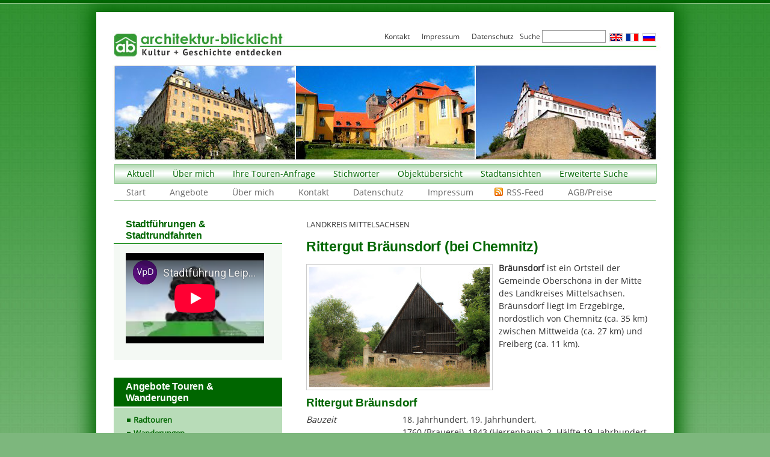

--- FILE ---
content_type: text/html; charset=UTF-8
request_url: https://www.architektur-blicklicht.de/schloesser-herrenhaeuser/rittergut-braeunsdorf/
body_size: 19632
content:
 
<!DOCTYPE html PUBLIC "-//W3C//DTD XHTML 1.0 Transitional//EN" "http://www.w3.org/TR/xhtml1/DTD/xhtml1-transitional.dtd">
<html xmlns="http://www.w3.org/1999/xhtml" lang="de-DE">

<head profile="http://gmpg.org/xfn/11">
<meta http-equiv="Content-Type" content="text/html; charset=UTF-8" />

<!-- Diese Seite wurde optimiert mit wpSEO (https://www.wpseo.org). -->
<title>Rittergut Bräunsdorf (bei Chemnitz) › Landkreis Mittelsachsen, Sachsen, Schlösser &amp; Herrenhäuser</title>
<meta name="description" content="Bräunsdorf ist ein Ortsteil der Gemeinde Oberschöna in der Mitte des Landkreises Mittelsachsen. Bräunsdorf liegt im Erzgebirge, nordöstlich ..." />
<meta name="robots" content="index, follow" />
<link rel="canonical" href="https://www.architektur-blicklicht.de/schloesser-herrenhaeuser/rittergut-braeunsdorf/" />

<!---->
<link rel="start" href="https://www.architektur-blicklicht.de/" title="Home" />
<link rel="stylesheet" href="https://www.architektur-blicklicht.de/wp-content/themes/business/style.css" type="text/css" media="screen" />
<link rel="alternate" type="application/rss+xml" title="Architektur-Blicklicht RSS Feed" href="https://www.architektur-blicklicht.de/feed/" />
<link rel="shortcut icon" type="image/ico" href="https://www.architektur-blicklicht.de/favicon.ico" />
<script language="JavaScript" type="text/javascript">
<!--
function SymError()
{
  return true;
}
window.onerror = SymError;
//-->
</script>

	<style>img:is([sizes="auto" i], [sizes^="auto," i]) { contain-intrinsic-size: 3000px 1500px }</style>
	<link rel="alternate" type="application/rss+xml" title="Architektur-Blicklicht &raquo; Rittergut Bräunsdorf (bei Chemnitz)-Kommentar-Feed" href="https://www.architektur-blicklicht.de/schloesser-herrenhaeuser/rittergut-braeunsdorf/feed/" />
<link rel='stylesheet' id='wpcfs-form-css' href='https://www.architektur-blicklicht.de/wp-content/plugins/wp-custom-fields-search/templates/form.css?ver=4026d7cf7a9a4ade2af757fa78831440' type='text/css' media='all' />
<link rel='stylesheet' id='wp-block-library-css' href='https://www.architektur-blicklicht.de/wp-includes/css/dist/block-library/style.min.css?ver=4026d7cf7a9a4ade2af757fa78831440' type='text/css' media='all' />
<style id='classic-theme-styles-inline-css' type='text/css'>
/*! This file is auto-generated */
.wp-block-button__link{color:#fff;background-color:#32373c;border-radius:9999px;box-shadow:none;text-decoration:none;padding:calc(.667em + 2px) calc(1.333em + 2px);font-size:1.125em}.wp-block-file__button{background:#32373c;color:#fff;text-decoration:none}
</style>
<style id='global-styles-inline-css' type='text/css'>
:root{--wp--preset--aspect-ratio--square: 1;--wp--preset--aspect-ratio--4-3: 4/3;--wp--preset--aspect-ratio--3-4: 3/4;--wp--preset--aspect-ratio--3-2: 3/2;--wp--preset--aspect-ratio--2-3: 2/3;--wp--preset--aspect-ratio--16-9: 16/9;--wp--preset--aspect-ratio--9-16: 9/16;--wp--preset--color--black: #000000;--wp--preset--color--cyan-bluish-gray: #abb8c3;--wp--preset--color--white: #ffffff;--wp--preset--color--pale-pink: #f78da7;--wp--preset--color--vivid-red: #cf2e2e;--wp--preset--color--luminous-vivid-orange: #ff6900;--wp--preset--color--luminous-vivid-amber: #fcb900;--wp--preset--color--light-green-cyan: #7bdcb5;--wp--preset--color--vivid-green-cyan: #00d084;--wp--preset--color--pale-cyan-blue: #8ed1fc;--wp--preset--color--vivid-cyan-blue: #0693e3;--wp--preset--color--vivid-purple: #9b51e0;--wp--preset--gradient--vivid-cyan-blue-to-vivid-purple: linear-gradient(135deg,rgba(6,147,227,1) 0%,rgb(155,81,224) 100%);--wp--preset--gradient--light-green-cyan-to-vivid-green-cyan: linear-gradient(135deg,rgb(122,220,180) 0%,rgb(0,208,130) 100%);--wp--preset--gradient--luminous-vivid-amber-to-luminous-vivid-orange: linear-gradient(135deg,rgba(252,185,0,1) 0%,rgba(255,105,0,1) 100%);--wp--preset--gradient--luminous-vivid-orange-to-vivid-red: linear-gradient(135deg,rgba(255,105,0,1) 0%,rgb(207,46,46) 100%);--wp--preset--gradient--very-light-gray-to-cyan-bluish-gray: linear-gradient(135deg,rgb(238,238,238) 0%,rgb(169,184,195) 100%);--wp--preset--gradient--cool-to-warm-spectrum: linear-gradient(135deg,rgb(74,234,220) 0%,rgb(151,120,209) 20%,rgb(207,42,186) 40%,rgb(238,44,130) 60%,rgb(251,105,98) 80%,rgb(254,248,76) 100%);--wp--preset--gradient--blush-light-purple: linear-gradient(135deg,rgb(255,206,236) 0%,rgb(152,150,240) 100%);--wp--preset--gradient--blush-bordeaux: linear-gradient(135deg,rgb(254,205,165) 0%,rgb(254,45,45) 50%,rgb(107,0,62) 100%);--wp--preset--gradient--luminous-dusk: linear-gradient(135deg,rgb(255,203,112) 0%,rgb(199,81,192) 50%,rgb(65,88,208) 100%);--wp--preset--gradient--pale-ocean: linear-gradient(135deg,rgb(255,245,203) 0%,rgb(182,227,212) 50%,rgb(51,167,181) 100%);--wp--preset--gradient--electric-grass: linear-gradient(135deg,rgb(202,248,128) 0%,rgb(113,206,126) 100%);--wp--preset--gradient--midnight: linear-gradient(135deg,rgb(2,3,129) 0%,rgb(40,116,252) 100%);--wp--preset--font-size--small: 13px;--wp--preset--font-size--medium: 20px;--wp--preset--font-size--large: 36px;--wp--preset--font-size--x-large: 42px;--wp--preset--spacing--20: 0.44rem;--wp--preset--spacing--30: 0.67rem;--wp--preset--spacing--40: 1rem;--wp--preset--spacing--50: 1.5rem;--wp--preset--spacing--60: 2.25rem;--wp--preset--spacing--70: 3.38rem;--wp--preset--spacing--80: 5.06rem;--wp--preset--shadow--natural: 6px 6px 9px rgba(0, 0, 0, 0.2);--wp--preset--shadow--deep: 12px 12px 50px rgba(0, 0, 0, 0.4);--wp--preset--shadow--sharp: 6px 6px 0px rgba(0, 0, 0, 0.2);--wp--preset--shadow--outlined: 6px 6px 0px -3px rgba(255, 255, 255, 1), 6px 6px rgba(0, 0, 0, 1);--wp--preset--shadow--crisp: 6px 6px 0px rgba(0, 0, 0, 1);}:where(.is-layout-flex){gap: 0.5em;}:where(.is-layout-grid){gap: 0.5em;}body .is-layout-flex{display: flex;}.is-layout-flex{flex-wrap: wrap;align-items: center;}.is-layout-flex > :is(*, div){margin: 0;}body .is-layout-grid{display: grid;}.is-layout-grid > :is(*, div){margin: 0;}:where(.wp-block-columns.is-layout-flex){gap: 2em;}:where(.wp-block-columns.is-layout-grid){gap: 2em;}:where(.wp-block-post-template.is-layout-flex){gap: 1.25em;}:where(.wp-block-post-template.is-layout-grid){gap: 1.25em;}.has-black-color{color: var(--wp--preset--color--black) !important;}.has-cyan-bluish-gray-color{color: var(--wp--preset--color--cyan-bluish-gray) !important;}.has-white-color{color: var(--wp--preset--color--white) !important;}.has-pale-pink-color{color: var(--wp--preset--color--pale-pink) !important;}.has-vivid-red-color{color: var(--wp--preset--color--vivid-red) !important;}.has-luminous-vivid-orange-color{color: var(--wp--preset--color--luminous-vivid-orange) !important;}.has-luminous-vivid-amber-color{color: var(--wp--preset--color--luminous-vivid-amber) !important;}.has-light-green-cyan-color{color: var(--wp--preset--color--light-green-cyan) !important;}.has-vivid-green-cyan-color{color: var(--wp--preset--color--vivid-green-cyan) !important;}.has-pale-cyan-blue-color{color: var(--wp--preset--color--pale-cyan-blue) !important;}.has-vivid-cyan-blue-color{color: var(--wp--preset--color--vivid-cyan-blue) !important;}.has-vivid-purple-color{color: var(--wp--preset--color--vivid-purple) !important;}.has-black-background-color{background-color: var(--wp--preset--color--black) !important;}.has-cyan-bluish-gray-background-color{background-color: var(--wp--preset--color--cyan-bluish-gray) !important;}.has-white-background-color{background-color: var(--wp--preset--color--white) !important;}.has-pale-pink-background-color{background-color: var(--wp--preset--color--pale-pink) !important;}.has-vivid-red-background-color{background-color: var(--wp--preset--color--vivid-red) !important;}.has-luminous-vivid-orange-background-color{background-color: var(--wp--preset--color--luminous-vivid-orange) !important;}.has-luminous-vivid-amber-background-color{background-color: var(--wp--preset--color--luminous-vivid-amber) !important;}.has-light-green-cyan-background-color{background-color: var(--wp--preset--color--light-green-cyan) !important;}.has-vivid-green-cyan-background-color{background-color: var(--wp--preset--color--vivid-green-cyan) !important;}.has-pale-cyan-blue-background-color{background-color: var(--wp--preset--color--pale-cyan-blue) !important;}.has-vivid-cyan-blue-background-color{background-color: var(--wp--preset--color--vivid-cyan-blue) !important;}.has-vivid-purple-background-color{background-color: var(--wp--preset--color--vivid-purple) !important;}.has-black-border-color{border-color: var(--wp--preset--color--black) !important;}.has-cyan-bluish-gray-border-color{border-color: var(--wp--preset--color--cyan-bluish-gray) !important;}.has-white-border-color{border-color: var(--wp--preset--color--white) !important;}.has-pale-pink-border-color{border-color: var(--wp--preset--color--pale-pink) !important;}.has-vivid-red-border-color{border-color: var(--wp--preset--color--vivid-red) !important;}.has-luminous-vivid-orange-border-color{border-color: var(--wp--preset--color--luminous-vivid-orange) !important;}.has-luminous-vivid-amber-border-color{border-color: var(--wp--preset--color--luminous-vivid-amber) !important;}.has-light-green-cyan-border-color{border-color: var(--wp--preset--color--light-green-cyan) !important;}.has-vivid-green-cyan-border-color{border-color: var(--wp--preset--color--vivid-green-cyan) !important;}.has-pale-cyan-blue-border-color{border-color: var(--wp--preset--color--pale-cyan-blue) !important;}.has-vivid-cyan-blue-border-color{border-color: var(--wp--preset--color--vivid-cyan-blue) !important;}.has-vivid-purple-border-color{border-color: var(--wp--preset--color--vivid-purple) !important;}.has-vivid-cyan-blue-to-vivid-purple-gradient-background{background: var(--wp--preset--gradient--vivid-cyan-blue-to-vivid-purple) !important;}.has-light-green-cyan-to-vivid-green-cyan-gradient-background{background: var(--wp--preset--gradient--light-green-cyan-to-vivid-green-cyan) !important;}.has-luminous-vivid-amber-to-luminous-vivid-orange-gradient-background{background: var(--wp--preset--gradient--luminous-vivid-amber-to-luminous-vivid-orange) !important;}.has-luminous-vivid-orange-to-vivid-red-gradient-background{background: var(--wp--preset--gradient--luminous-vivid-orange-to-vivid-red) !important;}.has-very-light-gray-to-cyan-bluish-gray-gradient-background{background: var(--wp--preset--gradient--very-light-gray-to-cyan-bluish-gray) !important;}.has-cool-to-warm-spectrum-gradient-background{background: var(--wp--preset--gradient--cool-to-warm-spectrum) !important;}.has-blush-light-purple-gradient-background{background: var(--wp--preset--gradient--blush-light-purple) !important;}.has-blush-bordeaux-gradient-background{background: var(--wp--preset--gradient--blush-bordeaux) !important;}.has-luminous-dusk-gradient-background{background: var(--wp--preset--gradient--luminous-dusk) !important;}.has-pale-ocean-gradient-background{background: var(--wp--preset--gradient--pale-ocean) !important;}.has-electric-grass-gradient-background{background: var(--wp--preset--gradient--electric-grass) !important;}.has-midnight-gradient-background{background: var(--wp--preset--gradient--midnight) !important;}.has-small-font-size{font-size: var(--wp--preset--font-size--small) !important;}.has-medium-font-size{font-size: var(--wp--preset--font-size--medium) !important;}.has-large-font-size{font-size: var(--wp--preset--font-size--large) !important;}.has-x-large-font-size{font-size: var(--wp--preset--font-size--x-large) !important;}
:where(.wp-block-post-template.is-layout-flex){gap: 1.25em;}:where(.wp-block-post-template.is-layout-grid){gap: 1.25em;}
:where(.wp-block-columns.is-layout-flex){gap: 2em;}:where(.wp-block-columns.is-layout-grid){gap: 2em;}
:root :where(.wp-block-pullquote){font-size: 1.5em;line-height: 1.6;}
</style>
<link rel='stylesheet' id='contact-form-7-css' href='https://www.architektur-blicklicht.de/wp-content/plugins/contact-form-7/includes/css/styles.css?ver=6.1.3' type='text/css' media='all' />
<link rel='stylesheet' id='fancybox-css' href='https://www.architektur-blicklicht.de/wp-content/plugins/easy-fancybox/fancybox/1.5.4/jquery.fancybox.min.css?ver=4026d7cf7a9a4ade2af757fa78831440' type='text/css' media='screen' />
<style id='fancybox-inline-css' type='text/css'>
#fancybox-outer{background:#fff}#fancybox-content{background:#fff;border-color:#fff;color:inherit;}#fancybox-title,#fancybox-title-float-main{color:#fff}
</style>
<link rel='stylesheet' id='wp-pagenavi-css' href='https://www.architektur-blicklicht.de/wp-content/plugins/wp-pagenavi/pagenavi-css.css?ver=2.70' type='text/css' media='all' />
<link rel='stylesheet' id='tablepress-default-css' href='https://www.architektur-blicklicht.de/wp-content/plugins/tablepress/css/build/default.css?ver=3.2.5' type='text/css' media='all' />
<link rel='stylesheet' id='promoslider_main-css' href='https://www.architektur-blicklicht.de/wp-content/plugins/promotion-slider/css/slider.css?ver=4026d7cf7a9a4ade2af757fa78831440' type='text/css' media='all' />
<script type="text/javascript" src="https://www.architektur-blicklicht.de/wp-includes/js/jquery/jquery.min.js?ver=3.7.1" id="jquery-core-js"></script>
<script type="text/javascript" src="https://www.architektur-blicklicht.de/wp-includes/js/jquery/jquery-migrate.min.js?ver=3.4.1" id="jquery-migrate-js"></script>
<link rel="https://api.w.org/" href="https://www.architektur-blicklicht.de/wp-json/" /><link rel="alternate" title="JSON" type="application/json" href="https://www.architektur-blicklicht.de/wp-json/wp/v2/posts/30599" />
<link rel='shortlink' href='https://www.architektur-blicklicht.de/?p=30599' />
<link rel="alternate" title="oEmbed (JSON)" type="application/json+oembed" href="https://www.architektur-blicklicht.de/wp-json/oembed/1.0/embed?url=https%3A%2F%2Fwww.architektur-blicklicht.de%2Fschloesser-herrenhaeuser%2Frittergut-braeunsdorf%2F&#038;lang=de" />
<link rel="alternate" title="oEmbed (XML)" type="text/xml+oembed" href="https://www.architektur-blicklicht.de/wp-json/oembed/1.0/embed?url=https%3A%2F%2Fwww.architektur-blicklicht.de%2Fschloesser-herrenhaeuser%2Frittergut-braeunsdorf%2F&#038;format=xml&#038;lang=de" />
<meta name="google-site-verification" content="5mItwvyo3um82pAndNYVFSakcK3vGfsK04THXXcgZ-E" />
</head>

<body class="wp-singular post-template-default single single-post postid-30599 single-format-standard wp-theme-business landkreis-mittelsachsen-sachsen sachsen schloesser-herrenhaeuser post-rittergut-braeunsdorf">
<div id="seite2"><div id="seite">

<div id="kopf">
<h1><a href="https://www.architektur-blicklicht.de/"><span>Architektur-Blicklicht</span></a></h1>
<h2></h2>
</div>

<div id="menu" class="menu-header"><ul id="menu-zweite-navigation" class="menu"><li id="menu-item-11727" class="menu-item menu-item-type-post_type menu-item-object-page current_page_parent menu-item-has-children menu-item-11727"><a href="https://www.architektur-blicklicht.de/aktuell/">Aktuell</a>
<ul class="sub-menu">
	<li id="menu-item-11730" class="menu-item menu-item-type-taxonomy menu-item-object-category menu-item-11730"><a href="https://www.architektur-blicklicht.de/rubrik/artikel/">Artikel &amp; Berichte</a></li>
	<li id="menu-item-11732" class="menu-item menu-item-type-taxonomy menu-item-object-category menu-item-11732"><a href="https://www.architektur-blicklicht.de/rubrik/burgen/">Burgen</a></li>
	<li id="menu-item-11731" class="menu-item menu-item-type-taxonomy menu-item-object-category menu-item-11731"><a href="https://www.architektur-blicklicht.de/rubrik/kirchen/">Kirchen</a></li>
	<li id="menu-item-11771" class="menu-item menu-item-type-taxonomy menu-item-object-category menu-item-11771"><a href="https://www.architektur-blicklicht.de/rubrik/industriebauten/">Industriebauten</a></li>
	<li id="menu-item-11729" class="menu-item menu-item-type-taxonomy menu-item-object-category current-post-ancestor current-menu-parent current-post-parent menu-item-11729"><a href="https://www.architektur-blicklicht.de/rubrik/schloesser-herrenhaeuser/">Schlösser &amp; Herrenhäuser</a></li>
	<li id="menu-item-11773" class="menu-item menu-item-type-taxonomy menu-item-object-category menu-item-11773"><a href="https://www.architektur-blicklicht.de/rubrik/stadtansichten/">Stadtansichten</a></li>
</ul>
</li>
<li id="menu-item-11735" class="menu-item menu-item-type-post_type menu-item-object-page menu-item-has-children menu-item-11735"><a href="https://www.architektur-blicklicht.de/ueber-mich/">Über mich</a>
<ul class="sub-menu">
	<li id="menu-item-11745" class="menu-item menu-item-type-post_type menu-item-object-page menu-item-11745"><a href="https://www.architektur-blicklicht.de/ueber-mich/philosophie/">Philosophie</a></li>
</ul>
</li>
<li id="menu-item-11740" class="menu-item menu-item-type-post_type menu-item-object-page menu-item-11740"><a href="https://www.architektur-blicklicht.de/kontakt/tourenanfrage/">Ihre Touren-Anfrage</a></li>
<li id="menu-item-7249" class="menu-item menu-item-type-post_type menu-item-object-page menu-item-has-children menu-item-7249"><a href="https://www.architektur-blicklicht.de/stichwoerter-architektur-blicklicht/">Stichwörter</a>
<ul class="sub-menu">
	<li id="menu-item-872" class="menu-item menu-item-type-post_type menu-item-object-page menu-item-872"><a href="https://www.architektur-blicklicht.de/burgen/">Burgen</a></li>
	<li id="menu-item-869" class="menu-item menu-item-type-post_type menu-item-object-page menu-item-869"><a href="https://www.architektur-blicklicht.de/schloesser-herrenhaeuser/">Schlösser &#038; Herrenhäuser</a></li>
	<li id="menu-item-868" class="menu-item menu-item-type-post_type menu-item-object-page menu-item-868"><a href="https://www.architektur-blicklicht.de/kirchen/">Kirchen</a></li>
	<li id="menu-item-870" class="menu-item menu-item-type-post_type menu-item-object-page menu-item-870"><a href="https://www.architektur-blicklicht.de/stadtansichten/">Stadtansichten</a></li>
	<li id="menu-item-871" class="menu-item menu-item-type-post_type menu-item-object-page menu-item-871"><a href="https://www.architektur-blicklicht.de/industriebauten/">Industriebauten</a></li>
</ul>
</li>
<li id="menu-item-11754" class="menu-item menu-item-type-post_type menu-item-object-page menu-item-has-children menu-item-11754"><a href="https://www.architektur-blicklicht.de/objektuebersicht/">Objektübersicht</a>
<ul class="sub-menu">
	<li id="menu-item-11753" class="menu-item menu-item-type-post_type menu-item-object-page menu-item-has-children menu-item-11753"><a href="https://www.architektur-blicklicht.de/objektuebersicht/sachsen-burgen-schloesser-herrenhaeuser-kirchen-dome-kloester/">Sachsen</a>
	<ul class="sub-menu">
		<li id="menu-item-78121" class="menu-item menu-item-type-post_type menu-item-object-page menu-item-78121"><a href="https://www.architektur-blicklicht.de/architektur-kunst-in-borna/">Borna</a></li>
		<li id="menu-item-37410" class="menu-item menu-item-type-post_type menu-item-object-page menu-item-37410"><a href="https://www.architektur-blicklicht.de/architektur-baukunst-chemnitz/"><b>Chemnitz</b></a></li>
		<li id="menu-item-61795" class="menu-item menu-item-type-post_type menu-item-object-page menu-item-61795"><a href="https://www.architektur-blicklicht.de/architektur-kunst-delitzsch/">Delitzsch</a></li>
		<li id="menu-item-47829" class="menu-item menu-item-type-post_type menu-item-object-page menu-item-47829"><a href="https://www.architektur-blicklicht.de/architektur-baukunst-grimma/">Grimma</a></li>
		<li id="menu-item-49824" class="menu-item menu-item-type-post_type menu-item-object-page menu-item-49824"><a href="https://www.architektur-blicklicht.de/architektur-kunst-leipzig-bauwerke-denkmaeler-brunnen/"><b>Leipzig</b></a></li>
		<li id="menu-item-51761" class="menu-item menu-item-type-post_type menu-item-object-page menu-item-51761"><a href="https://www.architektur-blicklicht.de/architektur-kunst-bauwerke-denkmale-markkleeberg/">Markkleeberg</a></li>
		<li id="menu-item-84764" class="menu-item menu-item-type-post_type menu-item-object-page menu-item-84764"><a href="https://www.architektur-blicklicht.de/architektur-kunst-meissen/">Meißen</a></li>
		<li id="menu-item-45165" class="menu-item menu-item-type-post_type menu-item-object-page menu-item-45165"><a href="https://www.architektur-blicklicht.de/architektur-baukunst-in-oschatz/">Oschatz</a></li>
		<li id="menu-item-84103" class="menu-item menu-item-type-post_type menu-item-object-page menu-item-84103"><a href="https://www.architektur-blicklicht.de/architektur-kunst-riesa/">Riesa</a></li>
		<li id="menu-item-42795" class="menu-item menu-item-type-post_type menu-item-object-page menu-item-42795"><a href="https://www.architektur-blicklicht.de/architektur-baukunst-in-torgau/">Torgau</a></li>
		<li id="menu-item-45244" class="menu-item menu-item-type-post_type menu-item-object-page menu-item-45244"><a href="https://www.architektur-blicklicht.de/architektur-baukunst-in-wurzen/">Wurzen</a></li>
	</ul>
</li>
	<li id="menu-item-11752" class="menu-item menu-item-type-post_type menu-item-object-page menu-item-has-children menu-item-11752"><a href="https://www.architektur-blicklicht.de/objektuebersicht/sachsen-anhalt-objektuebersicht-burgen-schloesser-herrenhaeuser-kirchen-dome-kloester/">Sachsen-Anhalt</a>
	<ul class="sub-menu">
		<li id="menu-item-77144" class="menu-item menu-item-type-post_type menu-item-object-page menu-item-77144"><a href="https://www.architektur-blicklicht.de/objektuebersicht/sachsen-anhalt-objektuebersicht-burgen-schloesser-herrenhaeuser-kirchen-dome-kloester/annaburg/">Annaburg</a></li>
		<li id="menu-item-43358" class="menu-item menu-item-type-post_type menu-item-object-page menu-item-43358"><a href="https://www.architektur-blicklicht.de/objektuebersicht/sachsen-anhalt-objektuebersicht-burgen-schloesser-herrenhaeuser-kirchen-dome-kloester/dessau-rosslau-bauwerke-architektur/"><b>Dessau-Roßlau</b></a></li>
		<li id="menu-item-43577" class="menu-item menu-item-type-post_type menu-item-object-page menu-item-43577"><a href="https://www.architektur-blicklicht.de/objektuebersicht/sachsen-anhalt-objektuebersicht-burgen-schloesser-herrenhaeuser-kirchen-dome-kloester/architektur-baukunst-halle-saale/"><b>Halle (Saale)</b></a></li>
		<li id="menu-item-87605" class="menu-item menu-item-type-post_type menu-item-object-page menu-item-87605"><a href="https://www.architektur-blicklicht.de/architektur-kunst-lutherstadt-wittenberg/">Lutherstadt Wittenberg</a></li>
		<li id="menu-item-81233" class="menu-item menu-item-type-post_type menu-item-object-page menu-item-81233"><a href="https://www.architektur-blicklicht.de/architektur-kunst-in-merseburg/">Merseburg</a></li>
		<li id="menu-item-82505" class="menu-item menu-item-type-post_type menu-item-object-page menu-item-82505"><a href="https://www.architektur-blicklicht.de/objektuebersicht/sachsen-anhalt-objektuebersicht-burgen-schloesser-herrenhaeuser-kirchen-dome-kloester/architektur-baukunst-naumburg/">Naumburg (Saale)</a></li>
		<li id="menu-item-86581" class="menu-item menu-item-type-post_type menu-item-object-page menu-item-86581"><a href="https://www.architektur-blicklicht.de/objektuebersicht/sachsen-anhalt-objektuebersicht-burgen-schloesser-herrenhaeuser-kirchen-dome-kloester/oranienbaum-woerlitz-bauwerke-architektur/">Oranienbaum-Wörlitz</a></li>
		<li id="menu-item-78377" class="menu-item menu-item-type-post_type menu-item-object-page menu-item-78377"><a href="https://www.architektur-blicklicht.de/architektur-kunst-in-zeitz/">Zeitz</a></li>
	</ul>
</li>
	<li id="menu-item-11751" class="menu-item menu-item-type-post_type menu-item-object-page menu-item-11751"><a href="https://www.architektur-blicklicht.de/objektuebersicht/thueringen-objektuebersicht/">Thüringen</a></li>
</ul>
</li>
<li id="menu-item-86937" class="menu-item menu-item-type-post_type menu-item-object-page menu-item-has-children menu-item-86937"><a href="https://www.architektur-blicklicht.de/stadtansichten/">Stadtansichten</a>
<ul class="sub-menu">
	<li id="menu-item-87633" class="menu-item menu-item-type-post_type menu-item-object-page menu-item-has-children menu-item-87633"><a href="https://www.architektur-blicklicht.de/die-staedte-in-sachsen/">Sachsen</a>
	<ul class="sub-menu">
		<li id="menu-item-86943" class="menu-item menu-item-type-post_type menu-item-object-post menu-item-86943"><a href="https://www.architektur-blicklicht.de/stadtansichten/stadtspaziergang-durch-borna/">Borna</a></li>
		<li id="menu-item-87108" class="menu-item menu-item-type-post_type menu-item-object-post menu-item-87108"><a href="https://www.architektur-blicklicht.de/stadtansichten/chemnitz-stadt-der-moderne/">Chemnitz, Innenstadt</a></li>
		<li id="menu-item-87082" class="menu-item menu-item-type-post_type menu-item-object-post menu-item-87082"><a href="https://www.architektur-blicklicht.de/stadtansichten/kassberg-chemnitz-stadtrundgang-stadtfuehrung/">Chemnitz, Kaßberg</a></li>
		<li id="menu-item-87083" class="menu-item menu-item-type-post_type menu-item-object-post menu-item-87083"><a href="https://www.architektur-blicklicht.de/stadtansichten/delitzsch/">Delitzsch</a></li>
		<li id="menu-item-87084" class="menu-item menu-item-type-post_type menu-item-object-post menu-item-87084"><a href="https://www.architektur-blicklicht.de/stadtansichten/doebeln-stadtrundgang/">Döbeln</a></li>
		<li id="menu-item-87085" class="menu-item menu-item-type-post_type menu-item-object-post menu-item-87085"><a href="https://www.architektur-blicklicht.de/stadtansichten/stadt-eilenburg-mulde/">Eilenburg</a></li>
		<li id="menu-item-87086" class="menu-item menu-item-type-post_type menu-item-object-post menu-item-87086"><a href="https://www.architektur-blicklicht.de/stadtansichten/geithain-leipzig-stadtansicht-stadtrundgang/">Geithain</a></li>
		<li id="menu-item-86952" class="menu-item menu-item-type-post_type menu-item-object-post menu-item-86952"><a href="https://www.architektur-blicklicht.de/stadtansichten/stadt-grimma-stadtrundgang-leipzig/">Grimma</a></li>
		<li id="menu-item-87087" class="menu-item menu-item-type-post_type menu-item-object-page menu-item-87087"><a href="https://www.architektur-blicklicht.de/architektur-kunst-leipzig-bauwerke-denkmaeler-brunnen/stadtrundgaenge-leipzig/">Leipzig</a></li>
		<li id="menu-item-86946" class="menu-item menu-item-type-post_type menu-item-object-post menu-item-86946"><a href="https://www.architektur-blicklicht.de/stadtansichten/mittweida-stadtrundgang/">Mittweida</a></li>
		<li id="menu-item-86953" class="menu-item menu-item-type-post_type menu-item-object-post menu-item-86953"><a href="https://www.architektur-blicklicht.de/stadtansichten/oschatz/">Oschatz</a></li>
		<li id="menu-item-86947" class="menu-item menu-item-type-post_type menu-item-object-post menu-item-86947"><a href="https://www.architektur-blicklicht.de/stadtansichten/penig/">Penig</a></li>
		<li id="menu-item-87088" class="menu-item menu-item-type-post_type menu-item-object-post menu-item-87088"><a href="https://www.architektur-blicklicht.de/stadtansichten/rochlitz/">Rochlitz</a></li>
		<li id="menu-item-86954" class="menu-item menu-item-type-post_type menu-item-object-post menu-item-86954"><a href="https://www.architektur-blicklicht.de/stadtansichten/torgau-stadt-der-renaissance/">Torgau</a></li>
		<li id="menu-item-86945" class="menu-item menu-item-type-post_type menu-item-object-post menu-item-86945"><a href="https://www.architektur-blicklicht.de/stadtansichten/waldheim-stadtrundgang/">Waldheim</a></li>
		<li id="menu-item-86955" class="menu-item menu-item-type-post_type menu-item-object-post menu-item-86955"><a href="https://www.architektur-blicklicht.de/stadtansichten/dom-ringelnatz-stadt-wurzen-mulde-leipzig/">Wurzen</a></li>
	</ul>
</li>
	<li id="menu-item-87638" class="menu-item menu-item-type-post_type menu-item-object-page menu-item-has-children menu-item-87638"><a href="https://www.architektur-blicklicht.de/staedte-sachsen-anhalt/">Sachsen-Anhalt</a>
	<ul class="sub-menu">
		<li id="menu-item-86944" class="menu-item menu-item-type-post_type menu-item-object-post menu-item-86944"><a href="https://www.architektur-blicklicht.de/stadtansichten/stadtspaziergang-naumburg-dom-saale-stadtrundgang/">Naumburg</a></li>
		<li id="menu-item-86942" class="menu-item menu-item-type-post_type menu-item-object-post menu-item-86942"><a href="https://www.architektur-blicklicht.de/stadtansichten/stadtspaziergang-zeitz-stadtrundgang-stadtfuehrung/">Zeitz</a></li>
	</ul>
</li>
</ul>
</li>
<li id="menu-item-11755" class="menu-item menu-item-type-custom menu-item-object-custom menu-item-11755"><a href="https://www.architektur-blicklicht.de/?search-class=DB_CustomSearch_Widget-db_customsearch_widget&#038;widget_number=preset-default&#038;cs-all-0=&#038;cs-all-3=&#038;cs-bauzeit-1=&#038;cs-baustil-2=&#038;search=Suche+starten">Erweiterte Suche</a></li>
</ul></div><div id="menu2" class="menu-header"><ul id="menu-dritte-navigation" class="menu"><li id="menu-item-12047" class="menu-item menu-item-type-custom menu-item-object-custom menu-item-12047"><a href="/">Start</a></li>
<li id="menu-item-12048" class="menu-item menu-item-type-post_type menu-item-object-page menu-item-has-children menu-item-12048"><a href="https://www.architektur-blicklicht.de/thematische-erlebnistouren/">Angebote</a>
<ul class="sub-menu">
	<li id="menu-item-35363" class="menu-item menu-item-type-post_type menu-item-object-page menu-item-35363"><a href="https://www.architektur-blicklicht.de/thematische-erlebnistouren/stadtfuehrungen-leipzig/stadtfuehrungen-luther-leipzig/">Stadtführungen „Luther in Leipzig“</a></li>
	<li id="menu-item-12051" class="menu-item menu-item-type-post_type menu-item-object-page menu-item-12051"><a href="https://www.architektur-blicklicht.de/thematische-erlebnistouren/stadtfuehrungen-leipzig/">Stadtführungen</a></li>
	<li id="menu-item-32229" class="menu-item menu-item-type-post_type menu-item-object-page menu-item-32229"><a href="https://www.architektur-blicklicht.de/thematische-erlebnistouren/gaestefuehrung-leipziger-neuseenland/">Leipziger Neuseenland</a></li>
	<li id="menu-item-12050" class="menu-item menu-item-type-post_type menu-item-object-page menu-item-12050"><a href="https://www.architektur-blicklicht.de/thematische-erlebnistouren/mittelalter-touren/">Mittelaltertouren</a></li>
	<li id="menu-item-12049" class="menu-item menu-item-type-post_type menu-item-object-page menu-item-12049"><a href="https://www.architektur-blicklicht.de/thematische-erlebnistouren/welterbetouren/">Welterbetouren</a></li>
	<li id="menu-item-12058" class="menu-item menu-item-type-post_type menu-item-object-page menu-item-12058"><a href="https://www.architektur-blicklicht.de/thematische-erlebnistouren/radtouren/">Radtouren</a></li>
	<li id="menu-item-12053" class="menu-item menu-item-type-post_type menu-item-object-page menu-item-12053"><a href="https://www.architektur-blicklicht.de/thematische-erlebnistouren/architektouren/">ArchitekTouren</a></li>
	<li id="menu-item-12052" class="menu-item menu-item-type-post_type menu-item-object-page menu-item-12052"><a href="https://www.architektur-blicklicht.de/thematische-erlebnistouren/schloessertouren/">Schlössertouren</a></li>
	<li id="menu-item-12059" class="menu-item menu-item-type-post_type menu-item-object-page menu-item-12059"><a href="https://www.architektur-blicklicht.de/thematische-erlebnistouren/weintouren-saale-unstrut-elbe/">Weintouren</a></li>
	<li id="menu-item-12060" class="menu-item menu-item-type-post_type menu-item-object-page menu-item-12060"><a href="https://www.architektur-blicklicht.de/thematische-erlebnistouren/romantische-touren/">Romantische Touren</a></li>
	<li id="menu-item-12061" class="menu-item menu-item-type-post_type menu-item-object-page menu-item-12061"><a href="https://www.architektur-blicklicht.de/thematische-erlebnistouren/frauen-touren/">Frauen – eine starke Geschichte</a></li>
	<li id="menu-item-12063" class="menu-item menu-item-type-post_type menu-item-object-page menu-item-12063"><a href="https://www.architektur-blicklicht.de/thematische-erlebnistouren/militaertouren-mitteldeutschland/">Militärtouren durch Mitteldeutschland</a></li>
	<li id="menu-item-12064" class="menu-item menu-item-type-post_type menu-item-object-page menu-item-12064"><a href="https://www.architektur-blicklicht.de/thematische-erlebnistouren/weihnachtstouren/">Weihnachtstouren</a></li>
	<li id="menu-item-12065" class="menu-item menu-item-type-post_type menu-item-object-page menu-item-12065"><a href="https://www.architektur-blicklicht.de/thematische-erlebnistouren/via-regia-tour/">Via-Regia-Tour</a></li>
	<li id="menu-item-12066" class="menu-item menu-item-type-post_type menu-item-object-page menu-item-12066"><a href="https://www.architektur-blicklicht.de/thematische-erlebnistouren/wanderungen/">Wanderungen</a></li>
	<li id="menu-item-32566" class="menu-item menu-item-type-post_type menu-item-object-page menu-item-32566"><a href="https://www.architektur-blicklicht.de/thematische-erlebnistouren/gaestefuehrung-individuell/">Angebot für Individualisten</a></li>
</ul>
</li>
<li id="menu-item-12054" class="menu-item menu-item-type-post_type menu-item-object-page menu-item-12054"><a href="https://www.architektur-blicklicht.de/ueber-mich/">Über mich</a></li>
<li id="menu-item-12055" class="menu-item menu-item-type-post_type menu-item-object-page menu-item-12055"><a href="https://www.architektur-blicklicht.de/kontakt/">Kontakt</a></li>
<li id="menu-item-12057" class="menu-item menu-item-type-post_type menu-item-object-page menu-item-12057"><a href="https://www.architektur-blicklicht.de/kontakt/datenschutzerklaerung/">Datenschutz</a></li>
<li id="menu-item-12056" class="menu-item menu-item-type-post_type menu-item-object-page menu-item-12056"><a href="https://www.architektur-blicklicht.de/kontakt/impressum/">Impressum</a></li>
<li id="menu-item-14124" class="menu-item menu-item-type-custom menu-item-object-custom menu-item-14124"><a href="/feed/">RSS-Feed</a></li>
<li id="menu-item-35482" class="menu-item menu-item-type-post_type menu-item-object-page menu-item-35482"><a href="https://www.architektur-blicklicht.de/allgemeine-geschaeftsbedingungen-architektur-blicklicht/">AGB/Preise</a></li>
</ul></div>
<div id="seitein" class="clr">

<div id="koerper">
<div id="content"><div id="contentin">




<div id="main">

			
		
<div class="entry" id="post-30599">
<h4 class="header">Landkreis Mittelsachsen</h4>
<h2>Rittergut Bräunsdorf (bei Chemnitz) </h2>
<a href='https://www.architektur-blicklicht.de/bilder/schloesser-herrenhaeuser/braeunsdorf-rittergut-oberschoena-mittelsachsen-800x534.jpg'><img width="300" height="200" src="https://www.architektur-blicklicht.de/bilder/schloesser-herrenhaeuser/braeunsdorf-rittergut-oberschoena-mittelsachsen-300x200.jpg" class="alignleft post_thumbnail wp-post-image" alt="Rittergut Bräunsdorf, Toreinfahrt" decoding="async" fetchpriority="high" srcset="https://www.architektur-blicklicht.de/bilder/schloesser-herrenhaeuser/braeunsdorf-rittergut-oberschoena-mittelsachsen-300x200.jpg 300w, https://www.architektur-blicklicht.de/bilder/schloesser-herrenhaeuser/braeunsdorf-rittergut-oberschoena-mittelsachsen-768x512.jpg 768w, https://www.architektur-blicklicht.de/bilder/schloesser-herrenhaeuser/braeunsdorf-rittergut-oberschoena-mittelsachsen-800x534.jpg 800w, https://www.architektur-blicklicht.de/bilder/schloesser-herrenhaeuser/braeunsdorf-rittergut-oberschoena-mittelsachsen.jpg 1000w" sizes="(max-width: 300px) 100vw, 300px" /></a><p><strong>Bräunsdorf</strong> ist ein Ortsteil der Gemeinde Oberschöna in der Mitte des Landkreises Mittelsachsen. Bräunsdorf liegt im Erzgebirge, nordöstlich von Chemnitz (ca. 35 km) zwischen Mittweida (ca. 27 km) und Freiberg (ca. 11 km). </p>
<h3 class="clear">Rittergut Bräunsdorf</h3>
<dl>
<dt>Bauzeit</dt>
<dd>18. Jahrhundert, 19. Jahrhundert,<br />
1760 (Brauerei), 1843 (Herrenhaus), 2. Hälfte 19. Jahrhundert (Stallungen)
</dd>
<dt>Baustil</dt>
<dd>Barock, Historismus
</dd>
<dt>Bauherr</dt>
<dd>&#8211;</dd>
<dt>Baumeister/Architekt</dt>
<dd>&#8211;
</dd>
<dt>Zustand</dt>
<dd>Das Herrenhaus des Ritterguts Bräunsdorf ist nur noch ein Schutthaufen. Die Wirtschaftsgebäude sind ruinös. Der Park ist verwildert.
</dd>
<dt>Heutige Nutzung</dt>
<dd>Leerstand
</dd>
<dt>Zugang</dt>
<dd>Das Gelände des Rittergutes in Bräunsdorf ist nicht zugänglich. Die Gebäude können nicht besichtigt werden. </dd>
</dl>
<h3 class="clear">Beschreibung</h3>
<dl>
<dt>Grundriss</dt>
<dd>großer, offener, langrechteckiger Hof mit im Hof freistehendem Herrenhaus, nach Süden erweitert
</dd>
<dt>Baukörper</dt>
<dd>ein- und zweigeschossig
</dd>
<dt>Fassade</dt>
<dd>Putzfassaden
</dd>
<dt>Dachform</dt>
<dd>Walm- und Krüppelwalmdach, Satteldach</dd>
</dl>
<h3 class="clear">Weitere Informationen</h3>
<h4>Park</h4>
<p>Am Rittergut Bräunsdorf befand sich ein Landschaftspark, der verwildert ist. </p>
<h4>Personen</h4>
<p>&#8211;</p>
<h4>Touristische Wege</h4>
<p>Durch Bräunsdorf führt der 6-Länder-Ost-West-Weg.</p>
<h4>Sehenswertes in Bräunsdorf</h4>
<p><a href="https://www.architektur-blicklicht.de/kirchen/braeunsdorf-bethaus-schulhaus/" title="Bet- und Schulhaus"> Bet- und Schulhaus</a>, <a href="https://www.architektur-blicklicht.de/kirchen/braeunsdorf-friedhofskapelle/" title="Friedhofskapelle"> Friedhofskapelle</a>, <a href="https://www.architektur-blicklicht.de/artikel/touren/martin-andersen-nexoe-heim-braeunsdorf/" title="Martin-Andersen-Nexö-Heim"> Martin-Andersen-Nexö-Heim</a></p>
<h3>Sonstige Informationen</h3>
<p>Rittergut Bräunsdorf, Gemeinde Oberschöna, Landkreis Mittelsachsen,<br />
Postleitzahl 09600</p>
<h3>Bildergalerie Rittergut Bräunsdorf</h3>

		<style type="text/css">
			#gallery-1 {
				margin: auto;
			}
			#gallery-1 .gallery-item {
				float: left;
				margin-top: 10px;
				text-align: center;
				width: 33%;
			}
			#gallery-1 img {
				border: 2px solid #cfcfcf;
			}
			#gallery-1 .gallery-caption {
				margin-left: 0;
			}
			/* see gallery_shortcode() in wp-includes/media.php */
		</style>
		<div id='gallery-1' class='gallery galleryid-30599 gallery-columns-3 gallery-size-thumbnail'><dl class='gallery-item'>
			<dt class='gallery-icon landscape'>
				<a href='https://www.architektur-blicklicht.de/bilder/schloesser-herrenhaeuser/braeunsdorf-rittergut-oberschoena-mittelsachsen.jpg'><img decoding="async" width="150" height="150" src="https://www.architektur-blicklicht.de/bilder/schloesser-herrenhaeuser/braeunsdorf-rittergut-oberschoena-mittelsachsen-150x150.jpg" class="attachment-thumbnail size-thumbnail" alt="Rittergut Bräunsdorf, Toreinfahrt" /></a>
			</dt></dl><dl class='gallery-item'>
			<dt class='gallery-icon landscape'>
				<a href='https://www.architektur-blicklicht.de/bilder/schloesser-herrenhaeuser/braeunsdorf-rittergut-oberschoena-mittelsachsen-gutshof.jpg'><img decoding="async" width="150" height="150" src="https://www.architektur-blicklicht.de/bilder/schloesser-herrenhaeuser/braeunsdorf-rittergut-oberschoena-mittelsachsen-gutshof-150x150.jpg" class="attachment-thumbnail size-thumbnail" alt="Rittergut Bräunsdorf" /></a>
			</dt></dl><dl class='gallery-item'>
			<dt class='gallery-icon landscape'>
				<a href='https://www.architektur-blicklicht.de/bilder/schloesser-herrenhaeuser/braeunsdorf-rittergut-oberschoena-mittelsachsen-herrenhaus.jpg'><img loading="lazy" decoding="async" width="150" height="150" src="https://www.architektur-blicklicht.de/bilder/schloesser-herrenhaeuser/braeunsdorf-rittergut-oberschoena-mittelsachsen-herrenhaus-150x150.jpg" class="attachment-thumbnail size-thumbnail" alt="Rittergut Bräunsdorf, Schuttberg des Herrenhauses" /></a>
			</dt></dl><br style="clear: both" /><dl class='gallery-item'>
			<dt class='gallery-icon landscape'>
				<a href='https://www.architektur-blicklicht.de/bilder/schloesser-herrenhaeuser/braeunsdorf-rittergut-oberschoena-mittelsachsen-stallungen.jpg'><img loading="lazy" decoding="async" width="150" height="150" src="https://www.architektur-blicklicht.de/bilder/schloesser-herrenhaeuser/braeunsdorf-rittergut-oberschoena-mittelsachsen-stallungen-150x150.jpg" class="attachment-thumbnail size-thumbnail" alt="Rittergut Bräunsdorf" /></a>
			</dt></dl><dl class='gallery-item'>
			<dt class='gallery-icon landscape'>
				<a href='https://www.architektur-blicklicht.de/bilder/schloesser-herrenhaeuser/braeunsdorf-rittergut-oberschoena-mittelsachsen-wirtschaftsgebaeude.jpg'><img loading="lazy" decoding="async" width="150" height="150" src="https://www.architektur-blicklicht.de/bilder/schloesser-herrenhaeuser/braeunsdorf-rittergut-oberschoena-mittelsachsen-wirtschaftsgebaeude-150x150.jpg" class="attachment-thumbnail size-thumbnail" alt="Rittergut Bräunsdorf" /></a>
			</dt></dl>
			<br style='clear: both' />
		</div>

	
<p class="quelle">Quelle:<br />Georg Dehio, Handbuch der deutschen Kunstdenkmäler, Sachsen II, Regierungsbezirke Leipzig und Chemnitz, Deutscher Kunstverlag München Berlin, 1998</p>	


<p class="tags clr"><strong>Stichworte: </strong><br /><a href="https://www.architektur-blicklicht.de/tag/18-jahrhundert/" rel="tag">18. Jahrhundert</a>, <a href="https://www.architektur-blicklicht.de/tag/19-jahrhundert/" rel="tag">19. Jahrhundert</a>, <a href="https://www.architektur-blicklicht.de/tag/6-laender-ost-west-weg/" rel="tag">6-Länder-Ost-West-Weg</a>, <a href="https://www.architektur-blicklicht.de/tag/barock/" rel="tag">Barock</a>, <a href="https://www.architektur-blicklicht.de/tag/braeunsdorf/" rel="tag">Bräunsdorf</a>, <a href="https://www.architektur-blicklicht.de/tag/erzgebirge/" rel="tag">Erzgebirge</a>, <a href="https://www.architektur-blicklicht.de/tag/historismus/" rel="tag">Historismus</a>, <a href="https://www.architektur-blicklicht.de/tag/landkreis-mittelsachsen/" rel="tag">Landkreis Mittelsachsen</a>, <a href="https://www.architektur-blicklicht.de/tag/landschaftspark/" rel="tag">Landschaftspark</a>, <a href="https://www.architektur-blicklicht.de/tag/leerstand/" rel="tag">Leerstand</a>, <a href="https://www.architektur-blicklicht.de/tag/oberschoena/" rel="tag">Oberschöna</a>, <a href="https://www.architektur-blicklicht.de/tag/park/" rel="tag">Park</a>, <a href="https://www.architektur-blicklicht.de/tag/rittergut/" rel="tag">Rittergut</a>, <a href="https://www.architektur-blicklicht.de/tag/ruine/" rel="tag">Ruine</a>, <a href="https://www.architektur-blicklicht.de/tag/ruinoes/" rel="tag">ruinös</a><br /></p> 

<div class="posted clr">
<p class="date">Autor: Mirko Seidel am <a href="https://www.architektur-blicklicht.de/schloesser-herrenhaeuser/rittergut-braeunsdorf/">16. Sep. 2016 09:04</a>, Rubrik: <a href="https://www.architektur-blicklicht.de/rubrik/schloesser-herrenhaeuser/sachsen/landkreis-mittelsachsen-sachsen/" rel="category tag">Landkreis Mittelsachsen</a>, <a href="https://www.architektur-blicklicht.de/rubrik/schloesser-herrenhaeuser/sachsen/" rel="category tag">Sachsen</a>, <a href="https://www.architektur-blicklicht.de/rubrik/schloesser-herrenhaeuser/" rel="category tag">Schlösser &amp; Herrenhäuser</a>, Kommentare per Feed <a href="https://www.architektur-blicklicht.de/schloesser-herrenhaeuser/rittergut-braeunsdorf/feed/">RSS 2.0</a>,

							
							<a href="#respond">Kommentar schreiben</a>,
						
</p>
</div>

</div>

<hr />


<!-- You can start editing here. -->


  		<!-- If comments are open, but there are no comments. -->
		
	 


<h3 id="respond">Einen Kommentar schreiben</h3>


<form action="https://www.architektur-blicklicht.de/wp-comments-post.php" method="post" id="commentform">


<p><label for="author"><small>Name (erforderlich)</small></label><input type="text" name="author" id="author" value="" size="22" tabindex="1" /></p>

<p><label for="email"><small>eMail (erforderlich) (wird nicht ver&ouml;ffentlicht)</small></label><input type="text" name="email" id="email" value="" size="22" tabindex="2" /></p>

<p><label for="url"><small>Webseite</small></label><input type="text" name="url" id="url" value="" size="22" tabindex="3" /></p>


<p><label for="nachricht">Kommentar</label><textarea autocomplete="new-password"  id="gd09159ef1"  name="gd09159ef1"   cols="100%" rows="10" tabindex="4"></textarea><textarea id="comment" aria-label="hp-comment" aria-hidden="true" name="comment" autocomplete="new-password" style="padding:0 !important;clip:rect(1px, 1px, 1px, 1px) !important;position:absolute !important;white-space:nowrap !important;height:1px !important;width:1px !important;overflow:hidden !important;" tabindex="-1"></textarea><script data-noptimize>document.getElementById("comment").setAttribute( "id", "a269e551a83931fd8a818b0e58aa5d39" );document.getElementById("gd09159ef1").setAttribute( "id", "comment" );</script></p>

<p><input name="submit" type="submit" id="submit" tabindex="5" value="Absenden" />
<input type="hidden" name="comment_post_ID" value="30599" />
</p>

</form>



<!--
		<div class="navigation">
			<div class="alignleft">&laquo; <a href="https://www.architektur-blicklicht.de/schloesser-herrenhaeuser/breitenau-freigut-thiemendorf/" rel="prev">Breitenau, Freigut Thiemendorf (bei Chemnitz)</a></div>
			<div class="alignright"><a href="https://www.architektur-blicklicht.de/schloesser-herrenhaeuser/vorwerk-langhennersdorf/" rel="next">Vorwerk Langhennersdorf (bei Chemnitz)</a> &raquo;</div>
		</div>
-->
			
	</div>

<div id="nav">





<div id="text-3" class="box widget_text"><h3>Stadtführungen &#038; Stadtrundfahrten</h3>			<div class="textwidget"><p><iframe loading="lazy" src="https://www.youtube-nocookie.com/embed/o7T5nGZo8MQ" frameborder="0" allow="accelerometer; autoplay; encrypted-media; gyroscope; picture-in-picture" allowfullscreen></iframe></p>
</div>
		</div><div id="nav_menu-2" class="box widget_nav_menu"><h3>Angebote Touren &#038; Wanderungen </h3><div class="menu-touren-wanderungen-container"><ul id="menu-touren-wanderungen" class="menu"><li id="menu-item-11908" class="menu-item menu-item-type-post_type menu-item-object-page menu-item-11908"><a href="https://www.architektur-blicklicht.de/thematische-erlebnistouren/radtouren/">Radtouren</a></li>
<li id="menu-item-11909" class="menu-item menu-item-type-post_type menu-item-object-page menu-item-11909"><a href="https://www.architektur-blicklicht.de/thematische-erlebnistouren/wanderungen/">Wanderungen</a></li>
<li id="menu-item-11910" class="menu-item menu-item-type-post_type menu-item-object-page menu-item-11910"><a href="https://www.architektur-blicklicht.de/thematische-erlebnistouren/architektouren/">ArchitekTouren</a></li>
</ul></div></div><div id="nav_menu-3" class="box widget_nav_menu"><h3>Artikel &#038; Berichte</h3><div class="menu-artikel-container"><ul id="menu-artikel" class="menu"><li id="menu-item-24703" class="menu-item menu-item-type-taxonomy menu-item-object-category menu-item-has-children menu-item-24703"><a href="https://www.architektur-blicklicht.de/rubrik/artikel/touren/">Artikel</a>
<ul class="sub-menu">
	<li id="menu-item-37658" class="menu-item menu-item-type-taxonomy menu-item-object-category menu-item-37658"><a href="https://www.architektur-blicklicht.de/rubrik/stadt-leipzig-de/persoenlichkeiten/">Leipziger Persönlichkeiten</a></li>
	<li id="menu-item-37652" class="menu-item menu-item-type-taxonomy menu-item-object-category menu-item-has-children menu-item-37652"><a href="https://www.architektur-blicklicht.de/rubrik/stadt-leipzig-de/">Stadt Leipzig</a>
	<ul class="sub-menu">
		<li id="menu-item-37653" class="menu-item menu-item-type-taxonomy menu-item-object-category menu-item-37653"><a href="https://www.architektur-blicklicht.de/rubrik/stadt-leipzig-de/geschichte-geschichten/">Geschichte &#038; Geschichten</a></li>
		<li id="menu-item-37654" class="menu-item menu-item-type-taxonomy menu-item-object-category menu-item-37654"><a href="https://www.architektur-blicklicht.de/rubrik/stadt-leipzig-de/tourismus/">Tourismus</a></li>
	</ul>
</li>
</ul>
</li>
<li id="menu-item-902" class="menu-item menu-item-type-taxonomy menu-item-object-category menu-item-902"><a href="https://www.architektur-blicklicht.de/rubrik/artikel/ausstellungen/">Ausstellungen &#038; Museen</a></li>
<li id="menu-item-905" class="menu-item menu-item-type-taxonomy menu-item-object-category menu-item-has-children menu-item-905"><a href="https://www.architektur-blicklicht.de/rubrik/artikel/reiseberichte/">Reiseberichte</a>
<ul class="sub-menu">
	<li id="menu-item-27847" class="menu-item menu-item-type-taxonomy menu-item-object-category menu-item-27847"><a href="https://www.architektur-blicklicht.de/rubrik/artikel/reiseberichte/dahlener-heide/">Dahlener Heide</a></li>
	<li id="menu-item-26885" class="menu-item menu-item-type-taxonomy menu-item-object-category menu-item-26885"><a href="https://www.architektur-blicklicht.de/rubrik/artikel/reiseberichte/duebener-heide/">Dübener Heide</a></li>
	<li id="menu-item-26875" class="menu-item menu-item-type-taxonomy menu-item-object-category menu-item-26875"><a href="https://www.architektur-blicklicht.de/rubrik/artikel/reiseberichte/elbe/">Elbe</a></li>
	<li id="menu-item-7173" class="menu-item menu-item-type-taxonomy menu-item-object-category menu-item-7173"><a href="https://www.architektur-blicklicht.de/rubrik/artikel/reiseberichte/goitzsche/">Goitzsche</a></li>
	<li id="menu-item-7940" class="menu-item menu-item-type-taxonomy menu-item-object-category menu-item-7940"><a href="https://www.architektur-blicklicht.de/rubrik/artikel/reiseberichte/kohrener-land/">Kohrener Land</a></li>
	<li id="menu-item-7171" class="menu-item menu-item-type-taxonomy menu-item-object-category menu-item-7171"><a href="https://www.architektur-blicklicht.de/rubrik/artikel/reiseberichte/leipziger-neuseenland/">Leipziger Neuseenland</a></li>
	<li id="menu-item-7172" class="menu-item menu-item-type-taxonomy menu-item-object-category menu-item-7172"><a href="https://www.architektur-blicklicht.de/rubrik/artikel/reiseberichte/muldetal/">Muldetal</a></li>
	<li id="menu-item-7185" class="menu-item menu-item-type-taxonomy menu-item-object-category menu-item-7185"><a href="https://www.architektur-blicklicht.de/rubrik/artikel/reiseberichte/saale/">Saale</a></li>
	<li id="menu-item-7170" class="menu-item menu-item-type-taxonomy menu-item-object-category menu-item-7170"><a href="https://www.architektur-blicklicht.de/rubrik/artikel/reiseberichte/weisse-elster/">Weiße Elster</a></li>
	<li id="menu-item-15918" class="menu-item menu-item-type-taxonomy menu-item-object-category menu-item-15918"><a href="https://www.architektur-blicklicht.de/rubrik/artikel/reiseberichte/landkreis-leipzig-de/">Landkreis Leipzig</a></li>
	<li id="menu-item-26442" class="menu-item menu-item-type-taxonomy menu-item-object-category menu-item-26442"><a href="https://www.architektur-blicklicht.de/rubrik/artikel/reiseberichte/landkreis-nordsachsen-de-reiseberichte/">Landkreis Nordsachsen</a></li>
</ul>
</li>
<li id="menu-item-2603" class="menu-item menu-item-type-taxonomy menu-item-object-category menu-item-has-children menu-item-2603"><a href="https://www.architektur-blicklicht.de/rubrik/artikel/radwege/">Radwege/Wanderwege</a>
<ul class="sub-menu">
	<li id="menu-item-27727" class="menu-item menu-item-type-taxonomy menu-item-object-category menu-item-27727"><a href="https://www.architektur-blicklicht.de/rubrik/artikel/radwege/dahlener-heide-radroute/">Dahlener-Heide-Radroute</a></li>
	<li id="menu-item-29555" class="menu-item menu-item-type-taxonomy menu-item-object-category menu-item-29555"><a href="https://www.architektur-blicklicht.de/rubrik/artikel/radwege/elisabethpfad/">Elisabethpfad</a></li>
	<li id="menu-item-28126" class="menu-item menu-item-type-taxonomy menu-item-object-category menu-item-28126"><a href="https://www.architektur-blicklicht.de/rubrik/artikel/radwege/elsterradweg/">Elsterradweg</a></li>
	<li id="menu-item-28281" class="menu-item menu-item-type-taxonomy menu-item-object-category menu-item-28281"><a href="https://www.architektur-blicklicht.de/rubrik/artikel/radwege/sachsen-de/">Freistaat Sachsen</a></li>
	<li id="menu-item-4873" class="menu-item menu-item-type-taxonomy menu-item-object-category menu-item-4873"><a href="https://www.architektur-blicklicht.de/rubrik/artikel/radwege/gruener-ring-leipzig/">Grüner Ring Leipzig</a></li>
	<li id="menu-item-26752" class="menu-item menu-item-type-taxonomy menu-item-object-category menu-item-26752"><a href="https://www.architektur-blicklicht.de/rubrik/artikel/radwege/leipzig-elbe-radroute/">Leipzig-Elbe-Radroute</a></li>
	<li id="menu-item-35781" class="menu-item menu-item-type-taxonomy menu-item-object-category menu-item-35781"><a href="https://www.architektur-blicklicht.de/rubrik/artikel/radwege/lutherweg-sachsen/">Lutherweg Sachsen</a></li>
	<li id="menu-item-26886" class="menu-item menu-item-type-taxonomy menu-item-object-category menu-item-26886"><a href="https://www.architektur-blicklicht.de/rubrik/artikel/radwege/mulde-elbe-radroute/">Mulde-Elbe-Radroute</a></li>
	<li id="menu-item-2602" class="menu-item menu-item-type-taxonomy menu-item-object-category menu-item-2602"><a href="https://www.architektur-blicklicht.de/rubrik/artikel/radwege/mulderadweg/">Mulderadweg</a></li>
	<li id="menu-item-5179" class="menu-item menu-item-type-taxonomy menu-item-object-category menu-item-5179"><a href="https://www.architektur-blicklicht.de/rubrik/artikel/radwege/muldetalbahnradweg/">Muldetalbahnradweg</a></li>
	<li id="menu-item-27990" class="menu-item menu-item-type-taxonomy menu-item-object-category menu-item-27990"><a href="https://www.architektur-blicklicht.de/rubrik/artikel/radwege/oekumenischer-pilgerweg-jakobsweg/">Ökumenischer Pilgerweg (Jakobsweg)</a></li>
	<li id="menu-item-29771" class="menu-item menu-item-type-taxonomy menu-item-object-category menu-item-29771"><a href="https://www.architektur-blicklicht.de/rubrik/artikel/radwege/parthe-mulde-radroute/">Parthe-Mulde-Radroute</a></li>
	<li id="menu-item-27773" class="menu-item menu-item-type-taxonomy menu-item-object-category menu-item-27773"><a href="https://www.architektur-blicklicht.de/rubrik/artikel/radwege/pleisseradweg/">Pleißeradweg</a></li>
	<li id="menu-item-29099" class="menu-item menu-item-type-taxonomy menu-item-object-category menu-item-29099"><a href="https://www.architektur-blicklicht.de/rubrik/artikel/radwege/radroute-kohren-rochlitzer-land/">Radroute Kohren-Rochlitzer-Land</a></li>
	<li id="menu-item-27693" class="menu-item menu-item-type-taxonomy menu-item-object-category menu-item-27693"><a href="https://www.architektur-blicklicht.de/rubrik/artikel/radwege/torgischer-weg/">Torgischer Weg</a></li>
	<li id="menu-item-31148" class="menu-item menu-item-type-taxonomy menu-item-object-category menu-item-31148"><a href="https://www.architektur-blicklicht.de/rubrik/artikel/radwege/via-porphyria/">Via Porphyria</a></li>
</ul>
</li>
<li id="menu-item-5400" class="menu-item menu-item-type-taxonomy menu-item-object-category menu-item-5400"><a href="https://www.architektur-blicklicht.de/rubrik/artikel/veranstaltungen/">Veranstaltungen</a></li>
</ul></div></div><div id="categories-2" class="box widget_categories"><h3>Daten &#038; Informationen</h3>
			<ul>
					<li class="cat-item cat-item-12800"><a href="https://www.architektur-blicklicht.de/rubrik/brunnen-denkmaeler/">Brunnen &amp; Denkmäler</a>
<ul class='children'>
	<li class="cat-item cat-item-13532"><a href="https://www.architektur-blicklicht.de/rubrik/brunnen-denkmaeler/sachsen-de-brunnen-denkmaeler/">Sachsen</a>
	<ul class='children'>
	<li class="cat-item cat-item-13722"><a href="https://www.architektur-blicklicht.de/rubrik/brunnen-denkmaeler/sachsen-de-brunnen-denkmaeler/erzgebirgskreis-de-sachsen-de-brunnen-denkmaeler/">Erzgebirgskreis</a>
</li>
	<li class="cat-item cat-item-13536"><a href="https://www.architektur-blicklicht.de/rubrik/brunnen-denkmaeler/sachsen-de-brunnen-denkmaeler/landkreis-leipzig-de-sachsen-de-brunnen-denkmaeler/">Landkreis Leipzig</a>
</li>
	<li class="cat-item cat-item-14548"><a href="https://www.architektur-blicklicht.de/rubrik/brunnen-denkmaeler/sachsen-de-brunnen-denkmaeler/landkreis-meissen-de/">Landkreis Meißen</a>
</li>
	<li class="cat-item cat-item-13580"><a href="https://www.architektur-blicklicht.de/rubrik/brunnen-denkmaeler/sachsen-de-brunnen-denkmaeler/landkreis-mittelsachsen-de-sachsen-de-brunnen-denkmaeler/">Landkreis Mittelsachsen</a>
</li>
	<li class="cat-item cat-item-13556"><a href="https://www.architektur-blicklicht.de/rubrik/brunnen-denkmaeler/sachsen-de-brunnen-denkmaeler/landkreis-nordsachsen-de-sachsen-de-brunnen-denkmaeler/">Landkreis Nordsachsen</a>
</li>
	<li class="cat-item cat-item-14180"><a href="https://www.architektur-blicklicht.de/rubrik/brunnen-denkmaeler/sachsen-de-brunnen-denkmaeler/landkreis-saechsische-schweiz-osterzgebirge/">Landkreis Sächsische Schweiz-Osterzgebirge</a>
</li>
	<li class="cat-item cat-item-13588"><a href="https://www.architektur-blicklicht.de/rubrik/brunnen-denkmaeler/sachsen-de-brunnen-denkmaeler/stadt-chemnitz-de/">Stadt Chemnitz</a>
</li>
	<li class="cat-item cat-item-12802"><a href="https://www.architektur-blicklicht.de/rubrik/brunnen-denkmaeler/sachsen-de-brunnen-denkmaeler/stadt-leipzig-de-brunnen-denkmaeler/">Stadt Leipzig</a>
</li>
	</ul>
</li>
	<li class="cat-item cat-item-13352"><a href="https://www.architektur-blicklicht.de/rubrik/brunnen-denkmaeler/sachsen-anhalt-de-brunnen-denkmaeler/">Sachsen-Anhalt</a>
	<ul class='children'>
	<li class="cat-item cat-item-13354"><a href="https://www.architektur-blicklicht.de/rubrik/brunnen-denkmaeler/sachsen-anhalt-de-brunnen-denkmaeler/burgenlandkreis-de-sachsen-anhalt-de-brunnen-denkmaeler/">Burgenlandkreis</a>
</li>
	<li class="cat-item cat-item-20577"><a href="https://www.architektur-blicklicht.de/rubrik/brunnen-denkmaeler/sachsen-anhalt-de-brunnen-denkmaeler/dessau-rosslau-de-sachsen-anhalt-de-brunnen-denkmaeler/">Dessau-Roßlau</a>
</li>
	<li class="cat-item cat-item-13424"><a href="https://www.architektur-blicklicht.de/rubrik/brunnen-denkmaeler/sachsen-anhalt-de-brunnen-denkmaeler/landkreis-stendal-de/">Landkreis Stendal</a>
</li>
	<li class="cat-item cat-item-13464"><a href="https://www.architektur-blicklicht.de/rubrik/brunnen-denkmaeler/sachsen-anhalt-de-brunnen-denkmaeler/landkreis-wittenberg-de-sachsen-anhalt-de-brunnen-denkmaeler/">Landkreis Wittenberg</a>
</li>
	<li class="cat-item cat-item-20146"><a href="https://www.architektur-blicklicht.de/rubrik/brunnen-denkmaeler/sachsen-anhalt-de-brunnen-denkmaeler/saalekreis-de-sachsen-anhalt-de-brunnen-denkmaeler/">Saalekreis</a>
</li>
	<li class="cat-item cat-item-19736"><a href="https://www.architektur-blicklicht.de/rubrik/brunnen-denkmaeler/sachsen-anhalt-de-brunnen-denkmaeler/stadt-halle-saale-sachsen-anhalt-de-brunnen-denkmaeler/">Stadt Halle (Saale)</a>
</li>
	</ul>
</li>
</ul>
</li>
	<li class="cat-item cat-item-19"><a href="https://www.architektur-blicklicht.de/rubrik/burgen/">Burgen</a>
<ul class='children'>
	<li class="cat-item cat-item-84"><a href="https://www.architektur-blicklicht.de/rubrik/burgen/sachsen-burgen/">Sachsen</a>
	<ul class='children'>
	<li class="cat-item cat-item-113"><a href="https://www.architektur-blicklicht.de/rubrik/burgen/sachsen-burgen/erzgebirgskreis-sachsen-burgen/">Erzgebirgskreis</a>
</li>
	<li class="cat-item cat-item-13332"><a href="https://www.architektur-blicklicht.de/rubrik/burgen/sachsen-burgen/landkreis-goerlitz-de/">Landkreis Görlitz</a>
</li>
	<li class="cat-item cat-item-85"><a href="https://www.architektur-blicklicht.de/rubrik/burgen/sachsen-burgen/landkreis-leipzig-sachsen-burgen/">Landkreis Leipzig</a>
</li>
	<li class="cat-item cat-item-115"><a href="https://www.architektur-blicklicht.de/rubrik/burgen/sachsen-burgen/landkreis-meissen/">Landkreis Meißen</a>
</li>
	<li class="cat-item cat-item-116"><a href="https://www.architektur-blicklicht.de/rubrik/burgen/sachsen-burgen/landkreis-mittelsachsen/">Landkreis Mittelsachsen</a>
</li>
	<li class="cat-item cat-item-86"><a href="https://www.architektur-blicklicht.de/rubrik/burgen/sachsen-burgen/landkreis-nordsachsen-sachsen-burgen/">Landkreis Nordsachsen</a>
</li>
	<li class="cat-item cat-item-117"><a href="https://www.architektur-blicklicht.de/rubrik/burgen/sachsen-burgen/landkreis-saechsische-schweiz-osterzgebirge-sachsen-burgen/">Landkreis Sächsische Schweiz-Osterzgebirge</a>
</li>
	<li class="cat-item cat-item-119"><a href="https://www.architektur-blicklicht.de/rubrik/burgen/sachsen-burgen/landkreis-zwickau/">Landkreis Zwickau</a>
</li>
	<li class="cat-item cat-item-6556"><a href="https://www.architektur-blicklicht.de/rubrik/burgen/sachsen-burgen/stadt-chemnitz-sachsen-sachsen-burgen/">Stadt Chemnitz</a>
</li>
	<li class="cat-item cat-item-122"><a href="https://www.architektur-blicklicht.de/rubrik/burgen/sachsen-burgen/stadt-leipzig/">Stadt Leipzig</a>
</li>
	<li class="cat-item cat-item-118"><a href="https://www.architektur-blicklicht.de/rubrik/burgen/sachsen-burgen/landkreis-vogtland/">Vogtlandkreis</a>
</li>
	</ul>
</li>
	<li class="cat-item cat-item-24"><a href="https://www.architektur-blicklicht.de/rubrik/burgen/sachsen-anhalt/">Sachsen-Anhalt</a>
	<ul class='children'>
	<li class="cat-item cat-item-287"><a href="https://www.architektur-blicklicht.de/rubrik/burgen/sachsen-anhalt/burgenlandkreis/">Burgenlandkreis</a>
</li>
	<li class="cat-item cat-item-290"><a href="https://www.architektur-blicklicht.de/rubrik/burgen/sachsen-anhalt/landkreis-boerde/">Landkreis Börde</a>
</li>
	<li class="cat-item cat-item-291"><a href="https://www.architektur-blicklicht.de/rubrik/burgen/sachsen-anhalt/landkreis-harz/">Landkreis Harz</a>
</li>
	<li class="cat-item cat-item-293"><a href="https://www.architektur-blicklicht.de/rubrik/burgen/sachsen-anhalt/landkreis-mansfeld-suedharz/">Landkreis Mansfeld-Südharz</a>
</li>
	<li class="cat-item cat-item-296"><a href="https://www.architektur-blicklicht.de/rubrik/burgen/sachsen-anhalt/landkreis-stendal/">Landkreis Stendal</a>
</li>
	<li class="cat-item cat-item-294"><a href="https://www.architektur-blicklicht.de/rubrik/burgen/sachsen-anhalt/saalekreis/">Saalekreis</a>
</li>
	<li class="cat-item cat-item-295"><a href="https://www.architektur-blicklicht.de/rubrik/burgen/sachsen-anhalt/salzlandkreis/">Salzlandkreis</a>
</li>
	<li class="cat-item cat-item-299"><a href="https://www.architektur-blicklicht.de/rubrik/burgen/sachsen-anhalt/stadt-dessau-rosslau/">Stadt Dessau-Roßlau</a>
</li>
	<li class="cat-item cat-item-298"><a href="https://www.architektur-blicklicht.de/rubrik/burgen/sachsen-anhalt/stadt-halle-saale/">Stadt Halle (Saale)</a>
</li>
	</ul>
</li>
	<li class="cat-item cat-item-25"><a href="https://www.architektur-blicklicht.de/rubrik/burgen/thueringen/">Thüringen</a>
	<ul class='children'>
	<li class="cat-item cat-item-2392"><a href="https://www.architektur-blicklicht.de/rubrik/burgen/thueringen/landkreis-gotha-thueringen/">Landkreis Gotha</a>
</li>
	<li class="cat-item cat-item-2298"><a href="https://www.architektur-blicklicht.de/rubrik/burgen/thueringen/landkreis-nordhausen/">Landkreis Nordhausen</a>
</li>
	<li class="cat-item cat-item-2341"><a href="https://www.architektur-blicklicht.de/rubrik/burgen/thueringen/landkreis-weimarer-land-thueringen/">Landkreis Weimarer Land</a>
</li>
	<li class="cat-item cat-item-2235"><a href="https://www.architektur-blicklicht.de/rubrik/burgen/thueringen/saale-holzland-kreis/">Saale-Holzland-Kreis</a>
</li>
	<li class="cat-item cat-item-2395"><a href="https://www.architektur-blicklicht.de/rubrik/burgen/thueringen/saale-orla-kreis-thueringen/">Saale-Orla-Kreis</a>
</li>
	<li class="cat-item cat-item-10910"><a href="https://www.architektur-blicklicht.de/rubrik/burgen/thueringen/stadt-jena-de/">Stadt Jena</a>
</li>
	<li class="cat-item cat-item-2245"><a href="https://www.architektur-blicklicht.de/rubrik/burgen/thueringen/wartburgkreis/">Wartburgkreis</a>
</li>
	</ul>
</li>
</ul>
</li>
	<li class="cat-item cat-item-6920"><a href="https://www.architektur-blicklicht.de/rubrik/hessen/">Hessen</a>
</li>
	<li class="cat-item cat-item-20"><a href="https://www.architektur-blicklicht.de/rubrik/industriebauten/">Industriebauten</a>
<ul class='children'>
	<li class="cat-item cat-item-13350"><a href="https://www.architektur-blicklicht.de/rubrik/industriebauten/sachsen-de-industriebauten/">Sachsen</a>
	<ul class='children'>
	<li class="cat-item cat-item-12708"><a href="https://www.architektur-blicklicht.de/rubrik/industriebauten/sachsen-de-industriebauten/chemnitz-de/">Chemnitz</a>
</li>
	<li class="cat-item cat-item-13182"><a href="https://www.architektur-blicklicht.de/rubrik/industriebauten/sachsen-de-industriebauten/landkreis-leipzig-de-industriebauten/">Landkreis Leipzig</a>
</li>
	<li class="cat-item cat-item-20250"><a href="https://www.architektur-blicklicht.de/rubrik/industriebauten/sachsen-de-industriebauten/landkreis-meissen-de-sachsen-de-industriebauten/">Landkreis meißen</a>
</li>
	<li class="cat-item cat-item-13076"><a href="https://www.architektur-blicklicht.de/rubrik/industriebauten/sachsen-de-industriebauten/landkreis-mittelsachsen-de-industriebauten/">Landkreis Mittelsachsen</a>
</li>
	<li class="cat-item cat-item-12852"><a href="https://www.architektur-blicklicht.de/rubrik/industriebauten/sachsen-de-industriebauten/landkreis-nordsachsen-de-industriebauten/">Landkreis Nordsachsen</a>
</li>
	<li class="cat-item cat-item-28"><a href="https://www.architektur-blicklicht.de/rubrik/industriebauten/sachsen-de-industriebauten/leipzig/">Leipzig</a>
		<ul class='children'>
	<li class="cat-item cat-item-19098"><a href="https://www.architektur-blicklicht.de/rubrik/industriebauten/sachsen-de-industriebauten/leipzig/altlindenau/">Altlindenau</a>
</li>
	<li class="cat-item cat-item-14430"><a href="https://www.architektur-blicklicht.de/rubrik/industriebauten/sachsen-de-industriebauten/leipzig/anger-crottendorf/">Anger-Crottendorf</a>
</li>
	<li class="cat-item cat-item-18072"><a href="https://www.architektur-blicklicht.de/rubrik/industriebauten/sachsen-de-industriebauten/leipzig/doelitz-doesen/">Dölitz-Dösen</a>
</li>
	<li class="cat-item cat-item-14404"><a href="https://www.architektur-blicklicht.de/rubrik/industriebauten/sachsen-de-industriebauten/leipzig/eutritzsch/">Eutritzsch</a>
</li>
	<li class="cat-item cat-item-14588"><a href="https://www.architektur-blicklicht.de/rubrik/industriebauten/sachsen-de-industriebauten/leipzig/gohlis/">Gohlis</a>
</li>
	<li class="cat-item cat-item-13084"><a href="https://www.architektur-blicklicht.de/rubrik/industriebauten/sachsen-de-industriebauten/leipzig/knauthain/">Knauthain</a>
</li>
	<li class="cat-item cat-item-14978"><a href="https://www.architektur-blicklicht.de/rubrik/industriebauten/sachsen-de-industriebauten/leipzig/leutzsch/">Leutzsch</a>
</li>
	<li class="cat-item cat-item-13496"><a href="https://www.architektur-blicklicht.de/rubrik/industriebauten/sachsen-de-industriebauten/leipzig/lindenau/">Lindenau</a>
</li>
	<li class="cat-item cat-item-14712"><a href="https://www.architektur-blicklicht.de/rubrik/industriebauten/sachsen-de-industriebauten/leipzig/luetzschena/">Lützschena</a>
</li>
	<li class="cat-item cat-item-19186"><a href="https://www.architektur-blicklicht.de/rubrik/industriebauten/sachsen-de-industriebauten/leipzig/neustadt-neuschoenefeld-leipzig/">Neustadt-Neuschönefeld</a>
</li>
	<li class="cat-item cat-item-761"><a href="https://www.architektur-blicklicht.de/rubrik/industriebauten/sachsen-de-industriebauten/leipzig/plagwitz/">Plagwitz</a>
</li>
	<li class="cat-item cat-item-827"><a href="https://www.architektur-blicklicht.de/rubrik/industriebauten/sachsen-de-industriebauten/leipzig/reudnitz-thonberg-leipzig/">Reudnitz-Thonberg</a>
</li>
	<li class="cat-item cat-item-13520"><a href="https://www.architektur-blicklicht.de/rubrik/industriebauten/sachsen-de-industriebauten/leipzig/schleussig/">Schleußig</a>
</li>
	<li class="cat-item cat-item-20038"><a href="https://www.architektur-blicklicht.de/rubrik/industriebauten/sachsen-de-industriebauten/leipzig/schoenefeld-abtnaundorf/">Schönefeld-Abtnaundorf</a>
</li>
	<li class="cat-item cat-item-14468"><a href="https://www.architektur-blicklicht.de/rubrik/industriebauten/sachsen-de-industriebauten/leipzig/stoetteritz/">Stötteritz</a>
</li>
	<li class="cat-item cat-item-13280"><a href="https://www.architektur-blicklicht.de/rubrik/industriebauten/sachsen-de-industriebauten/leipzig/volkmarsdorf-de/">Volkmarsdorf</a>
</li>
	<li class="cat-item cat-item-13264"><a href="https://www.architektur-blicklicht.de/rubrik/industriebauten/sachsen-de-industriebauten/leipzig/wahren/">Wahren</a>
</li>
	<li class="cat-item cat-item-14980"><a href="https://www.architektur-blicklicht.de/rubrik/industriebauten/sachsen-de-industriebauten/leipzig/zentrum-de/">Zentrum</a>
</li>
	<li class="cat-item cat-item-14370"><a href="https://www.architektur-blicklicht.de/rubrik/industriebauten/sachsen-de-industriebauten/leipzig/zentrum-nord/">Zentrum-Nord</a>
</li>
	<li class="cat-item cat-item-774"><a href="https://www.architektur-blicklicht.de/rubrik/industriebauten/sachsen-de-industriebauten/leipzig/zentrum-ost/">Zentrum-Ost</a>
</li>
	<li class="cat-item cat-item-796"><a href="https://www.architektur-blicklicht.de/rubrik/industriebauten/sachsen-de-industriebauten/leipzig/zentrum-sued/">Zentrum-Süd</a>
</li>
	<li class="cat-item cat-item-775"><a href="https://www.architektur-blicklicht.de/rubrik/industriebauten/sachsen-de-industriebauten/leipzig/zentrum-suedost/">Zentrum-Südost</a>
</li>
	<li class="cat-item cat-item-14088"><a href="https://www.architektur-blicklicht.de/rubrik/industriebauten/sachsen-de-industriebauten/leipzig/zentrum-west/">Zentrum-West</a>
</li>
		</ul>
</li>
	</ul>
</li>
	<li class="cat-item cat-item-13346"><a href="https://www.architektur-blicklicht.de/rubrik/industriebauten/sachsen-anhalt-de-industriebauten/">Sachsen-Anhalt</a>
	<ul class='children'>
	<li class="cat-item cat-item-13414"><a href="https://www.architektur-blicklicht.de/rubrik/industriebauten/sachsen-anhalt-de-industriebauten/burgenlandkreis-de-sachsen-anhalt-de-industriebauten/">Burgenlandkreis</a>
</li>
	<li class="cat-item cat-item-20411"><a href="https://www.architektur-blicklicht.de/rubrik/industriebauten/sachsen-anhalt-de-industriebauten/dessau-rosslau-de/">Dessau-Roßlau</a>
</li>
	<li class="cat-item cat-item-13348"><a href="https://www.architektur-blicklicht.de/rubrik/industriebauten/sachsen-anhalt-de-industriebauten/hallesaale/">Halle/Saale</a>
</li>
	<li class="cat-item cat-item-20070"><a href="https://www.architektur-blicklicht.de/rubrik/industriebauten/sachsen-anhalt-de-industriebauten/saalekreis-de/">Saalekreis</a>
</li>
	<li class="cat-item cat-item-20529"><a href="https://www.architektur-blicklicht.de/rubrik/industriebauten/sachsen-anhalt-de-industriebauten/wittenberg/">Wittenberg</a>
</li>
	</ul>
</li>
</ul>
</li>
	<li class="cat-item cat-item-173"><a href="https://www.architektur-blicklicht.de/rubrik/kirchen/">Kirchen</a>
<ul class='children'>
	<li class="cat-item cat-item-174"><a href="https://www.architektur-blicklicht.de/rubrik/kirchen/sachsen-kirchen/">Sachsen</a>
	<ul class='children'>
	<li class="cat-item cat-item-179"><a href="https://www.architektur-blicklicht.de/rubrik/kirchen/sachsen-kirchen/landkreis-erzgebirge-sachsen-kirchen/">Erzgebirgskreis</a>
</li>
	<li class="cat-item cat-item-181"><a href="https://www.architektur-blicklicht.de/rubrik/kirchen/sachsen-kirchen/landkreis-goerlitz-kirchen/">Landkreis Görlitz</a>
</li>
	<li class="cat-item cat-item-176"><a href="https://www.architektur-blicklicht.de/rubrik/kirchen/sachsen-kirchen/landkreis-leipzig-sachsen-kirchen/">Landkreis Leipzig</a>
</li>
	<li class="cat-item cat-item-180"><a href="https://www.architektur-blicklicht.de/rubrik/kirchen/sachsen-kirchen/landkreis-meissen-sachsen-kirchen/">Landkreis Meißen</a>
</li>
	<li class="cat-item cat-item-185"><a href="https://www.architektur-blicklicht.de/rubrik/kirchen/sachsen-kirchen/landkreis-mittelsachsen-sachsen-kirchen/">Landkreis Mittelsachsen</a>
</li>
	<li class="cat-item cat-item-178"><a href="https://www.architektur-blicklicht.de/rubrik/kirchen/sachsen-kirchen/landkreis-nordsachsen-sachsen-kirchen/">Landkreis Nordsachsen</a>
</li>
	<li class="cat-item cat-item-182"><a href="https://www.architektur-blicklicht.de/rubrik/kirchen/sachsen-kirchen/landkreis-saechsische-schweiz-sachsen-kirchen/">Landkreis Sächsische Schweiz-Osterzgebirge</a>
</li>
	<li class="cat-item cat-item-184"><a href="https://www.architektur-blicklicht.de/rubrik/kirchen/sachsen-kirchen/landkreis-zwickau-sachsen-kirchen/">Landkreis Zwickau</a>
</li>
	<li class="cat-item cat-item-186"><a href="https://www.architektur-blicklicht.de/rubrik/kirchen/sachsen-kirchen/stadt-chemnitz-sachsen-kirchen/">Stadt Chemnitz</a>
</li>
	<li class="cat-item cat-item-187"><a href="https://www.architektur-blicklicht.de/rubrik/kirchen/sachsen-kirchen/stadt-dresden-sachsen-kirchen/">Stadt Dresden</a>
</li>
	<li class="cat-item cat-item-188"><a href="https://www.architektur-blicklicht.de/rubrik/kirchen/sachsen-kirchen/stadt-leipzig-sachsen-kirchen/">Stadt Leipzig</a>
</li>
	</ul>
</li>
	<li class="cat-item cat-item-175"><a href="https://www.architektur-blicklicht.de/rubrik/kirchen/sachsen-anhalt-kirchen/">Sachsen-Anhalt</a>
	<ul class='children'>
	<li class="cat-item cat-item-469"><a href="https://www.architektur-blicklicht.de/rubrik/kirchen/sachsen-anhalt-kirchen/altmarkkreis-salzwedel-sachsen-anhalt-kirchen/">Altmarkkreis Salzwedel</a>
</li>
	<li class="cat-item cat-item-471"><a href="https://www.architektur-blicklicht.de/rubrik/kirchen/sachsen-anhalt-kirchen/burgenlandkreis-sachsen-anhalt-kirchen/">Burgenlandkreis</a>
</li>
	<li class="cat-item cat-item-470"><a href="https://www.architektur-blicklicht.de/rubrik/kirchen/sachsen-anhalt-kirchen/landkreis-anhalt-bitterfeld-sachsen-anhalt-kirchen/">Landkreis Anhalt-Bitterfeld</a>
</li>
	<li class="cat-item cat-item-472"><a href="https://www.architektur-blicklicht.de/rubrik/kirchen/sachsen-anhalt-kirchen/landkreis-boerde-sachsen-anhalt-kirchen/">Landkreis Börde</a>
</li>
	<li class="cat-item cat-item-473"><a href="https://www.architektur-blicklicht.de/rubrik/kirchen/sachsen-anhalt-kirchen/landkreis-harz-sachsen-anhalt-kirchen/">Landkreis Harz</a>
</li>
	<li class="cat-item cat-item-474"><a href="https://www.architektur-blicklicht.de/rubrik/kirchen/sachsen-anhalt-kirchen/landkreis-jerichower-land-sachsen-anhalt-kirchen/">Landkreis Jerichower Land</a>
</li>
	<li class="cat-item cat-item-475"><a href="https://www.architektur-blicklicht.de/rubrik/kirchen/sachsen-anhalt-kirchen/landkreis-mansfeld-suedharz-sachsen-anhalt-kirchen/">Landkreis Mansfeld-Südharz</a>
</li>
	<li class="cat-item cat-item-478"><a href="https://www.architektur-blicklicht.de/rubrik/kirchen/sachsen-anhalt-kirchen/landkreis-stendal-sachsen-anhalt-kirchen/">Landkreis Stendal</a>
</li>
	<li class="cat-item cat-item-479"><a href="https://www.architektur-blicklicht.de/rubrik/kirchen/sachsen-anhalt-kirchen/landkreis-wittenberg-sachsen-anhalt-kirchen/">Landkreis Wittenberg</a>
</li>
	<li class="cat-item cat-item-476"><a href="https://www.architektur-blicklicht.de/rubrik/kirchen/sachsen-anhalt-kirchen/saalekreis-sachsen-anhalt-kirchen/">Saalekreis</a>
</li>
	<li class="cat-item cat-item-477"><a href="https://www.architektur-blicklicht.de/rubrik/kirchen/sachsen-anhalt-kirchen/salzlandkreis-sachsen-anhalt-kirchen/">Salzlandkreis</a>
</li>
	<li class="cat-item cat-item-480"><a href="https://www.architektur-blicklicht.de/rubrik/kirchen/sachsen-anhalt-kirchen/stadt-dessau-rosslau-sachsen-anhalt-kirchen/">Stadt Dessau-Roßlau</a>
</li>
	<li class="cat-item cat-item-481"><a href="https://www.architektur-blicklicht.de/rubrik/kirchen/sachsen-anhalt-kirchen/stadt-halle-saale-sachsen-anhalt-kirchen/">Stadt Halle (Saale)</a>
</li>
	<li class="cat-item cat-item-482"><a href="https://www.architektur-blicklicht.de/rubrik/kirchen/sachsen-anhalt-kirchen/stadt-magdeburg-sachsen-anhalt-kirchen/">Stadt Magdeburg</a>
</li>
	</ul>
</li>
	<li class="cat-item cat-item-5870"><a href="https://www.architektur-blicklicht.de/rubrik/kirchen/thueringen-de/">Thüringen</a>
	<ul class='children'>
	<li class="cat-item cat-item-5872"><a href="https://www.architektur-blicklicht.de/rubrik/kirchen/thueringen-de/altenburger-land-de/">Altenburger Land</a>
</li>
	<li class="cat-item cat-item-10970"><a href="https://www.architektur-blicklicht.de/rubrik/kirchen/thueringen-de/kyffhaeuserkreis-de/">Kyffhäuserkreis</a>
</li>
	<li class="cat-item cat-item-10982"><a href="https://www.architektur-blicklicht.de/rubrik/kirchen/thueringen-de/landkreis-greiz-de/">Landkreis Greiz</a>
</li>
	<li class="cat-item cat-item-11158"><a href="https://www.architektur-blicklicht.de/rubrik/kirchen/thueringen-de/landkreis-saalfeld-rudolstadt-de/">Landkreis Saalfeld-Rudolstadt</a>
</li>
	<li class="cat-item cat-item-5886"><a href="https://www.architektur-blicklicht.de/rubrik/kirchen/thueringen-de/saale-holzland-kreis-de/">Saale-Holzland-Kreis</a>
</li>
	<li class="cat-item cat-item-11150"><a href="https://www.architektur-blicklicht.de/rubrik/kirchen/thueringen-de/stadt-gera-de/">Stadt Gera</a>
</li>
	<li class="cat-item cat-item-11034"><a href="https://www.architektur-blicklicht.de/rubrik/kirchen/thueringen-de/stadt-jena-de-thueringen-de/">Stadt Jena</a>
</li>
	<li class="cat-item cat-item-10972"><a href="https://www.architektur-blicklicht.de/rubrik/kirchen/thueringen-de/stadt-weimar-de/">Stadt Weimar</a>
</li>
	<li class="cat-item cat-item-5884"><a href="https://www.architektur-blicklicht.de/rubrik/kirchen/thueringen-de/wartburgkreis-de/">Wartburgkreis</a>
</li>
	</ul>
</li>
</ul>
</li>
	<li class="cat-item cat-item-6870"><a href="https://www.architektur-blicklicht.de/rubrik/marokko/">Marokko</a>
</li>
	<li class="cat-item cat-item-5672"><a href="https://www.architektur-blicklicht.de/rubrik/philatelie/">Philatelie</a>
<ul class='children'>
	<li class="cat-item cat-item-5674"><a href="https://www.architektur-blicklicht.de/rubrik/philatelie/leipzig-de/">Leipzig</a>
</li>
</ul>
</li>
	<li class="cat-item cat-item-7353"><a href="https://www.architektur-blicklicht.de/rubrik/projekt-stadteigenart-de/">Projekt: stadteigenart.de</a>
</li>
	<li class="cat-item cat-item-6732"><a href="https://www.architektur-blicklicht.de/rubrik/russland/">Russland</a>
<ul class='children'>
	<li class="cat-item cat-item-6734"><a href="https://www.architektur-blicklicht.de/rubrik/russland/moskau/">Moskau</a>
</li>
	<li class="cat-item cat-item-6848"><a href="https://www.architektur-blicklicht.de/rubrik/russland/peterhof/">Peterhof</a>
</li>
	<li class="cat-item cat-item-6850"><a href="https://www.architektur-blicklicht.de/rubrik/russland/puschkin/">Puschkin</a>
</li>
	<li class="cat-item cat-item-6788"><a href="https://www.architektur-blicklicht.de/rubrik/russland/st-petersburg/">St. Petersburg</a>
</li>
</ul>
</li>
	<li class="cat-item cat-item-1"><a href="https://www.architektur-blicklicht.de/rubrik/schloesser-herrenhaeuser/">Schlösser &amp; Herrenhäuser</a>
<ul class='children'>
	<li class="cat-item cat-item-21"><a href="https://www.architektur-blicklicht.de/rubrik/schloesser-herrenhaeuser/sachsen/">Sachsen</a>
	<ul class='children'>
	<li class="cat-item cat-item-124"><a href="https://www.architektur-blicklicht.de/rubrik/schloesser-herrenhaeuser/sachsen/landkreis-erzgebirge-sachsen/">Erzgebirgskreis</a>
</li>
	<li class="cat-item cat-item-22"><a href="https://www.architektur-blicklicht.de/rubrik/schloesser-herrenhaeuser/sachsen/landkreis-leipzig/">Landkreis Leipzig</a>
</li>
	<li class="cat-item cat-item-126"><a href="https://www.architektur-blicklicht.de/rubrik/schloesser-herrenhaeuser/sachsen/landkreis-meissen-sachsen/">Landkreis Meißen</a>
</li>
	<li class="cat-item cat-item-127"><a href="https://www.architektur-blicklicht.de/rubrik/schloesser-herrenhaeuser/sachsen/landkreis-mittelsachsen-sachsen/">Landkreis Mittelsachsen</a>
</li>
	<li class="cat-item cat-item-32"><a href="https://www.architektur-blicklicht.de/rubrik/schloesser-herrenhaeuser/sachsen/landkreis-nordsachsen/">Landkreis Nordsachsen</a>
</li>
	<li class="cat-item cat-item-128"><a href="https://www.architektur-blicklicht.de/rubrik/schloesser-herrenhaeuser/sachsen/landkreis-saechsische-schweiz-osterzgebirge-sachsen/">Landkreis Sächsische Schweiz-Osterzgebirge</a>
</li>
	<li class="cat-item cat-item-130"><a href="https://www.architektur-blicklicht.de/rubrik/schloesser-herrenhaeuser/sachsen/landkreis-zwickau-sachsen/">Landkreis Zwickau</a>
</li>
	<li class="cat-item cat-item-131"><a href="https://www.architektur-blicklicht.de/rubrik/schloesser-herrenhaeuser/sachsen/stadt-chemnitz-sachsen/">Stadt Chemnitz</a>
</li>
	<li class="cat-item cat-item-132"><a href="https://www.architektur-blicklicht.de/rubrik/schloesser-herrenhaeuser/sachsen/stadt-dresden-sachsen/">Stadt Dresden</a>
</li>
	<li class="cat-item cat-item-133"><a href="https://www.architektur-blicklicht.de/rubrik/schloesser-herrenhaeuser/sachsen/stadt-leipzig-sachsen/">Stadt Leipzig</a>
</li>
	<li class="cat-item cat-item-129"><a href="https://www.architektur-blicklicht.de/rubrik/schloesser-herrenhaeuser/sachsen/landkreis-vogtland-sachsen/">Vogtlandkreis</a>
</li>
	</ul>
</li>
	<li class="cat-item cat-item-27"><a href="https://www.architektur-blicklicht.de/rubrik/schloesser-herrenhaeuser/sachsen-anhalt-schloesser-herrenhaeuser/">Sachsen-Anhalt</a>
	<ul class='children'>
	<li class="cat-item cat-item-302"><a href="https://www.architektur-blicklicht.de/rubrik/schloesser-herrenhaeuser/sachsen-anhalt-schloesser-herrenhaeuser/altmarkkreis-salzwedel-sachsen-anhalt-schloesser-herrenhaeuser/">Altmarkkreis Salzwedel</a>
</li>
	<li class="cat-item cat-item-304"><a href="https://www.architektur-blicklicht.de/rubrik/schloesser-herrenhaeuser/sachsen-anhalt-schloesser-herrenhaeuser/burgenlandkreis-sachsen-anhalt-schloesser-herrenhaeuser/">Burgenlandkreis</a>
</li>
	<li class="cat-item cat-item-303"><a href="https://www.architektur-blicklicht.de/rubrik/schloesser-herrenhaeuser/sachsen-anhalt-schloesser-herrenhaeuser/landkreis-anhalt-bitterfeld-sachsen-anhalt-schloesser-herrenhaeuser/">Landkreis Anhalt-Bitterfeld</a>
</li>
	<li class="cat-item cat-item-301"><a href="https://www.architektur-blicklicht.de/rubrik/schloesser-herrenhaeuser/sachsen-anhalt-schloesser-herrenhaeuser/landkreis-boerde-sachsen-anhalt-schloesser-herrenhaeuser/">Landkreis Börde</a>
</li>
	<li class="cat-item cat-item-305"><a href="https://www.architektur-blicklicht.de/rubrik/schloesser-herrenhaeuser/sachsen-anhalt-schloesser-herrenhaeuser/landkreis-harz-sachsen-anhalt-schloesser-herrenhaeuser/">Landkreis Harz</a>
</li>
	<li class="cat-item cat-item-306"><a href="https://www.architektur-blicklicht.de/rubrik/schloesser-herrenhaeuser/sachsen-anhalt-schloesser-herrenhaeuser/landkreis-jerichower-land-sachsen-anhalt-schloesser-herrenhaeuser/">Landkreis Jerichower Land</a>
</li>
	<li class="cat-item cat-item-307"><a href="https://www.architektur-blicklicht.de/rubrik/schloesser-herrenhaeuser/sachsen-anhalt-schloesser-herrenhaeuser/landkreis-mansfeld-suedharz-sachsen-anhalt-schloesser-herrenhaeuser/">Landkreis Mansfeld-Südharz</a>
</li>
	<li class="cat-item cat-item-310"><a href="https://www.architektur-blicklicht.de/rubrik/schloesser-herrenhaeuser/sachsen-anhalt-schloesser-herrenhaeuser/landkreis-stendal-sachsen-anhalt-schloesser-herrenhaeuser/">Landkreis Stendal</a>
</li>
	<li class="cat-item cat-item-311"><a href="https://www.architektur-blicklicht.de/rubrik/schloesser-herrenhaeuser/sachsen-anhalt-schloesser-herrenhaeuser/landkreis-wittenberg-sachsen-anhalt-schloesser-herrenhaeuser/">Landkreis Wittenberg</a>
</li>
	<li class="cat-item cat-item-308"><a href="https://www.architektur-blicklicht.de/rubrik/schloesser-herrenhaeuser/sachsen-anhalt-schloesser-herrenhaeuser/saalekreis-sachsen-anhalt-schloesser-herrenhaeuser/">Saalekreis</a>
</li>
	<li class="cat-item cat-item-309"><a href="https://www.architektur-blicklicht.de/rubrik/schloesser-herrenhaeuser/sachsen-anhalt-schloesser-herrenhaeuser/salzlandkreis-sachsen-anhalt-schloesser-herrenhaeuser/">Salzlandkreis</a>
</li>
	<li class="cat-item cat-item-312"><a href="https://www.architektur-blicklicht.de/rubrik/schloesser-herrenhaeuser/sachsen-anhalt-schloesser-herrenhaeuser/stadt-dessau-rosslau-sachsen-anhalt-schloesser-herrenhaeuser/">Stadt Dessau-Roßlau</a>
</li>
	<li class="cat-item cat-item-313"><a href="https://www.architektur-blicklicht.de/rubrik/schloesser-herrenhaeuser/sachsen-anhalt-schloesser-herrenhaeuser/stadt-halle-saale-sachsen-anhalt-schloesser-herrenhaeuser/">Stadt Halle (Saale)</a>
</li>
	</ul>
</li>
	<li class="cat-item cat-item-26"><a href="https://www.architektur-blicklicht.de/rubrik/schloesser-herrenhaeuser/thueringen-schloesser-herrenhaeuser/">Thüringen</a>
	<ul class='children'>
	<li class="cat-item cat-item-2220"><a href="https://www.architektur-blicklicht.de/rubrik/schloesser-herrenhaeuser/thueringen-schloesser-herrenhaeuser/altenburger-land/">Altenburger Land</a>
</li>
	<li class="cat-item cat-item-2225"><a href="https://www.architektur-blicklicht.de/rubrik/schloesser-herrenhaeuser/thueringen-schloesser-herrenhaeuser/kyffhaeuserkreis/">Kyffhäuserkreis</a>
</li>
	<li class="cat-item cat-item-2272"><a href="https://www.architektur-blicklicht.de/rubrik/schloesser-herrenhaeuser/thueringen-schloesser-herrenhaeuser/landkreis-gotha/">Landkreis Gotha</a>
</li>
	<li class="cat-item cat-item-2221"><a href="https://www.architektur-blicklicht.de/rubrik/schloesser-herrenhaeuser/thueringen-schloesser-herrenhaeuser/landkreis-greiz/">Landkreis Greiz</a>
</li>
	<li class="cat-item cat-item-2324"><a href="https://www.architektur-blicklicht.de/rubrik/schloesser-herrenhaeuser/thueringen-schloesser-herrenhaeuser/landkreis-saalfeld-rudolstadt/">Landkreis Saalfeld-Rudolstadt</a>
</li>
	<li class="cat-item cat-item-2335"><a href="https://www.architektur-blicklicht.de/rubrik/schloesser-herrenhaeuser/thueringen-schloesser-herrenhaeuser/landkreis-weimarer-land/">Landkreis Weimarer Land</a>
</li>
	<li class="cat-item cat-item-2255"><a href="https://www.architektur-blicklicht.de/rubrik/schloesser-herrenhaeuser/thueringen-schloesser-herrenhaeuser/saale-holzland-kreis-thueringen-schloesser-herrenhaeuser/">Saale-Holzland-Kreis</a>
</li>
	<li class="cat-item cat-item-2260"><a href="https://www.architektur-blicklicht.de/rubrik/schloesser-herrenhaeuser/thueringen-schloesser-herrenhaeuser/saale-orla-kreis/">Saale-Orla-Kreis</a>
</li>
	<li class="cat-item cat-item-6454"><a href="https://www.architektur-blicklicht.de/rubrik/schloesser-herrenhaeuser/thueringen-schloesser-herrenhaeuser/stadt-gera/">Stadt Gera</a>
</li>
	<li class="cat-item cat-item-2398"><a href="https://www.architektur-blicklicht.de/rubrik/schloesser-herrenhaeuser/thueringen-schloesser-herrenhaeuser/stadt-jena/">Stadt Jena</a>
</li>
	<li class="cat-item cat-item-6452"><a href="https://www.architektur-blicklicht.de/rubrik/schloesser-herrenhaeuser/thueringen-schloesser-herrenhaeuser/stadt-weimar/">Stadt Weimar</a>
</li>
	<li class="cat-item cat-item-2300"><a href="https://www.architektur-blicklicht.de/rubrik/schloesser-herrenhaeuser/thueringen-schloesser-herrenhaeuser/wartburgkreis-thueringen-schloesser-herrenhaeuser/">Wartburgkreis</a>
</li>
	</ul>
</li>
</ul>
</li>
	<li class="cat-item cat-item-29"><a href="https://www.architektur-blicklicht.de/rubrik/siedlungsbau/">Siedlungsbau</a>
<ul class='children'>
	<li class="cat-item cat-item-20128"><a href="https://www.architektur-blicklicht.de/rubrik/siedlungsbau/burgenlandkreis-de-siedlungsbau/">Burgenlandkreis</a>
</li>
	<li class="cat-item cat-item-13450"><a href="https://www.architektur-blicklicht.de/rubrik/siedlungsbau/dessau-rosslau/">Dessau-Roßlau</a>
</li>
	<li class="cat-item cat-item-14488"><a href="https://www.architektur-blicklicht.de/rubrik/siedlungsbau/landkreis-leipzig-de-siedlungsbau/">Landkreis Leipzig</a>
</li>
	<li class="cat-item cat-item-31"><a href="https://www.architektur-blicklicht.de/rubrik/siedlungsbau/leipzig-siedlungen/">Leipzig</a>
</li>
	<li class="cat-item cat-item-12848"><a href="https://www.architektur-blicklicht.de/rubrik/siedlungsbau/stadt-chemnitz/">Stadt Chemnitz</a>
</li>
</ul>
</li>
	<li class="cat-item cat-item-12578"><a href="https://www.architektur-blicklicht.de/rubrik/stadt-leipzig-de/">Stadt Leipzig</a>
<ul class='children'>
	<li class="cat-item cat-item-12582"><a href="https://www.architektur-blicklicht.de/rubrik/stadt-leipzig-de/geschichte-geschichten/">Geschichte &amp; Geschichten</a>
</li>
	<li class="cat-item cat-item-12584"><a href="https://www.architektur-blicklicht.de/rubrik/stadt-leipzig-de/persoenlichkeiten/">Persönlichkeiten</a>
</li>
	<li class="cat-item cat-item-12580"><a href="https://www.architektur-blicklicht.de/rubrik/stadt-leipzig-de/tourismus/">Tourismus</a>
</li>
</ul>
</li>
	<li class="cat-item cat-item-750"><a href="https://www.architektur-blicklicht.de/rubrik/stadtansichten/">Stadtansichten</a>
<ul class='children'>
	<li class="cat-item cat-item-751"><a href="https://www.architektur-blicklicht.de/rubrik/stadtansichten/sachsen-stadtansichten/">Sachsen</a>
	<ul class='children'>
	<li class="cat-item cat-item-565"><a href="https://www.architektur-blicklicht.de/rubrik/stadtansichten/sachsen-stadtansichten/chemnitz/">Chemnitz</a>
</li>
	<li class="cat-item cat-item-1431"><a href="https://www.architektur-blicklicht.de/rubrik/stadtansichten/sachsen-stadtansichten/landkreis-leipzig-sachsen-stadtansichten/">Landkreis Leipzig</a>
</li>
	<li class="cat-item cat-item-20449"><a href="https://www.architektur-blicklicht.de/rubrik/stadtansichten/sachsen-stadtansichten/landkreis-leipzig-de-sachsen-stadtansichten/">Landkreis Leipzig</a>
</li>
	<li class="cat-item cat-item-10108"><a href="https://www.architektur-blicklicht.de/rubrik/stadtansichten/sachsen-stadtansichten/landkreis-mittelsachsen-de/">Landkreis Mittelsachsen</a>
</li>
	<li class="cat-item cat-item-752"><a href="https://www.architektur-blicklicht.de/rubrik/stadtansichten/sachsen-stadtansichten/landkreis-nordsachsen-sachsen-stadtansichten/">Landkreis Nordsachsen</a>
</li>
	<li class="cat-item cat-item-811"><a href="https://www.architektur-blicklicht.de/rubrik/stadtansichten/sachsen-stadtansichten/stadt-leipzig-sachsen-stadtansichten/">Stadt Leipzig</a>
		<ul class='children'>
	<li class="cat-item cat-item-14986"><a href="https://www.architektur-blicklicht.de/rubrik/stadtansichten/sachsen-stadtansichten/stadt-leipzig-sachsen-stadtansichten/gohlis-de/">Gohlis</a>
</li>
	<li class="cat-item cat-item-822"><a href="https://www.architektur-blicklicht.de/rubrik/stadtansichten/sachsen-stadtansichten/stadt-leipzig-sachsen-stadtansichten/neustadt-neuschoenefeld/">Neustadt-Neuschönefeld</a>
</li>
	<li class="cat-item cat-item-812"><a href="https://www.architektur-blicklicht.de/rubrik/stadtansichten/sachsen-stadtansichten/stadt-leipzig-sachsen-stadtansichten/reudnitz-thonberg/">Reudnitz-Thonberg</a>
</li>
	<li class="cat-item cat-item-818"><a href="https://www.architektur-blicklicht.de/rubrik/stadtansichten/sachsen-stadtansichten/stadt-leipzig-sachsen-stadtansichten/volkmarsdorf/">Volkmarsdorf</a>
</li>
	<li class="cat-item cat-item-10720"><a href="https://www.architektur-blicklicht.de/rubrik/stadtansichten/sachsen-stadtansichten/stadt-leipzig-sachsen-stadtansichten/zentrum/">Zentrum</a>
</li>
		</ul>
</li>
	</ul>
</li>
	<li class="cat-item cat-item-7108"><a href="https://www.architektur-blicklicht.de/rubrik/stadtansichten/sachsen-anhalt-de/">Sachsen-Anhalt</a>
	<ul class='children'>
	<li class="cat-item cat-item-7110"><a href="https://www.architektur-blicklicht.de/rubrik/stadtansichten/sachsen-anhalt-de/burgenlandkreis-de/">Burgenlandkreis</a>
</li>
	</ul>
</li>
</ul>
</li>
	<li class="cat-item cat-item-9342"><a href="https://www.architektur-blicklicht.de/rubrik/stadtbefestigungen/">Stadtbefestigungen</a>
<ul class='children'>
	<li class="cat-item cat-item-13340"><a href="https://www.architektur-blicklicht.de/rubrik/stadtbefestigungen/sachsen-de-stadtbefestigungen/">Sachsen</a>
	<ul class='children'>
	<li class="cat-item cat-item-13086"><a href="https://www.architektur-blicklicht.de/rubrik/stadtbefestigungen/sachsen-de-stadtbefestigungen/erzgebirgskreis-de/">Erzgebirgskreis</a>
</li>
	<li class="cat-item cat-item-12938"><a href="https://www.architektur-blicklicht.de/rubrik/stadtbefestigungen/sachsen-de-stadtbefestigungen/landkreis-goerlitz/">Landkreis Görlitz</a>
</li>
	<li class="cat-item cat-item-12910"><a href="https://www.architektur-blicklicht.de/rubrik/stadtbefestigungen/sachsen-de-stadtbefestigungen/landkreis-leipzig-de-stadtbefestigungen/">Landkreis Leipzig</a>
</li>
	<li class="cat-item cat-item-20311"><a href="https://www.architektur-blicklicht.de/rubrik/stadtbefestigungen/sachsen-de-stadtbefestigungen/landkreis-meissen-de-sachsen-de-stadtbefestigungen/">Landkreis Meißen</a>
</li>
	<li class="cat-item cat-item-12830"><a href="https://www.architektur-blicklicht.de/rubrik/stadtbefestigungen/sachsen-de-stadtbefestigungen/landkreis-mittelsachsen-de-stadtbefestigungen/">Landkreis Mittelsachsen</a>
</li>
	<li class="cat-item cat-item-9344"><a href="https://www.architektur-blicklicht.de/rubrik/stadtbefestigungen/sachsen-de-stadtbefestigungen/landkreis-nordsachsen-de/">Landkreis Nordsachsen</a>
</li>
	<li class="cat-item cat-item-12786"><a href="https://www.architektur-blicklicht.de/rubrik/stadtbefestigungen/sachsen-de-stadtbefestigungen/stadt-leipzig-de-stadtbefestigungen/">Stadt Leipzig</a>
</li>
	</ul>
</li>
	<li class="cat-item cat-item-13338"><a href="https://www.architektur-blicklicht.de/rubrik/stadtbefestigungen/sachsen-anhalt-de-stadtbefestigungen/">Sachsen-Anhalt</a>
	<ul class='children'>
	<li class="cat-item cat-item-13344"><a href="https://www.architektur-blicklicht.de/rubrik/stadtbefestigungen/sachsen-anhalt-de-stadtbefestigungen/burgenlandkreis-de-sachsen-anhalt-de-stadtbefestigungen/">Burgenlandkreis</a>
</li>
	<li class="cat-item cat-item-19674"><a href="https://www.architektur-blicklicht.de/rubrik/stadtbefestigungen/sachsen-anhalt-de-stadtbefestigungen/halle-saale/">Halle (Saale)</a>
</li>
	<li class="cat-item cat-item-13444"><a href="https://www.architektur-blicklicht.de/rubrik/stadtbefestigungen/sachsen-anhalt-de-stadtbefestigungen/landkreis-stendal-de-sachsen-anhalt-de-stadtbefestigungen/">Landkreis Stendal</a>
</li>
	<li class="cat-item cat-item-13412"><a href="https://www.architektur-blicklicht.de/rubrik/stadtbefestigungen/sachsen-anhalt-de-stadtbefestigungen/landkreis-wittenberg-de/">Landkreis Wittenberg</a>
</li>
	<li class="cat-item cat-item-20072"><a href="https://www.architektur-blicklicht.de/rubrik/stadtbefestigungen/sachsen-anhalt-de-stadtbefestigungen/saalekreis-de-sachsen-anhalt-de-stadtbefestigungen/">Saalekreis</a>
</li>
	</ul>
</li>
</ul>
</li>
	<li class="cat-item cat-item-2020"><a href="https://www.architektur-blicklicht.de/rubrik/tschechische-republik/">Tschechische Republik</a>
<ul class='children'>
	<li class="cat-item cat-item-2021"><a href="https://www.architektur-blicklicht.de/rubrik/tschechische-republik/egerland/">Egerland</a>
</li>
</ul>
</li>
	<li class="cat-item cat-item-1174"><a href="https://www.architektur-blicklicht.de/rubrik/tuerkei/">Türkei</a>
<ul class='children'>
	<li class="cat-item cat-item-1175"><a href="https://www.architektur-blicklicht.de/rubrik/tuerkei/burgen-in-kilikien/">Burgen in Kilikien</a>
</li>
	<li class="cat-item cat-item-1203"><a href="https://www.architektur-blicklicht.de/rubrik/tuerkei/istanbul-bosporus/">Istanbul &amp; Bosporus</a>
</li>
</ul>
</li>
			</ul>

			</div><div id="archives-2" class="box widget_archive"><h3>Archiv</h3>		<label class="screen-reader-text" for="archives-dropdown-2">Archiv</label>
		<select id="archives-dropdown-2" name="archive-dropdown">
			
			<option value="">Monat auswählen</option>
				<option value='https://www.architektur-blicklicht.de/2026/01/'> Januar 2026 </option>
	<option value='https://www.architektur-blicklicht.de/2025/12/'> Dezember 2025 </option>
	<option value='https://www.architektur-blicklicht.de/2025/11/'> November 2025 </option>
	<option value='https://www.architektur-blicklicht.de/2025/10/'> Oktober 2025 </option>
	<option value='https://www.architektur-blicklicht.de/2025/09/'> September 2025 </option>
	<option value='https://www.architektur-blicklicht.de/2025/08/'> August 2025 </option>
	<option value='https://www.architektur-blicklicht.de/2025/07/'> Juli 2025 </option>
	<option value='https://www.architektur-blicklicht.de/2025/06/'> Juni 2025 </option>
	<option value='https://www.architektur-blicklicht.de/2025/05/'> Mai 2025 </option>
	<option value='https://www.architektur-blicklicht.de/2025/04/'> April 2025 </option>
	<option value='https://www.architektur-blicklicht.de/2025/03/'> März 2025 </option>
	<option value='https://www.architektur-blicklicht.de/2025/02/'> Februar 2025 </option>
	<option value='https://www.architektur-blicklicht.de/2025/01/'> Januar 2025 </option>
	<option value='https://www.architektur-blicklicht.de/2024/12/'> Dezember 2024 </option>
	<option value='https://www.architektur-blicklicht.de/2024/11/'> November 2024 </option>
	<option value='https://www.architektur-blicklicht.de/2024/10/'> Oktober 2024 </option>
	<option value='https://www.architektur-blicklicht.de/2024/09/'> September 2024 </option>
	<option value='https://www.architektur-blicklicht.de/2024/08/'> August 2024 </option>
	<option value='https://www.architektur-blicklicht.de/2024/07/'> Juli 2024 </option>
	<option value='https://www.architektur-blicklicht.de/2024/06/'> Juni 2024 </option>
	<option value='https://www.architektur-blicklicht.de/2024/05/'> Mai 2024 </option>
	<option value='https://www.architektur-blicklicht.de/2024/04/'> April 2024 </option>
	<option value='https://www.architektur-blicklicht.de/2024/03/'> März 2024 </option>
	<option value='https://www.architektur-blicklicht.de/2024/02/'> Februar 2024 </option>
	<option value='https://www.architektur-blicklicht.de/2024/01/'> Januar 2024 </option>
	<option value='https://www.architektur-blicklicht.de/2023/12/'> Dezember 2023 </option>
	<option value='https://www.architektur-blicklicht.de/2023/11/'> November 2023 </option>
	<option value='https://www.architektur-blicklicht.de/2023/10/'> Oktober 2023 </option>
	<option value='https://www.architektur-blicklicht.de/2023/09/'> September 2023 </option>
	<option value='https://www.architektur-blicklicht.de/2023/08/'> August 2023 </option>
	<option value='https://www.architektur-blicklicht.de/2023/07/'> Juli 2023 </option>
	<option value='https://www.architektur-blicklicht.de/2023/06/'> Juni 2023 </option>
	<option value='https://www.architektur-blicklicht.de/2023/05/'> Mai 2023 </option>
	<option value='https://www.architektur-blicklicht.de/2023/04/'> April 2023 </option>
	<option value='https://www.architektur-blicklicht.de/2023/03/'> März 2023 </option>
	<option value='https://www.architektur-blicklicht.de/2023/02/'> Februar 2023 </option>
	<option value='https://www.architektur-blicklicht.de/2023/01/'> Januar 2023 </option>
	<option value='https://www.architektur-blicklicht.de/2022/12/'> Dezember 2022 </option>
	<option value='https://www.architektur-blicklicht.de/2022/11/'> November 2022 </option>
	<option value='https://www.architektur-blicklicht.de/2022/10/'> Oktober 2022 </option>
	<option value='https://www.architektur-blicklicht.de/2022/09/'> September 2022 </option>
	<option value='https://www.architektur-blicklicht.de/2022/08/'> August 2022 </option>
	<option value='https://www.architektur-blicklicht.de/2022/07/'> Juli 2022 </option>
	<option value='https://www.architektur-blicklicht.de/2022/06/'> Juni 2022 </option>
	<option value='https://www.architektur-blicklicht.de/2022/05/'> Mai 2022 </option>
	<option value='https://www.architektur-blicklicht.de/2022/04/'> April 2022 </option>
	<option value='https://www.architektur-blicklicht.de/2022/03/'> März 2022 </option>
	<option value='https://www.architektur-blicklicht.de/2022/02/'> Februar 2022 </option>
	<option value='https://www.architektur-blicklicht.de/2022/01/'> Januar 2022 </option>
	<option value='https://www.architektur-blicklicht.de/2021/12/'> Dezember 2021 </option>
	<option value='https://www.architektur-blicklicht.de/2021/10/'> Oktober 2021 </option>
	<option value='https://www.architektur-blicklicht.de/2021/09/'> September 2021 </option>
	<option value='https://www.architektur-blicklicht.de/2021/08/'> August 2021 </option>
	<option value='https://www.architektur-blicklicht.de/2021/07/'> Juli 2021 </option>
	<option value='https://www.architektur-blicklicht.de/2021/06/'> Juni 2021 </option>
	<option value='https://www.architektur-blicklicht.de/2021/05/'> Mai 2021 </option>
	<option value='https://www.architektur-blicklicht.de/2021/04/'> April 2021 </option>
	<option value='https://www.architektur-blicklicht.de/2021/03/'> März 2021 </option>
	<option value='https://www.architektur-blicklicht.de/2021/02/'> Februar 2021 </option>
	<option value='https://www.architektur-blicklicht.de/2021/01/'> Januar 2021 </option>
	<option value='https://www.architektur-blicklicht.de/2020/12/'> Dezember 2020 </option>
	<option value='https://www.architektur-blicklicht.de/2020/11/'> November 2020 </option>
	<option value='https://www.architektur-blicklicht.de/2020/10/'> Oktober 2020 </option>
	<option value='https://www.architektur-blicklicht.de/2020/09/'> September 2020 </option>
	<option value='https://www.architektur-blicklicht.de/2020/08/'> August 2020 </option>
	<option value='https://www.architektur-blicklicht.de/2020/07/'> Juli 2020 </option>
	<option value='https://www.architektur-blicklicht.de/2020/06/'> Juni 2020 </option>
	<option value='https://www.architektur-blicklicht.de/2020/05/'> Mai 2020 </option>
	<option value='https://www.architektur-blicklicht.de/2020/04/'> April 2020 </option>
	<option value='https://www.architektur-blicklicht.de/2020/03/'> März 2020 </option>
	<option value='https://www.architektur-blicklicht.de/2020/02/'> Februar 2020 </option>
	<option value='https://www.architektur-blicklicht.de/2020/01/'> Januar 2020 </option>
	<option value='https://www.architektur-blicklicht.de/2019/12/'> Dezember 2019 </option>
	<option value='https://www.architektur-blicklicht.de/2019/11/'> November 2019 </option>
	<option value='https://www.architektur-blicklicht.de/2019/10/'> Oktober 2019 </option>
	<option value='https://www.architektur-blicklicht.de/2019/09/'> September 2019 </option>
	<option value='https://www.architektur-blicklicht.de/2019/08/'> August 2019 </option>
	<option value='https://www.architektur-blicklicht.de/2019/07/'> Juli 2019 </option>
	<option value='https://www.architektur-blicklicht.de/2019/06/'> Juni 2019 </option>
	<option value='https://www.architektur-blicklicht.de/2019/05/'> Mai 2019 </option>
	<option value='https://www.architektur-blicklicht.de/2019/04/'> April 2019 </option>
	<option value='https://www.architektur-blicklicht.de/2019/03/'> März 2019 </option>
	<option value='https://www.architektur-blicklicht.de/2019/02/'> Februar 2019 </option>
	<option value='https://www.architektur-blicklicht.de/2019/01/'> Januar 2019 </option>
	<option value='https://www.architektur-blicklicht.de/2018/12/'> Dezember 2018 </option>
	<option value='https://www.architektur-blicklicht.de/2018/11/'> November 2018 </option>
	<option value='https://www.architektur-blicklicht.de/2018/10/'> Oktober 2018 </option>
	<option value='https://www.architektur-blicklicht.de/2018/09/'> September 2018 </option>
	<option value='https://www.architektur-blicklicht.de/2018/08/'> August 2018 </option>
	<option value='https://www.architektur-blicklicht.de/2018/07/'> Juli 2018 </option>
	<option value='https://www.architektur-blicklicht.de/2018/06/'> Juni 2018 </option>
	<option value='https://www.architektur-blicklicht.de/2018/05/'> Mai 2018 </option>
	<option value='https://www.architektur-blicklicht.de/2018/04/'> April 2018 </option>
	<option value='https://www.architektur-blicklicht.de/2018/03/'> März 2018 </option>
	<option value='https://www.architektur-blicklicht.de/2018/02/'> Februar 2018 </option>
	<option value='https://www.architektur-blicklicht.de/2018/01/'> Januar 2018 </option>
	<option value='https://www.architektur-blicklicht.de/2017/12/'> Dezember 2017 </option>
	<option value='https://www.architektur-blicklicht.de/2017/11/'> November 2017 </option>
	<option value='https://www.architektur-blicklicht.de/2017/10/'> Oktober 2017 </option>
	<option value='https://www.architektur-blicklicht.de/2017/09/'> September 2017 </option>
	<option value='https://www.architektur-blicklicht.de/2017/08/'> August 2017 </option>
	<option value='https://www.architektur-blicklicht.de/2017/07/'> Juli 2017 </option>
	<option value='https://www.architektur-blicklicht.de/2017/06/'> Juni 2017 </option>
	<option value='https://www.architektur-blicklicht.de/2017/05/'> Mai 2017 </option>
	<option value='https://www.architektur-blicklicht.de/2017/04/'> April 2017 </option>
	<option value='https://www.architektur-blicklicht.de/2017/03/'> März 2017 </option>
	<option value='https://www.architektur-blicklicht.de/2017/02/'> Februar 2017 </option>
	<option value='https://www.architektur-blicklicht.de/2017/01/'> Januar 2017 </option>
	<option value='https://www.architektur-blicklicht.de/2016/12/'> Dezember 2016 </option>
	<option value='https://www.architektur-blicklicht.de/2016/11/'> November 2016 </option>
	<option value='https://www.architektur-blicklicht.de/2016/10/'> Oktober 2016 </option>
	<option value='https://www.architektur-blicklicht.de/2016/09/'> September 2016 </option>
	<option value='https://www.architektur-blicklicht.de/2016/08/'> August 2016 </option>
	<option value='https://www.architektur-blicklicht.de/2016/07/'> Juli 2016 </option>
	<option value='https://www.architektur-blicklicht.de/2016/06/'> Juni 2016 </option>
	<option value='https://www.architektur-blicklicht.de/2016/05/'> Mai 2016 </option>
	<option value='https://www.architektur-blicklicht.de/2016/04/'> April 2016 </option>
	<option value='https://www.architektur-blicklicht.de/2016/03/'> März 2016 </option>
	<option value='https://www.architektur-blicklicht.de/2016/02/'> Februar 2016 </option>
	<option value='https://www.architektur-blicklicht.de/2016/01/'> Januar 2016 </option>
	<option value='https://www.architektur-blicklicht.de/2015/12/'> Dezember 2015 </option>
	<option value='https://www.architektur-blicklicht.de/2015/11/'> November 2015 </option>
	<option value='https://www.architektur-blicklicht.de/2015/10/'> Oktober 2015 </option>
	<option value='https://www.architektur-blicklicht.de/2015/09/'> September 2015 </option>
	<option value='https://www.architektur-blicklicht.de/2015/08/'> August 2015 </option>
	<option value='https://www.architektur-blicklicht.de/2015/07/'> Juli 2015 </option>
	<option value='https://www.architektur-blicklicht.de/2015/06/'> Juni 2015 </option>
	<option value='https://www.architektur-blicklicht.de/2015/05/'> Mai 2015 </option>
	<option value='https://www.architektur-blicklicht.de/2015/04/'> April 2015 </option>
	<option value='https://www.architektur-blicklicht.de/2015/03/'> März 2015 </option>
	<option value='https://www.architektur-blicklicht.de/2015/02/'> Februar 2015 </option>
	<option value='https://www.architektur-blicklicht.de/2015/01/'> Januar 2015 </option>
	<option value='https://www.architektur-blicklicht.de/2014/12/'> Dezember 2014 </option>
	<option value='https://www.architektur-blicklicht.de/2014/11/'> November 2014 </option>
	<option value='https://www.architektur-blicklicht.de/2014/10/'> Oktober 2014 </option>
	<option value='https://www.architektur-blicklicht.de/2014/09/'> September 2014 </option>
	<option value='https://www.architektur-blicklicht.de/2014/08/'> August 2014 </option>
	<option value='https://www.architektur-blicklicht.de/2014/07/'> Juli 2014 </option>
	<option value='https://www.architektur-blicklicht.de/2014/06/'> Juni 2014 </option>
	<option value='https://www.architektur-blicklicht.de/2014/05/'> Mai 2014 </option>
	<option value='https://www.architektur-blicklicht.de/2014/04/'> April 2014 </option>
	<option value='https://www.architektur-blicklicht.de/2014/03/'> März 2014 </option>
	<option value='https://www.architektur-blicklicht.de/2014/02/'> Februar 2014 </option>
	<option value='https://www.architektur-blicklicht.de/2014/01/'> Januar 2014 </option>
	<option value='https://www.architektur-blicklicht.de/2013/12/'> Dezember 2013 </option>
	<option value='https://www.architektur-blicklicht.de/2013/11/'> November 2013 </option>
	<option value='https://www.architektur-blicklicht.de/2013/10/'> Oktober 2013 </option>
	<option value='https://www.architektur-blicklicht.de/2013/09/'> September 2013 </option>
	<option value='https://www.architektur-blicklicht.de/2013/08/'> August 2013 </option>

		</select>

			<script type="text/javascript">
/* <![CDATA[ */

(function() {
	var dropdown = document.getElementById( "archives-dropdown-2" );
	function onSelectChange() {
		if ( dropdown.options[ dropdown.selectedIndex ].value !== '' ) {
			document.location.href = this.options[ this.selectedIndex ].value;
		}
	}
	dropdown.onchange = onSelectChange;
})();

/* ]]> */
</script>
</div>

</div>  <!-- nav -->

</div></div>


</div></div>

<div id="knav">
<ul>
<!--<li class="rss"><a href="/feed/">RSS-Feed</a></li>-->
<li><a href="/kontakt/">Kontakt</a></li>
<li><a href="/kontakt/impressum/">Impressum</a></li>
<li><a href="/kontakt/datenschutzerklaerung/">Datenschutz</a></li>
<li><form method="get" id="searchform" action="/">
<div>Suche <input value="" name="s" id="s" type="text"> <!--<input id="searchsubmit" value="Suche" type="submit">-->
</div></form></li>
<li class="flag en"><a href="/english/"><img src="/wp-content/themes/business/bild/en.gif" alt="English" /></a></li>
<li class="flag fr"><a href="/french/"><img src="/wp-content/themes/business/bild/fr.gif" alt="French" /></a></li>
<li class="flag ru"><a href="/russian/"><img src="/wp-content/themes/business/bild/ru.gif" alt="Russian" /></a></li>
</ul>
</div>

<div class="clr"></div>

</div></div>

<div id="fuss">

<div id="fussblatt">
<div id="nav_menu-5" class="box widget_nav_menu"> <div class="menu-dritte-navigation-container"><ul id="menu-dritte-navigation-1" class="menu"><li class="menu-item menu-item-type-custom menu-item-object-custom menu-item-12047"><a href="/">Start</a></li>
<li class="menu-item menu-item-type-post_type menu-item-object-page menu-item-has-children menu-item-12048"><a href="https://www.architektur-blicklicht.de/thematische-erlebnistouren/">Angebote</a>
<ul class="sub-menu">
	<li class="menu-item menu-item-type-post_type menu-item-object-page menu-item-35363"><a href="https://www.architektur-blicklicht.de/thematische-erlebnistouren/stadtfuehrungen-leipzig/stadtfuehrungen-luther-leipzig/">Stadtführungen „Luther in Leipzig“</a></li>
	<li class="menu-item menu-item-type-post_type menu-item-object-page menu-item-12051"><a href="https://www.architektur-blicklicht.de/thematische-erlebnistouren/stadtfuehrungen-leipzig/">Stadtführungen</a></li>
	<li class="menu-item menu-item-type-post_type menu-item-object-page menu-item-32229"><a href="https://www.architektur-blicklicht.de/thematische-erlebnistouren/gaestefuehrung-leipziger-neuseenland/">Leipziger Neuseenland</a></li>
	<li class="menu-item menu-item-type-post_type menu-item-object-page menu-item-12050"><a href="https://www.architektur-blicklicht.de/thematische-erlebnistouren/mittelalter-touren/">Mittelaltertouren</a></li>
	<li class="menu-item menu-item-type-post_type menu-item-object-page menu-item-12049"><a href="https://www.architektur-blicklicht.de/thematische-erlebnistouren/welterbetouren/">Welterbetouren</a></li>
	<li class="menu-item menu-item-type-post_type menu-item-object-page menu-item-12058"><a href="https://www.architektur-blicklicht.de/thematische-erlebnistouren/radtouren/">Radtouren</a></li>
	<li class="menu-item menu-item-type-post_type menu-item-object-page menu-item-12053"><a href="https://www.architektur-blicklicht.de/thematische-erlebnistouren/architektouren/">ArchitekTouren</a></li>
	<li class="menu-item menu-item-type-post_type menu-item-object-page menu-item-12052"><a href="https://www.architektur-blicklicht.de/thematische-erlebnistouren/schloessertouren/">Schlössertouren</a></li>
	<li class="menu-item menu-item-type-post_type menu-item-object-page menu-item-12059"><a href="https://www.architektur-blicklicht.de/thematische-erlebnistouren/weintouren-saale-unstrut-elbe/">Weintouren</a></li>
	<li class="menu-item menu-item-type-post_type menu-item-object-page menu-item-12060"><a href="https://www.architektur-blicklicht.de/thematische-erlebnistouren/romantische-touren/">Romantische Touren</a></li>
	<li class="menu-item menu-item-type-post_type menu-item-object-page menu-item-12061"><a href="https://www.architektur-blicklicht.de/thematische-erlebnistouren/frauen-touren/">Frauen – eine starke Geschichte</a></li>
	<li class="menu-item menu-item-type-post_type menu-item-object-page menu-item-12063"><a href="https://www.architektur-blicklicht.de/thematische-erlebnistouren/militaertouren-mitteldeutschland/">Militärtouren durch Mitteldeutschland</a></li>
	<li class="menu-item menu-item-type-post_type menu-item-object-page menu-item-12064"><a href="https://www.architektur-blicklicht.de/thematische-erlebnistouren/weihnachtstouren/">Weihnachtstouren</a></li>
	<li class="menu-item menu-item-type-post_type menu-item-object-page menu-item-12065"><a href="https://www.architektur-blicklicht.de/thematische-erlebnistouren/via-regia-tour/">Via-Regia-Tour</a></li>
	<li class="menu-item menu-item-type-post_type menu-item-object-page menu-item-12066"><a href="https://www.architektur-blicklicht.de/thematische-erlebnistouren/wanderungen/">Wanderungen</a></li>
	<li class="menu-item menu-item-type-post_type menu-item-object-page menu-item-32566"><a href="https://www.architektur-blicklicht.de/thematische-erlebnistouren/gaestefuehrung-individuell/">Angebot für Individualisten</a></li>
</ul>
</li>
<li class="menu-item menu-item-type-post_type menu-item-object-page menu-item-12054"><a href="https://www.architektur-blicklicht.de/ueber-mich/">Über mich</a></li>
<li class="menu-item menu-item-type-post_type menu-item-object-page menu-item-12055"><a href="https://www.architektur-blicklicht.de/kontakt/">Kontakt</a></li>
<li class="menu-item menu-item-type-post_type menu-item-object-page menu-item-12057"><a href="https://www.architektur-blicklicht.de/kontakt/datenschutzerklaerung/">Datenschutz</a></li>
<li class="menu-item menu-item-type-post_type menu-item-object-page menu-item-12056"><a href="https://www.architektur-blicklicht.de/kontakt/impressum/">Impressum</a></li>
<li class="menu-item menu-item-type-custom menu-item-object-custom menu-item-14124"><a href="/feed/">RSS-Feed</a></li>
<li class="menu-item menu-item-type-post_type menu-item-object-page menu-item-35482"><a href="https://www.architektur-blicklicht.de/allgemeine-geschaeftsbedingungen-architektur-blicklicht/">AGB/Preise</a></li>
</ul></div></div><div id="tag_cloud-4" class="box widget_tag_cloud">Schlagwörter<div class="tagcloud"><a href="https://www.architektur-blicklicht.de/tag/16-jahrhundert/" class="tag-cloud-link tag-link-44 tag-link-position-1" style="font-size: 11.456790123457pt;" aria-label="16. Jahrhundert (946 Einträge)">16. Jahrhundert</a>
<a href="https://www.architektur-blicklicht.de/tag/17-jahrhundert/" class="tag-cloud-link tag-link-45 tag-link-position-2" style="font-size: 9.5555555555556pt;" aria-label="17. Jahrhundert (736 Einträge)">17. Jahrhundert</a>
<a href="https://www.architektur-blicklicht.de/tag/18-jahrhundert/" class="tag-cloud-link tag-link-8 tag-link-position-3" style="font-size: 14.740740740741pt;" aria-label="18. Jahrhundert (1.470 Einträge)">18. Jahrhundert</a>
<a href="https://www.architektur-blicklicht.de/tag/19-jahrhundert/" class="tag-cloud-link tag-link-46 tag-link-position-4" style="font-size: 21.308641975309pt;" aria-label="19. Jahrhundert (3.578 Einträge)">19. Jahrhundert</a>
<a href="https://www.architektur-blicklicht.de/tag/20-jahrhundert/" class="tag-cloud-link tag-link-248 tag-link-position-5" style="font-size: 19.925925925926pt;" aria-label="20. Jahrhundert (2.971 Einträge)">20. Jahrhundert</a>
<a href="https://www.architektur-blicklicht.de/tag/barock/" class="tag-cloud-link tag-link-7 tag-link-position-6" style="font-size: 15.777777777778pt;" aria-label="Barock (1.715 Einträge)">Barock</a>
<a href="https://www.architektur-blicklicht.de/tag/burgenlandkreis/" class="tag-cloud-link tag-link-7635 tag-link-position-7" style="font-size: 10.246913580247pt;" aria-label="Burgenlandkreis (803 Einträge)">Burgenlandkreis</a>
<a href="https://www.architektur-blicklicht.de/tag/elbe/" class="tag-cloud-link tag-link-736 tag-link-position-8" style="font-size: 9.7283950617284pt;" aria-label="Elbe (749 Einträge)">Elbe</a>
<a href="https://www.architektur-blicklicht.de/tag/elberadweg/" class="tag-cloud-link tag-link-411 tag-link-position-9" style="font-size: 8.6913580246914pt;" aria-label="Elberadweg (664 Einträge)">Elberadweg</a>
<a href="https://www.architektur-blicklicht.de/tag/elster-saale-radweg/" class="tag-cloud-link tag-link-1459 tag-link-position-10" style="font-size: 15.604938271605pt;" aria-label="Elster-Saale-Radweg (1.642 Einträge)">Elster-Saale-Radweg</a>
<a href="https://www.architektur-blicklicht.de/tag/elsterradweg/" class="tag-cloud-link tag-link-158 tag-link-position-11" style="font-size: 16.987654320988pt;" aria-label="Elsterradweg (1.986 Einträge)">Elsterradweg</a>
<a href="https://www.architektur-blicklicht.de/tag/erlebnisradweg-via-regia/" class="tag-cloud-link tag-link-5000 tag-link-position-12" style="font-size: 16.641975308642pt;" aria-label="Erlebnisradweg Via Regia (1.905 Einträge)">Erlebnisradweg Via Regia</a>
<a href="https://www.architektur-blicklicht.de/tag/friedhof/" class="tag-cloud-link tag-link-13914 tag-link-position-13" style="font-size: 9.9012345679012pt;" aria-label="Friedhof (780 Einträge)">Friedhof</a>
<a href="https://www.architektur-blicklicht.de/tag/gartentraeume/" class="tag-cloud-link tag-link-9104 tag-link-position-14" style="font-size: 8.3456790123457pt;" aria-label="Gartenträume (637 Einträge)">Gartenträume</a>
<a href="https://www.architektur-blicklicht.de/tag/gewerbe/" class="tag-cloud-link tag-link-773 tag-link-position-15" style="font-size: 12.83950617284pt;" aria-label="Gewerbe (1.151 Einträge)">Gewerbe</a>
<a href="https://www.architektur-blicklicht.de/tag/gotik/" class="tag-cloud-link tag-link-366 tag-link-position-16" style="font-size: 9.3827160493827pt;" aria-label="Gotik (721 Einträge)">Gotik</a>
<a href="https://www.architektur-blicklicht.de/tag/herrenhaus/" class="tag-cloud-link tag-link-5 tag-link-position-17" style="font-size: 8.5185185185185pt;" aria-label="Herrenhaus (643 Einträge)">Herrenhaus</a>
<a href="https://www.architektur-blicklicht.de/tag/historismus/" class="tag-cloud-link tag-link-37 tag-link-position-18" style="font-size: 19.925925925926pt;" aria-label="Historismus (2.923 Einträge)">Historismus</a>
<a href="https://www.architektur-blicklicht.de/tag/jugendstil/" class="tag-cloud-link tag-link-459 tag-link-position-19" style="font-size: 12.666666666667pt;" aria-label="Jugendstil (1.127 Einträge)">Jugendstil</a>
<a href="https://www.architektur-blicklicht.de/tag/kirche/" class="tag-cloud-link tag-link-61 tag-link-position-20" style="font-size: 15.086419753086pt;" aria-label="Kirche (1.565 Einträge)">Kirche</a>
<a href="https://www.architektur-blicklicht.de/tag/klassizismus/" class="tag-cloud-link tag-link-167 tag-link-position-21" style="font-size: 12.493827160494pt;" aria-label="Klassizismus (1.098 Einträge)">Klassizismus</a>
<a href="https://www.architektur-blicklicht.de/tag/landkreis-leipzig/" class="tag-cloud-link tag-link-7613 tag-link-position-22" style="font-size: 12.493827160494pt;" aria-label="Landkreis Leipzig (1.091 Einträge)">Landkreis Leipzig</a>
<a href="https://www.architektur-blicklicht.de/tag/landkreis-mittelsachsen/" class="tag-cloud-link tag-link-7627 tag-link-position-23" style="font-size: 8.5185185185185pt;" aria-label="Landkreis Mittelsachsen (643 Einträge)">Landkreis Mittelsachsen</a>
<a href="https://www.architektur-blicklicht.de/tag/landkreis-nordsachsen/" class="tag-cloud-link tag-link-7621 tag-link-position-24" style="font-size: 9.5555555555556pt;" aria-label="Landkreis Nordsachsen (735 Einträge)">Landkreis Nordsachsen</a>
<a href="https://www.architektur-blicklicht.de/tag/leipzig/" class="tag-cloud-link tag-link-7619 tag-link-position-25" style="font-size: 22pt;" aria-label="Leipzig (3.866 Einträge)">Leipzig</a>
<a href="https://www.architektur-blicklicht.de/tag/leipzig-elbe-radroute/" class="tag-cloud-link tag-link-102 tag-link-position-26" style="font-size: 16.641975308642pt;" aria-label="Leipzig-Elbe-Radroute (1.924 Einträge)">Leipzig-Elbe-Radroute</a>
<a href="https://www.architektur-blicklicht.de/tag/luppe/" class="tag-cloud-link tag-link-1468 tag-link-position-27" style="font-size: 15.432098765432pt;" aria-label="Luppe (1.638 Einträge)">Luppe</a>
<a href="https://www.architektur-blicklicht.de/tag/lutherweg/" class="tag-cloud-link tag-link-78 tag-link-position-28" style="font-size: 8.3456790123457pt;" aria-label="Lutherweg (623 Einträge)">Lutherweg</a>
<a href="https://www.architektur-blicklicht.de/tag/moderne/" class="tag-cloud-link tag-link-268 tag-link-position-29" style="font-size: 15.604938271605pt;" aria-label="Moderne (1.649 Einträge)">Moderne</a>
<a href="https://www.architektur-blicklicht.de/tag/mulde/" class="tag-cloud-link tag-link-724 tag-link-position-30" style="font-size: 9.3827160493827pt;" aria-label="Mulde (725 Einträge)">Mulde</a>
<a href="https://www.architektur-blicklicht.de/tag/orgel/" class="tag-cloud-link tag-link-197 tag-link-position-31" style="font-size: 8pt;" aria-label="Orgel (601 Einträge)">Orgel</a>
<a href="https://www.architektur-blicklicht.de/tag/parthe/" class="tag-cloud-link tag-link-1470 tag-link-position-32" style="font-size: 16.296296296296pt;" aria-label="Parthe (1.810 Einträge)">Parthe</a>
<a href="https://www.architektur-blicklicht.de/tag/parthe-mulde-radroute/" class="tag-cloud-link tag-link-551 tag-link-position-33" style="font-size: 16.123456790123pt;" aria-label="Parthe-Mulde-Radroute (1.778 Einträge)">Parthe-Mulde-Radroute</a>
<a href="https://www.architektur-blicklicht.de/tag/pleisse/" class="tag-cloud-link tag-link-1485 tag-link-position-34" style="font-size: 16.469135802469pt;" aria-label="Pleiße (1.860 Einträge)">Pleiße</a>
<a href="https://www.architektur-blicklicht.de/tag/radroute-kohle-dampf-licht/" class="tag-cloud-link tag-link-1060 tag-link-position-35" style="font-size: 16.987654320988pt;" aria-label="Radroute Kohle-Dampf-Licht (1.982 Einträge)">Radroute Kohle-Dampf-Licht</a>
<a href="https://www.architektur-blicklicht.de/tag/renaissance/" class="tag-cloud-link tag-link-42 tag-link-position-36" style="font-size: 10.765432098765pt;" aria-label="Renaissance (871 Einträge)">Renaissance</a>
<a href="https://www.architektur-blicklicht.de/tag/rittergut/" class="tag-cloud-link tag-link-4 tag-link-position-37" style="font-size: 9.7283950617284pt;" aria-label="Rittergut (761 Einträge)">Rittergut</a>
<a href="https://www.architektur-blicklicht.de/tag/romanik/" class="tag-cloud-link tag-link-192 tag-link-position-38" style="font-size: 10.074074074074pt;" aria-label="Romanik (796 Einträge)">Romanik</a>
<a href="https://www.architektur-blicklicht.de/tag/saale/" class="tag-cloud-link tag-link-7680 tag-link-position-39" style="font-size: 10.938271604938pt;" aria-label="Saale (885 Einträge)">Saale</a>
<a href="https://www.architektur-blicklicht.de/tag/saale-unstrut-elster-radacht/" class="tag-cloud-link tag-link-336 tag-link-position-40" style="font-size: 9.2098765432099pt;" aria-label="Saale-Unstrut-Elster-Radacht (704 Einträge)">Saale-Unstrut-Elster-Radacht</a>
<a href="https://www.architektur-blicklicht.de/tag/saaleradweg/" class="tag-cloud-link tag-link-503 tag-link-position-41" style="font-size: 10.41975308642pt;" aria-label="Saaleradweg (840 Einträge)">Saaleradweg</a>
<a href="https://www.architektur-blicklicht.de/tag/saalkirche/" class="tag-cloud-link tag-link-489 tag-link-position-42" style="font-size: 10.765432098765pt;" aria-label="Saalkirche (866 Einträge)">Saalkirche</a>
<a href="https://www.architektur-blicklicht.de/tag/schloss/" class="tag-cloud-link tag-link-6 tag-link-position-43" style="font-size: 8pt;" aria-label="Schloss (601 Einträge)">Schloss</a>
<a href="https://www.architektur-blicklicht.de/tag/strasse-der-romanik/" class="tag-cloud-link tag-link-1159 tag-link-position-44" style="font-size: 12.320987654321pt;" aria-label="Straße der Romanik (1.074 Einträge)">Straße der Romanik</a>
<a href="https://www.architektur-blicklicht.de/tag/weisse-elster/" class="tag-cloud-link tag-link-7682 tag-link-position-45" style="font-size: 18.197530864198pt;" aria-label="Weiße Elster (2.327 Einträge)">Weiße Elster</a></div>
</div></div>

<div id="fussin">


<p class="clr center">&copy;2026 &#8211; architektur-blicklicht &#8211; Mirko Seidel, Sigismundstraße 3, 04317 Leipzig &#8211; Telefon: 0341 46 86 68 73<br />Touren, Tipps &amp; Wanderungen per Rad, Auto und zu Fu&szlig; zu Burgen, Schl&ouml;ssern, Herrenh&auml;usern, Kirchen, Industriebauten, Stadtansichten<br />
in Leipzig, Sachsen &amp; Mitteldeutschland  
<br /><a class="projekt" href="http://www.einfach-persoenlich.com/">webdesign: agentur einfachpers&ouml;nlich</a></p>
</div></div>

<script type="speculationrules">
{"prefetch":[{"source":"document","where":{"and":[{"href_matches":"\/*"},{"not":{"href_matches":["\/wp-*.php","\/wp-admin\/*","\/bilder\/*","\/wp-content\/*","\/wp-content\/plugins\/*","\/wp-content\/themes\/business\/*","\/*\\?(.+)"]}},{"not":{"selector_matches":"a[rel~=\"nofollow\"]"}},{"not":{"selector_matches":".no-prefetch, .no-prefetch a"}}]},"eagerness":"conservative"}]}
</script>
<script type="text/javascript" src="https://www.architektur-blicklicht.de/wp-includes/js/dist/hooks.min.js?ver=4d63a3d491d11ffd8ac6" id="wp-hooks-js"></script>
<script type="text/javascript" src="https://www.architektur-blicklicht.de/wp-includes/js/dist/i18n.min.js?ver=5e580eb46a90c2b997e6" id="wp-i18n-js"></script>
<script type="text/javascript" id="wp-i18n-js-after">
/* <![CDATA[ */
wp.i18n.setLocaleData( { 'text direction\u0004ltr': [ 'ltr' ] } );
/* ]]> */
</script>
<script type="text/javascript" src="https://www.architektur-blicklicht.de/wp-content/plugins/contact-form-7/includes/swv/js/index.js?ver=6.1.3" id="swv-js"></script>
<script type="text/javascript" id="contact-form-7-js-translations">
/* <![CDATA[ */
( function( domain, translations ) {
	var localeData = translations.locale_data[ domain ] || translations.locale_data.messages;
	localeData[""].domain = domain;
	wp.i18n.setLocaleData( localeData, domain );
} )( "contact-form-7", {"translation-revision-date":"2025-10-26 03:28:49+0000","generator":"GlotPress\/4.0.3","domain":"messages","locale_data":{"messages":{"":{"domain":"messages","plural-forms":"nplurals=2; plural=n != 1;","lang":"de"},"This contact form is placed in the wrong place.":["Dieses Kontaktformular wurde an der falschen Stelle platziert."],"Error:":["Fehler:"]}},"comment":{"reference":"includes\/js\/index.js"}} );
/* ]]> */
</script>
<script type="text/javascript" id="contact-form-7-js-before">
/* <![CDATA[ */
var wpcf7 = {
    "api": {
        "root": "https:\/\/www.architektur-blicklicht.de\/wp-json\/",
        "namespace": "contact-form-7\/v1"
    }
};
/* ]]> */
</script>
<script type="text/javascript" src="https://www.architektur-blicklicht.de/wp-content/plugins/contact-form-7/includes/js/index.js?ver=6.1.3" id="contact-form-7-js"></script>
<script type="text/javascript" src="https://www.architektur-blicklicht.de/wp-content/plugins/easy-fancybox/vendor/purify.min.js?ver=4026d7cf7a9a4ade2af757fa78831440" id="fancybox-purify-js"></script>
<script type="text/javascript" id="jquery-fancybox-js-extra">
/* <![CDATA[ */
var efb_i18n = {"close":"Close","next":"Next","prev":"Previous","startSlideshow":"Start slideshow","toggleSize":"Toggle size"};
/* ]]> */
</script>
<script type="text/javascript" src="https://www.architektur-blicklicht.de/wp-content/plugins/easy-fancybox/fancybox/1.5.4/jquery.fancybox.min.js?ver=4026d7cf7a9a4ade2af757fa78831440" id="jquery-fancybox-js"></script>
<script type="text/javascript" id="jquery-fancybox-js-after">
/* <![CDATA[ */
var fb_timeout, fb_opts={'autoScale':true,'showCloseButton':true,'margin':20,'pixelRatio':'false','centerOnScroll':true,'enableEscapeButton':true,'overlayShow':true,'hideOnOverlayClick':true,'minViewportWidth':320,'minVpHeight':320,'disableCoreLightbox':'true','enableBlockControls':'true','fancybox_openBlockControls':'true' };
if(typeof easy_fancybox_handler==='undefined'){
var easy_fancybox_handler=function(){
jQuery([".nolightbox","a.wp-block-file__button","a.pin-it-button","a[href*='pinterest.com\/pin\/create']","a[href*='facebook.com\/share']","a[href*='twitter.com\/share']"].join(',')).addClass('nofancybox');
jQuery('a.fancybox-close').on('click',function(e){e.preventDefault();jQuery.fancybox.close()});
/* IMG */
						var unlinkedImageBlocks=jQuery(".wp-block-image > img:not(.nofancybox,figure.nofancybox>img)");
						unlinkedImageBlocks.wrap(function() {
							var href = jQuery( this ).attr( "src" );
							return "<a href='" + href + "'></a>";
						});
var fb_IMG_select=jQuery('a[href*=".jpg" i]:not(.nofancybox,li.nofancybox>a,figure.nofancybox>a),area[href*=".jpg" i]:not(.nofancybox),a[href*=".jpeg" i]:not(.nofancybox,li.nofancybox>a,figure.nofancybox>a),area[href*=".jpeg" i]:not(.nofancybox),a[href*=".png" i]:not(.nofancybox,li.nofancybox>a,figure.nofancybox>a),area[href*=".png" i]:not(.nofancybox)');
fb_IMG_select.addClass('fancybox image');
var fb_IMG_sections=jQuery('.gallery,.wp-block-gallery,.tiled-gallery,.wp-block-jetpack-tiled-gallery,.ngg-galleryoverview,.ngg-imagebrowser,.nextgen_pro_blog_gallery,.nextgen_pro_film,.nextgen_pro_horizontal_filmstrip,.ngg-pro-masonry-wrapper,.ngg-pro-mosaic-container,.nextgen_pro_sidescroll,.nextgen_pro_slideshow,.nextgen_pro_thumbnail_grid,.tiled-gallery');
fb_IMG_sections.each(function(){jQuery(this).find(fb_IMG_select).attr('rel','gallery-'+fb_IMG_sections.index(this));});
jQuery('a.fancybox,area.fancybox,.fancybox>a').each(function(){jQuery(this).fancybox(jQuery.extend(true,{},fb_opts,{'transition':'elastic','transitionIn':'elastic','transitionOut':'elastic','opacity':true,'hideOnContentClick':true,'titleShow':true,'titlePosition':'over','titleFromAlt':true,'showNavArrows':true,'enableKeyboardNav':true,'cyclic':true,'mouseWheel':'true'}))});
/* PDF */
jQuery('a[href*=".pdf" i],area[href*=".pdf" i]').not('.nofancybox,li.nofancybox>a').addClass('fancybox-pdf');
jQuery('a.fancybox-pdf,area.fancybox-pdf,.fancybox-pdf>a').each(function(){jQuery(this).fancybox(jQuery.extend(true,{},fb_opts,{'type':'iframe','onStart':function(a,i,o){o.type='pdf';},'width':'90%','height':'90%','padding':10,'titleShow':false,'titlePosition':'float','titleFromAlt':true,'autoDimensions':false,'scrolling':'no'}))});
};};
jQuery(easy_fancybox_handler);jQuery(document).on('post-load',easy_fancybox_handler);
/* ]]> */
</script>
<script type="text/javascript" src="https://www.architektur-blicklicht.de/wp-content/plugins/easy-fancybox/vendor/jquery.easing.min.js?ver=1.4.1" id="jquery-easing-js"></script>
<script type="text/javascript" src="https://www.architektur-blicklicht.de/wp-content/plugins/easy-fancybox/vendor/jquery.mousewheel.min.js?ver=3.1.13" id="jquery-mousewheel-js"></script>
<script type="text/javascript" id="promoslider_main-js-extra">
/* <![CDATA[ */
var promoslider_options = {"version":"3.3.4"};
/* ]]> */
</script>
<script type="text/javascript" src="https://www.architektur-blicklicht.de/wp-content/plugins/promotion-slider/js/promoslider.js?ver=4026d7cf7a9a4ade2af757fa78831440" id="promoslider_main-js"></script>
</body>
</html>



--- FILE ---
content_type: text/html; charset=utf-8
request_url: https://www.youtube-nocookie.com/embed/o7T5nGZo8MQ
body_size: 47234
content:
<!DOCTYPE html><html lang="en" dir="ltr" data-cast-api-enabled="true"><head><meta name="viewport" content="width=device-width, initial-scale=1"><script nonce="kaRwtpwBfteG8MBsXNANdg">if ('undefined' == typeof Symbol || 'undefined' == typeof Symbol.iterator) {delete Array.prototype.entries;}</script><style name="www-roboto" nonce="vsnTr7HJkdqOMPFTpvlb1Q">@font-face{font-family:'Roboto';font-style:normal;font-weight:400;font-stretch:100%;src:url(//fonts.gstatic.com/s/roboto/v48/KFO7CnqEu92Fr1ME7kSn66aGLdTylUAMa3GUBHMdazTgWw.woff2)format('woff2');unicode-range:U+0460-052F,U+1C80-1C8A,U+20B4,U+2DE0-2DFF,U+A640-A69F,U+FE2E-FE2F;}@font-face{font-family:'Roboto';font-style:normal;font-weight:400;font-stretch:100%;src:url(//fonts.gstatic.com/s/roboto/v48/KFO7CnqEu92Fr1ME7kSn66aGLdTylUAMa3iUBHMdazTgWw.woff2)format('woff2');unicode-range:U+0301,U+0400-045F,U+0490-0491,U+04B0-04B1,U+2116;}@font-face{font-family:'Roboto';font-style:normal;font-weight:400;font-stretch:100%;src:url(//fonts.gstatic.com/s/roboto/v48/KFO7CnqEu92Fr1ME7kSn66aGLdTylUAMa3CUBHMdazTgWw.woff2)format('woff2');unicode-range:U+1F00-1FFF;}@font-face{font-family:'Roboto';font-style:normal;font-weight:400;font-stretch:100%;src:url(//fonts.gstatic.com/s/roboto/v48/KFO7CnqEu92Fr1ME7kSn66aGLdTylUAMa3-UBHMdazTgWw.woff2)format('woff2');unicode-range:U+0370-0377,U+037A-037F,U+0384-038A,U+038C,U+038E-03A1,U+03A3-03FF;}@font-face{font-family:'Roboto';font-style:normal;font-weight:400;font-stretch:100%;src:url(//fonts.gstatic.com/s/roboto/v48/KFO7CnqEu92Fr1ME7kSn66aGLdTylUAMawCUBHMdazTgWw.woff2)format('woff2');unicode-range:U+0302-0303,U+0305,U+0307-0308,U+0310,U+0312,U+0315,U+031A,U+0326-0327,U+032C,U+032F-0330,U+0332-0333,U+0338,U+033A,U+0346,U+034D,U+0391-03A1,U+03A3-03A9,U+03B1-03C9,U+03D1,U+03D5-03D6,U+03F0-03F1,U+03F4-03F5,U+2016-2017,U+2034-2038,U+203C,U+2040,U+2043,U+2047,U+2050,U+2057,U+205F,U+2070-2071,U+2074-208E,U+2090-209C,U+20D0-20DC,U+20E1,U+20E5-20EF,U+2100-2112,U+2114-2115,U+2117-2121,U+2123-214F,U+2190,U+2192,U+2194-21AE,U+21B0-21E5,U+21F1-21F2,U+21F4-2211,U+2213-2214,U+2216-22FF,U+2308-230B,U+2310,U+2319,U+231C-2321,U+2336-237A,U+237C,U+2395,U+239B-23B7,U+23D0,U+23DC-23E1,U+2474-2475,U+25AF,U+25B3,U+25B7,U+25BD,U+25C1,U+25CA,U+25CC,U+25FB,U+266D-266F,U+27C0-27FF,U+2900-2AFF,U+2B0E-2B11,U+2B30-2B4C,U+2BFE,U+3030,U+FF5B,U+FF5D,U+1D400-1D7FF,U+1EE00-1EEFF;}@font-face{font-family:'Roboto';font-style:normal;font-weight:400;font-stretch:100%;src:url(//fonts.gstatic.com/s/roboto/v48/KFO7CnqEu92Fr1ME7kSn66aGLdTylUAMaxKUBHMdazTgWw.woff2)format('woff2');unicode-range:U+0001-000C,U+000E-001F,U+007F-009F,U+20DD-20E0,U+20E2-20E4,U+2150-218F,U+2190,U+2192,U+2194-2199,U+21AF,U+21E6-21F0,U+21F3,U+2218-2219,U+2299,U+22C4-22C6,U+2300-243F,U+2440-244A,U+2460-24FF,U+25A0-27BF,U+2800-28FF,U+2921-2922,U+2981,U+29BF,U+29EB,U+2B00-2BFF,U+4DC0-4DFF,U+FFF9-FFFB,U+10140-1018E,U+10190-1019C,U+101A0,U+101D0-101FD,U+102E0-102FB,U+10E60-10E7E,U+1D2C0-1D2D3,U+1D2E0-1D37F,U+1F000-1F0FF,U+1F100-1F1AD,U+1F1E6-1F1FF,U+1F30D-1F30F,U+1F315,U+1F31C,U+1F31E,U+1F320-1F32C,U+1F336,U+1F378,U+1F37D,U+1F382,U+1F393-1F39F,U+1F3A7-1F3A8,U+1F3AC-1F3AF,U+1F3C2,U+1F3C4-1F3C6,U+1F3CA-1F3CE,U+1F3D4-1F3E0,U+1F3ED,U+1F3F1-1F3F3,U+1F3F5-1F3F7,U+1F408,U+1F415,U+1F41F,U+1F426,U+1F43F,U+1F441-1F442,U+1F444,U+1F446-1F449,U+1F44C-1F44E,U+1F453,U+1F46A,U+1F47D,U+1F4A3,U+1F4B0,U+1F4B3,U+1F4B9,U+1F4BB,U+1F4BF,U+1F4C8-1F4CB,U+1F4D6,U+1F4DA,U+1F4DF,U+1F4E3-1F4E6,U+1F4EA-1F4ED,U+1F4F7,U+1F4F9-1F4FB,U+1F4FD-1F4FE,U+1F503,U+1F507-1F50B,U+1F50D,U+1F512-1F513,U+1F53E-1F54A,U+1F54F-1F5FA,U+1F610,U+1F650-1F67F,U+1F687,U+1F68D,U+1F691,U+1F694,U+1F698,U+1F6AD,U+1F6B2,U+1F6B9-1F6BA,U+1F6BC,U+1F6C6-1F6CF,U+1F6D3-1F6D7,U+1F6E0-1F6EA,U+1F6F0-1F6F3,U+1F6F7-1F6FC,U+1F700-1F7FF,U+1F800-1F80B,U+1F810-1F847,U+1F850-1F859,U+1F860-1F887,U+1F890-1F8AD,U+1F8B0-1F8BB,U+1F8C0-1F8C1,U+1F900-1F90B,U+1F93B,U+1F946,U+1F984,U+1F996,U+1F9E9,U+1FA00-1FA6F,U+1FA70-1FA7C,U+1FA80-1FA89,U+1FA8F-1FAC6,U+1FACE-1FADC,U+1FADF-1FAE9,U+1FAF0-1FAF8,U+1FB00-1FBFF;}@font-face{font-family:'Roboto';font-style:normal;font-weight:400;font-stretch:100%;src:url(//fonts.gstatic.com/s/roboto/v48/KFO7CnqEu92Fr1ME7kSn66aGLdTylUAMa3OUBHMdazTgWw.woff2)format('woff2');unicode-range:U+0102-0103,U+0110-0111,U+0128-0129,U+0168-0169,U+01A0-01A1,U+01AF-01B0,U+0300-0301,U+0303-0304,U+0308-0309,U+0323,U+0329,U+1EA0-1EF9,U+20AB;}@font-face{font-family:'Roboto';font-style:normal;font-weight:400;font-stretch:100%;src:url(//fonts.gstatic.com/s/roboto/v48/KFO7CnqEu92Fr1ME7kSn66aGLdTylUAMa3KUBHMdazTgWw.woff2)format('woff2');unicode-range:U+0100-02BA,U+02BD-02C5,U+02C7-02CC,U+02CE-02D7,U+02DD-02FF,U+0304,U+0308,U+0329,U+1D00-1DBF,U+1E00-1E9F,U+1EF2-1EFF,U+2020,U+20A0-20AB,U+20AD-20C0,U+2113,U+2C60-2C7F,U+A720-A7FF;}@font-face{font-family:'Roboto';font-style:normal;font-weight:400;font-stretch:100%;src:url(//fonts.gstatic.com/s/roboto/v48/KFO7CnqEu92Fr1ME7kSn66aGLdTylUAMa3yUBHMdazQ.woff2)format('woff2');unicode-range:U+0000-00FF,U+0131,U+0152-0153,U+02BB-02BC,U+02C6,U+02DA,U+02DC,U+0304,U+0308,U+0329,U+2000-206F,U+20AC,U+2122,U+2191,U+2193,U+2212,U+2215,U+FEFF,U+FFFD;}@font-face{font-family:'Roboto';font-style:normal;font-weight:500;font-stretch:100%;src:url(//fonts.gstatic.com/s/roboto/v48/KFO7CnqEu92Fr1ME7kSn66aGLdTylUAMa3GUBHMdazTgWw.woff2)format('woff2');unicode-range:U+0460-052F,U+1C80-1C8A,U+20B4,U+2DE0-2DFF,U+A640-A69F,U+FE2E-FE2F;}@font-face{font-family:'Roboto';font-style:normal;font-weight:500;font-stretch:100%;src:url(//fonts.gstatic.com/s/roboto/v48/KFO7CnqEu92Fr1ME7kSn66aGLdTylUAMa3iUBHMdazTgWw.woff2)format('woff2');unicode-range:U+0301,U+0400-045F,U+0490-0491,U+04B0-04B1,U+2116;}@font-face{font-family:'Roboto';font-style:normal;font-weight:500;font-stretch:100%;src:url(//fonts.gstatic.com/s/roboto/v48/KFO7CnqEu92Fr1ME7kSn66aGLdTylUAMa3CUBHMdazTgWw.woff2)format('woff2');unicode-range:U+1F00-1FFF;}@font-face{font-family:'Roboto';font-style:normal;font-weight:500;font-stretch:100%;src:url(//fonts.gstatic.com/s/roboto/v48/KFO7CnqEu92Fr1ME7kSn66aGLdTylUAMa3-UBHMdazTgWw.woff2)format('woff2');unicode-range:U+0370-0377,U+037A-037F,U+0384-038A,U+038C,U+038E-03A1,U+03A3-03FF;}@font-face{font-family:'Roboto';font-style:normal;font-weight:500;font-stretch:100%;src:url(//fonts.gstatic.com/s/roboto/v48/KFO7CnqEu92Fr1ME7kSn66aGLdTylUAMawCUBHMdazTgWw.woff2)format('woff2');unicode-range:U+0302-0303,U+0305,U+0307-0308,U+0310,U+0312,U+0315,U+031A,U+0326-0327,U+032C,U+032F-0330,U+0332-0333,U+0338,U+033A,U+0346,U+034D,U+0391-03A1,U+03A3-03A9,U+03B1-03C9,U+03D1,U+03D5-03D6,U+03F0-03F1,U+03F4-03F5,U+2016-2017,U+2034-2038,U+203C,U+2040,U+2043,U+2047,U+2050,U+2057,U+205F,U+2070-2071,U+2074-208E,U+2090-209C,U+20D0-20DC,U+20E1,U+20E5-20EF,U+2100-2112,U+2114-2115,U+2117-2121,U+2123-214F,U+2190,U+2192,U+2194-21AE,U+21B0-21E5,U+21F1-21F2,U+21F4-2211,U+2213-2214,U+2216-22FF,U+2308-230B,U+2310,U+2319,U+231C-2321,U+2336-237A,U+237C,U+2395,U+239B-23B7,U+23D0,U+23DC-23E1,U+2474-2475,U+25AF,U+25B3,U+25B7,U+25BD,U+25C1,U+25CA,U+25CC,U+25FB,U+266D-266F,U+27C0-27FF,U+2900-2AFF,U+2B0E-2B11,U+2B30-2B4C,U+2BFE,U+3030,U+FF5B,U+FF5D,U+1D400-1D7FF,U+1EE00-1EEFF;}@font-face{font-family:'Roboto';font-style:normal;font-weight:500;font-stretch:100%;src:url(//fonts.gstatic.com/s/roboto/v48/KFO7CnqEu92Fr1ME7kSn66aGLdTylUAMaxKUBHMdazTgWw.woff2)format('woff2');unicode-range:U+0001-000C,U+000E-001F,U+007F-009F,U+20DD-20E0,U+20E2-20E4,U+2150-218F,U+2190,U+2192,U+2194-2199,U+21AF,U+21E6-21F0,U+21F3,U+2218-2219,U+2299,U+22C4-22C6,U+2300-243F,U+2440-244A,U+2460-24FF,U+25A0-27BF,U+2800-28FF,U+2921-2922,U+2981,U+29BF,U+29EB,U+2B00-2BFF,U+4DC0-4DFF,U+FFF9-FFFB,U+10140-1018E,U+10190-1019C,U+101A0,U+101D0-101FD,U+102E0-102FB,U+10E60-10E7E,U+1D2C0-1D2D3,U+1D2E0-1D37F,U+1F000-1F0FF,U+1F100-1F1AD,U+1F1E6-1F1FF,U+1F30D-1F30F,U+1F315,U+1F31C,U+1F31E,U+1F320-1F32C,U+1F336,U+1F378,U+1F37D,U+1F382,U+1F393-1F39F,U+1F3A7-1F3A8,U+1F3AC-1F3AF,U+1F3C2,U+1F3C4-1F3C6,U+1F3CA-1F3CE,U+1F3D4-1F3E0,U+1F3ED,U+1F3F1-1F3F3,U+1F3F5-1F3F7,U+1F408,U+1F415,U+1F41F,U+1F426,U+1F43F,U+1F441-1F442,U+1F444,U+1F446-1F449,U+1F44C-1F44E,U+1F453,U+1F46A,U+1F47D,U+1F4A3,U+1F4B0,U+1F4B3,U+1F4B9,U+1F4BB,U+1F4BF,U+1F4C8-1F4CB,U+1F4D6,U+1F4DA,U+1F4DF,U+1F4E3-1F4E6,U+1F4EA-1F4ED,U+1F4F7,U+1F4F9-1F4FB,U+1F4FD-1F4FE,U+1F503,U+1F507-1F50B,U+1F50D,U+1F512-1F513,U+1F53E-1F54A,U+1F54F-1F5FA,U+1F610,U+1F650-1F67F,U+1F687,U+1F68D,U+1F691,U+1F694,U+1F698,U+1F6AD,U+1F6B2,U+1F6B9-1F6BA,U+1F6BC,U+1F6C6-1F6CF,U+1F6D3-1F6D7,U+1F6E0-1F6EA,U+1F6F0-1F6F3,U+1F6F7-1F6FC,U+1F700-1F7FF,U+1F800-1F80B,U+1F810-1F847,U+1F850-1F859,U+1F860-1F887,U+1F890-1F8AD,U+1F8B0-1F8BB,U+1F8C0-1F8C1,U+1F900-1F90B,U+1F93B,U+1F946,U+1F984,U+1F996,U+1F9E9,U+1FA00-1FA6F,U+1FA70-1FA7C,U+1FA80-1FA89,U+1FA8F-1FAC6,U+1FACE-1FADC,U+1FADF-1FAE9,U+1FAF0-1FAF8,U+1FB00-1FBFF;}@font-face{font-family:'Roboto';font-style:normal;font-weight:500;font-stretch:100%;src:url(//fonts.gstatic.com/s/roboto/v48/KFO7CnqEu92Fr1ME7kSn66aGLdTylUAMa3OUBHMdazTgWw.woff2)format('woff2');unicode-range:U+0102-0103,U+0110-0111,U+0128-0129,U+0168-0169,U+01A0-01A1,U+01AF-01B0,U+0300-0301,U+0303-0304,U+0308-0309,U+0323,U+0329,U+1EA0-1EF9,U+20AB;}@font-face{font-family:'Roboto';font-style:normal;font-weight:500;font-stretch:100%;src:url(//fonts.gstatic.com/s/roboto/v48/KFO7CnqEu92Fr1ME7kSn66aGLdTylUAMa3KUBHMdazTgWw.woff2)format('woff2');unicode-range:U+0100-02BA,U+02BD-02C5,U+02C7-02CC,U+02CE-02D7,U+02DD-02FF,U+0304,U+0308,U+0329,U+1D00-1DBF,U+1E00-1E9F,U+1EF2-1EFF,U+2020,U+20A0-20AB,U+20AD-20C0,U+2113,U+2C60-2C7F,U+A720-A7FF;}@font-face{font-family:'Roboto';font-style:normal;font-weight:500;font-stretch:100%;src:url(//fonts.gstatic.com/s/roboto/v48/KFO7CnqEu92Fr1ME7kSn66aGLdTylUAMa3yUBHMdazQ.woff2)format('woff2');unicode-range:U+0000-00FF,U+0131,U+0152-0153,U+02BB-02BC,U+02C6,U+02DA,U+02DC,U+0304,U+0308,U+0329,U+2000-206F,U+20AC,U+2122,U+2191,U+2193,U+2212,U+2215,U+FEFF,U+FFFD;}</style><script name="www-roboto" nonce="kaRwtpwBfteG8MBsXNANdg">if (document.fonts && document.fonts.load) {document.fonts.load("400 10pt Roboto", "E"); document.fonts.load("500 10pt Roboto", "E");}</script><link rel="stylesheet" href="/s/player/b95b0e7a/www-player.css" name="www-player" nonce="vsnTr7HJkdqOMPFTpvlb1Q"><style nonce="vsnTr7HJkdqOMPFTpvlb1Q">html {overflow: hidden;}body {font: 12px Roboto, Arial, sans-serif; background-color: #000; color: #fff; height: 100%; width: 100%; overflow: hidden; position: absolute; margin: 0; padding: 0;}#player {width: 100%; height: 100%;}h1 {text-align: center; color: #fff;}h3 {margin-top: 6px; margin-bottom: 3px;}.player-unavailable {position: absolute; top: 0; left: 0; right: 0; bottom: 0; padding: 25px; font-size: 13px; background: url(/img/meh7.png) 50% 65% no-repeat;}.player-unavailable .message {text-align: left; margin: 0 -5px 15px; padding: 0 5px 14px; border-bottom: 1px solid #888; font-size: 19px; font-weight: normal;}.player-unavailable a {color: #167ac6; text-decoration: none;}</style><script nonce="kaRwtpwBfteG8MBsXNANdg">var ytcsi={gt:function(n){n=(n||"")+"data_";return ytcsi[n]||(ytcsi[n]={tick:{},info:{},gel:{preLoggedGelInfos:[]}})},now:window.performance&&window.performance.timing&&window.performance.now&&window.performance.timing.navigationStart?function(){return window.performance.timing.navigationStart+window.performance.now()}:function(){return(new Date).getTime()},tick:function(l,t,n){var ticks=ytcsi.gt(n).tick;var v=t||ytcsi.now();if(ticks[l]){ticks["_"+l]=ticks["_"+l]||[ticks[l]];ticks["_"+l].push(v)}ticks[l]=
v},info:function(k,v,n){ytcsi.gt(n).info[k]=v},infoGel:function(p,n){ytcsi.gt(n).gel.preLoggedGelInfos.push(p)},setStart:function(t,n){ytcsi.tick("_start",t,n)}};
(function(w,d){function isGecko(){if(!w.navigator)return false;try{if(w.navigator.userAgentData&&w.navigator.userAgentData.brands&&w.navigator.userAgentData.brands.length){var brands=w.navigator.userAgentData.brands;var i=0;for(;i<brands.length;i++)if(brands[i]&&brands[i].brand==="Firefox")return true;return false}}catch(e){setTimeout(function(){throw e;})}if(!w.navigator.userAgent)return false;var ua=w.navigator.userAgent;return ua.indexOf("Gecko")>0&&ua.toLowerCase().indexOf("webkit")<0&&ua.indexOf("Edge")<
0&&ua.indexOf("Trident")<0&&ua.indexOf("MSIE")<0}ytcsi.setStart(w.performance?w.performance.timing.responseStart:null);var isPrerender=(d.visibilityState||d.webkitVisibilityState)=="prerender";var vName=!d.visibilityState&&d.webkitVisibilityState?"webkitvisibilitychange":"visibilitychange";if(isPrerender){var startTick=function(){ytcsi.setStart();d.removeEventListener(vName,startTick)};d.addEventListener(vName,startTick,false)}if(d.addEventListener)d.addEventListener(vName,function(){ytcsi.tick("vc")},
false);if(isGecko()){var isHidden=(d.visibilityState||d.webkitVisibilityState)=="hidden";if(isHidden)ytcsi.tick("vc")}var slt=function(el,t){setTimeout(function(){var n=ytcsi.now();el.loadTime=n;if(el.slt)el.slt()},t)};w.__ytRIL=function(el){if(!el.getAttribute("data-thumb"))if(w.requestAnimationFrame)w.requestAnimationFrame(function(){slt(el,0)});else slt(el,16)}})(window,document);
</script><script nonce="kaRwtpwBfteG8MBsXNANdg">var ytcfg={d:function(){return window.yt&&yt.config_||ytcfg.data_||(ytcfg.data_={})},get:function(k,o){return k in ytcfg.d()?ytcfg.d()[k]:o},set:function(){var a=arguments;if(a.length>1)ytcfg.d()[a[0]]=a[1];else{var k;for(k in a[0])ytcfg.d()[k]=a[0][k]}}};
ytcfg.set({"CLIENT_CANARY_STATE":"none","DEVICE":"cbr\u003dChrome\u0026cbrand\u003dapple\u0026cbrver\u003d131.0.0.0\u0026ceng\u003dWebKit\u0026cengver\u003d537.36\u0026cos\u003dMacintosh\u0026cosver\u003d10_15_7\u0026cplatform\u003dDESKTOP","EVENT_ID":"BotwafX6HY3XlssP8KCWwA4","EXPERIMENT_FLAGS":{"ab_det_apb_b":true,"ab_det_apm":true,"ab_det_el_h":true,"ab_det_em_inj":true,"ab_l_sig_st":true,"ab_l_sig_st_e":true,"action_companion_center_align_description":true,"allow_skip_networkless":true,"always_send_and_write":true,"att_web_record_metrics":true,"attmusi":true,"c3_enable_button_impression_logging":true,"c3_watch_page_component":true,"cancel_pending_navs":true,"clean_up_manual_attribution_header":true,"config_age_report_killswitch":true,"cow_optimize_idom_compat":true,"csi_config_handling_infra":true,"csi_on_gel":true,"delhi_mweb_colorful_sd":true,"delhi_mweb_colorful_sd_v2":true,"deprecate_csi_has_info":true,"deprecate_pair_servlet_enabled":true,"desktop_sparkles_light_cta_button":true,"disable_cached_masthead_data":true,"disable_child_node_auto_formatted_strings":true,"disable_log_to_visitor_layer":true,"disable_pacf_logging_for_memory_limited_tv":true,"embeds_enable_eid_enforcement_for_youtube":true,"embeds_enable_info_panel_dismissal":true,"embeds_enable_pfp_always_unbranded":true,"embeds_muted_autoplay_sound_fix":true,"embeds_serve_es6_client":true,"embeds_web_nwl_disable_nocookie":true,"embeds_web_updated_shorts_definition_fix":true,"enable_active_view_display_ad_renderer_web_home":true,"enable_ad_disclosure_banner_a11y_fix":true,"enable_chips_shelf_view_model_fully_reactive":true,"enable_client_creator_goal_ticker_bar_revamp":true,"enable_client_only_wiz_direct_reactions":true,"enable_client_sli_logging":true,"enable_client_streamz_web":true,"enable_client_ve_spec":true,"enable_cloud_save_error_popup_after_retry":true,"enable_dai_sdf_h5_preroll":true,"enable_datasync_id_header_in_web_vss_pings":true,"enable_default_mono_cta_migration_web_client":true,"enable_docked_chat_messages":true,"enable_drop_shadow_experiment":true,"enable_entity_store_from_dependency_injection":true,"enable_inline_muted_playback_on_web_search":true,"enable_inline_muted_playback_on_web_search_for_vdc":true,"enable_inline_muted_playback_on_web_search_for_vdcb":true,"enable_is_mini_app_page_active_bugfix":true,"enable_logging_first_user_action_after_game_ready":true,"enable_ltc_param_fetch_from_innertube":true,"enable_masthead_mweb_padding_fix":true,"enable_menu_renderer_button_in_mweb_hclr":true,"enable_mini_app_command_handler_mweb_fix":true,"enable_mini_app_iframe_loaded_logging":true,"enable_mini_guide_downloads_item":true,"enable_mixed_direction_formatted_strings":true,"enable_mweb_livestream_ui_update":true,"enable_mweb_new_caption_language_picker":true,"enable_names_handles_account_switcher":true,"enable_network_request_logging_on_game_events":true,"enable_new_paid_product_placement":true,"enable_obtaining_ppn_query_param":true,"enable_open_in_new_tab_icon_for_short_dr_for_desktop_search":true,"enable_open_yt_content":true,"enable_origin_query_parameter_bugfix":true,"enable_pause_ads_on_ytv_html5":true,"enable_payments_purchase_manager":true,"enable_pdp_icon_prefetch":true,"enable_pl_r_si_fa":true,"enable_place_pivot_url":true,"enable_playable_a11y_label_with_badge_text":true,"enable_pv_screen_modern_text":true,"enable_removing_navbar_title_on_hashtag_page_mweb":true,"enable_resetting_scroll_position_on_flow_change":true,"enable_rta_manager":true,"enable_sdf_companion_h5":true,"enable_sdf_dai_h5_midroll":true,"enable_sdf_h5_endemic_mid_post_roll":true,"enable_sdf_on_h5_unplugged_vod_midroll":true,"enable_sdf_shorts_player_bytes_h5":true,"enable_sdk_performance_network_logging":true,"enable_sending_unwrapped_game_audio_as_serialized_metadata":true,"enable_sfv_effect_pivot_url":true,"enable_shorts_new_carousel":true,"enable_skip_ad_guidance_prompt":true,"enable_skippable_ads_for_unplugged_ad_pod":true,"enable_smearing_expansion_dai":true,"enable_third_party_info":true,"enable_time_out_messages":true,"enable_timeline_view_modern_transcript_fe":true,"enable_video_display_compact_button_group_for_desktop_search":true,"enable_web_home_top_landscape_image_layout_level_click":true,"enable_web_tiered_gel":true,"enable_window_constrained_buy_flow_dialog":true,"enable_wiz_queue_effect_and_on_init_initial_runs":true,"enable_ypc_spinners":true,"enable_yt_ata_iframe_authuser":true,"export_networkless_options":true,"export_player_version_to_ytconfig":true,"fill_single_video_with_notify_to_lasr":true,"fix_ad_miniplayer_controls_rendering":true,"fix_ads_tracking_for_swf_config_deprecation_mweb":true,"h5_companion_enable_adcpn_macro_substitution_for_click_pings":true,"h5_inplayer_enable_adcpn_macro_substitution_for_click_pings":true,"h5_reset_cache_and_filter_before_update_masthead":true,"hide_channel_creation_title_for_mweb":true,"high_ccv_client_side_caching_h5":true,"html5_log_trigger_events_with_debug_data":true,"html5_ssdai_enable_media_end_cue_range":true,"il_attach_cache_limit":true,"il_use_view_model_logging_context":true,"is_browser_support_for_webcam_streaming":true,"json_condensed_response":true,"kev_adb_pg":true,"kevlar_gel_error_routing":true,"kevlar_watch_cinematics":true,"live_chat_enable_controller_extraction":true,"live_chat_enable_rta_manager":true,"live_chat_increased_min_height":true,"log_click_with_layer_from_element_in_command_handler":true,"log_errors_through_nwl_on_retry":true,"mdx_enable_privacy_disclosure_ui":true,"mdx_load_cast_api_bootstrap_script":true,"medium_progress_bar_modification":true,"migrate_remaining_web_ad_badges_to_innertube":true,"mobile_account_menu_refresh":true,"mweb_a11y_enable_player_controls_invisible_toggle":true,"mweb_account_linking_noapp":true,"mweb_after_render_to_scheduler":true,"mweb_allow_modern_search_suggest_behavior":true,"mweb_animated_actions":true,"mweb_app_upsell_button_direct_to_app":true,"mweb_big_progress_bar":true,"mweb_c3_disable_carve_out":true,"mweb_c3_disable_carve_out_keep_external_links":true,"mweb_c3_enable_adaptive_signals":true,"mweb_c3_endscreen":true,"mweb_c3_endscreen_v2":true,"mweb_c3_library_page_enable_recent_shelf":true,"mweb_c3_remove_web_navigation_endpoint_data":true,"mweb_c3_use_canonical_from_player_response":true,"mweb_cinematic_watch":true,"mweb_command_handler":true,"mweb_delay_watch_initial_data":true,"mweb_disable_searchbar_scroll":true,"mweb_enable_fine_scrubbing_for_recs":true,"mweb_enable_keto_batch_player_fullscreen":true,"mweb_enable_keto_batch_player_progress_bar":true,"mweb_enable_keto_batch_player_tooltips":true,"mweb_enable_lockup_view_model_for_ucp":true,"mweb_enable_mix_panel_title_metadata":true,"mweb_enable_more_drawer":true,"mweb_enable_optional_fullscreen_landscape_locking":true,"mweb_enable_overlay_touch_manager":true,"mweb_enable_premium_carve_out_fix":true,"mweb_enable_refresh_detection":true,"mweb_enable_search_imp":true,"mweb_enable_sequence_signal":true,"mweb_enable_shorts_pivot_button":true,"mweb_enable_shorts_video_preload":true,"mweb_enable_skippables_on_jio_phone":true,"mweb_enable_storyboards":true,"mweb_enable_two_line_title_on_shorts":true,"mweb_enable_varispeed_controller":true,"mweb_enable_warm_channel_requests":true,"mweb_enable_watch_feed_infinite_scroll":true,"mweb_enable_wrapped_unplugged_pause_membership_dialog_renderer":true,"mweb_filter_video_format_in_webfe":true,"mweb_fix_livestream_seeking":true,"mweb_fix_monitor_visibility_after_render":true,"mweb_fix_section_list_continuation_item_renderers":true,"mweb_force_ios_fallback_to_native_control":true,"mweb_fp_auto_fullscreen":true,"mweb_fullscreen_controls":true,"mweb_fullscreen_controls_action_buttons":true,"mweb_fullscreen_watch_system":true,"mweb_home_reactive_shorts":true,"mweb_innertube_search_command":true,"mweb_kaios_enable_autoplay_switch_view_model":true,"mweb_lang_in_html":true,"mweb_like_button_synced_with_entities":true,"mweb_logo_use_home_page_ve":true,"mweb_module_decoration":true,"mweb_native_control_in_faux_fullscreen_shared":true,"mweb_panel_container_inert":true,"mweb_player_control_on_hover":true,"mweb_player_delhi_dtts":true,"mweb_player_settings_use_bottom_sheet":true,"mweb_player_show_previous_next_buttons_in_playlist":true,"mweb_player_skip_no_op_state_changes":true,"mweb_player_user_select_none":true,"mweb_playlist_engagement_panel":true,"mweb_progress_bar_seek_on_mouse_click":true,"mweb_pull_2_full":true,"mweb_pull_2_full_enable_touch_handlers":true,"mweb_schedule_warm_watch_response":true,"mweb_searchbox_legacy_navigation":true,"mweb_see_fewer_shorts":true,"mweb_sheets_ui_refresh":true,"mweb_shorts_comments_panel_id_change":true,"mweb_shorts_early_continuation":true,"mweb_show_ios_smart_banner":true,"mweb_show_sign_in_button_from_header":true,"mweb_use_server_url_on_startup":true,"mweb_watch_captions_enable_auto_translate":true,"mweb_watch_captions_set_default_size":true,"mweb_watch_stop_scheduler_on_player_response":true,"mweb_watchfeed_big_thumbnails":true,"mweb_yt_searchbox":true,"networkless_logging":true,"no_client_ve_attach_unless_shown":true,"nwl_send_from_memory_when_online":true,"pageid_as_header_web":true,"playback_settings_use_switch_menu":true,"player_controls_autonav_fix":true,"player_controls_skip_double_signal_update":true,"polymer_bad_build_labels":true,"polymer_verifiy_app_state":true,"qoe_send_and_write":true,"remove_chevron_from_ad_disclosure_banner_h5":true,"remove_masthead_channel_banner_on_refresh":true,"remove_slot_id_exited_trigger_for_dai_in_player_slot_expire":true,"replace_client_url_parsing_with_server_signal":true,"service_worker_enabled":true,"service_worker_push_enabled":true,"service_worker_push_home_page_prompt":true,"service_worker_push_watch_page_prompt":true,"shell_load_gcf":true,"shorten_initial_gel_batch_timeout":true,"should_use_yt_voice_endpoint_in_kaios":true,"skip_invalid_ytcsi_ticks":true,"skip_setting_info_in_csi_data_object":true,"smarter_ve_dedupping":true,"speedmaster_no_seek":true,"start_client_gcf_mweb":true,"stop_handling_click_for_non_rendering_overlay_layout":true,"suppress_error_204_logging":true,"synced_panel_scrolling_controller":true,"use_event_time_ms_header":true,"use_fifo_for_networkless":true,"use_player_abuse_bg_library":true,"use_request_time_ms_header":true,"use_session_based_sampling":true,"use_thumbnail_overlay_time_status_renderer_for_live_badge":true,"use_ts_visibilitylogger":true,"vss_final_ping_send_and_write":true,"vss_playback_use_send_and_write":true,"web_adaptive_repeat_ase":true,"web_always_load_chat_support":true,"web_animated_like":true,"web_api_url":true,"web_autonav_allow_off_by_default":true,"web_button_vm_refactor_disabled":true,"web_c3_log_app_init_finish":true,"web_csi_action_sampling_enabled":true,"web_dedupe_ve_grafting":true,"web_disable_backdrop_filter":true,"web_enable_ab_rsp_cl":true,"web_enable_course_icon_update":true,"web_enable_error_204":true,"web_enable_horizontal_video_attributes_section":true,"web_fix_segmented_like_dislike_undefined":true,"web_gcf_hashes_innertube":true,"web_gel_timeout_cap":true,"web_log_streamed_get_watch_supported":true,"web_metadata_carousel_elref_bugfix":true,"web_parent_target_for_sheets":true,"web_persist_server_autonav_state_on_client":true,"web_playback_associated_log_ctt":true,"web_playback_associated_ve":true,"web_prefetch_preload_video":true,"web_progress_bar_draggable":true,"web_resizable_advertiser_banner_on_masthead_safari_fix":true,"web_scheduler_auto_init":true,"web_shorts_just_watched_on_channel_and_pivot_study":true,"web_shorts_just_watched_overlay":true,"web_shorts_pivot_button_view_model_reactive":true,"web_update_panel_visibility_logging_fix":true,"web_video_attribute_view_model_a11y_fix":true,"web_watch_controls_state_signals":true,"web_wiz_attributed_string":true,"web_yt_config_context":true,"webfe_mweb_watch_microdata":true,"webfe_watch_shorts_canonical_url_fix":true,"webpo_exit_on_net_err":true,"wiz_diff_overwritable":true,"wiz_memoize_stamper_items":true,"woffle_used_state_report":true,"wpo_gel_strz":true,"ytcp_paper_tooltip_use_scoped_owner_root":true,"H5_async_logging_delay_ms":30000.0,"attention_logging_scroll_throttle":500.0,"autoplay_pause_by_lact_sampling_fraction":0.0,"cinematic_watch_effect_opacity":0.4,"log_window_onerror_fraction":0.1,"speedmaster_playback_rate":2.0,"tv_pacf_logging_sample_rate":0.01,"web_attention_logging_scroll_throttle":500.0,"web_load_prediction_threshold":0.1,"web_navigation_prediction_threshold":0.1,"web_pbj_log_warning_rate":0.0,"web_system_health_fraction":0.01,"ytidb_transaction_ended_event_rate_limit":0.02,"active_time_update_interval_ms":10000,"att_init_delay":500,"autoplay_pause_by_lact_sec":0,"botguard_async_snapshot_timeout_ms":3000,"check_navigator_accuracy_timeout_ms":0,"cinematic_watch_css_filter_blur_strength":40,"cinematic_watch_fade_out_duration":500,"close_webview_delay_ms":100,"cloud_save_game_data_rate_limit_ms":3000,"compression_disable_point":10,"custom_active_view_tos_timeout_ms":3600000,"embeds_widget_poll_interval_ms":0,"gel_min_batch_size":3,"gel_queue_timeout_max_ms":60000,"get_async_timeout_ms":60000,"hide_cta_for_home_web_video_ads_animate_in_time":2,"html5_byterate_soft_cap":0,"initial_gel_batch_timeout":2000,"max_body_size_to_compress":500000,"max_prefetch_window_sec_for_livestream_optimization":10,"min_prefetch_offset_sec_for_livestream_optimization":20,"mini_app_container_iframe_src_update_delay_ms":0,"multiple_preview_news_duration_time":11000,"mweb_c3_toast_duration_ms":5000,"mweb_deep_link_fallback_timeout_ms":10000,"mweb_delay_response_received_actions":100,"mweb_fp_dpad_rate_limit_ms":0,"mweb_fp_dpad_watch_title_clamp_lines":0,"mweb_history_manager_cache_size":100,"mweb_ios_fullscreen_playback_transition_delay_ms":500,"mweb_ios_fullscreen_system_pause_epilson_ms":0,"mweb_override_response_store_expiration_ms":0,"mweb_shorts_early_continuation_trigger_threshold":4,"mweb_w2w_max_age_seconds":0,"mweb_watch_captions_default_size":2,"neon_dark_launch_gradient_count":0,"network_polling_interval":30000,"play_click_interval_ms":30000,"play_ping_interval_ms":10000,"prefetch_comments_ms_after_video":0,"send_config_hash_timer":0,"service_worker_push_logged_out_prompt_watches":-1,"service_worker_push_prompt_cap":-1,"service_worker_push_prompt_delay_microseconds":3888000000000,"show_mini_app_ad_frequency_cap_ms":300000,"slow_compressions_before_abandon_count":4,"speedmaster_cancellation_movement_dp":10,"speedmaster_touch_activation_ms":500,"web_attention_logging_throttle":500,"web_foreground_heartbeat_interval_ms":28000,"web_gel_debounce_ms":10000,"web_logging_max_batch":100,"web_max_tracing_events":50,"web_tracing_session_replay":0,"wil_icon_max_concurrent_fetches":9999,"ytidb_remake_db_retries":3,"ytidb_reopen_db_retries":3,"WebClientReleaseProcessCritical__youtube_embeds_client_version_override":"","WebClientReleaseProcessCritical__youtube_embeds_web_client_version_override":"","WebClientReleaseProcessCritical__youtube_mweb_client_version_override":"","debug_forced_internalcountrycode":"","embeds_web_synth_ch_headers_banned_urls_regex":"","enable_web_media_service":"DISABLED","il_payload_scraping":"","live_chat_unicode_emoji_json_url":"https://www.gstatic.com/youtube/img/emojis/emojis-svg-9.json","mweb_deep_link_feature_tag_suffix":"11268432","mweb_enable_shorts_innertube_player_prefetch_trigger":"NONE","mweb_fp_dpad":"home,search,browse,channel,create_channel,experiments,settings,trending,oops,404,paid_memberships,sponsorship,premium,shorts","mweb_fp_dpad_linear_navigation":"","mweb_fp_dpad_linear_navigation_visitor":"","mweb_fp_dpad_visitor":"","mweb_preload_video_by_player_vars":"","mweb_sign_in_button_style":"STYLE_SUGGESTIVE_AVATAR","place_pivot_triggering_container_alternate":"","place_pivot_triggering_counterfactual_container_alternate":"","search_ui_mweb_searchbar_restyle":"DEFAULT","service_worker_push_force_notification_prompt_tag":"1","service_worker_scope":"/","suggest_exp_str":"","web_client_version_override":"","kevlar_command_handler_command_banlist":[],"mini_app_ids_without_game_ready":["UgkxHHtsak1SC8mRGHMZewc4HzeAY3yhPPmJ","Ugkx7OgzFqE6z_5Mtf4YsotGfQNII1DF_RBm"],"web_op_signal_type_banlist":[],"web_tracing_enabled_spans":["event","command"]},"GAPI_HINT_PARAMS":"m;/_/scs/abc-static/_/js/k\u003dgapi.gapi.en.FZb77tO2YW4.O/d\u003d1/rs\u003dAHpOoo8lqavmo6ayfVxZovyDiP6g3TOVSQ/m\u003d__features__","GAPI_HOST":"https://apis.google.com","GAPI_LOCALE":"en_US","GL":"US","HL":"en","HTML_DIR":"ltr","HTML_LANG":"en","INNERTUBE_API_KEY":"AIzaSyAO_FJ2SlqU8Q4STEHLGCilw_Y9_11qcW8","INNERTUBE_API_VERSION":"v1","INNERTUBE_CLIENT_NAME":"WEB_EMBEDDED_PLAYER","INNERTUBE_CLIENT_VERSION":"1.20260116.01.00","INNERTUBE_CONTEXT":{"client":{"hl":"en","gl":"US","remoteHost":"3.21.165.231","deviceMake":"Apple","deviceModel":"","visitorData":"[base64]%3D%3D","userAgent":"Mozilla/5.0 (Macintosh; Intel Mac OS X 10_15_7) AppleWebKit/537.36 (KHTML, like Gecko) Chrome/131.0.0.0 Safari/537.36; ClaudeBot/1.0; +claudebot@anthropic.com),gzip(gfe)","clientName":"WEB_EMBEDDED_PLAYER","clientVersion":"1.20260116.01.00","osName":"Macintosh","osVersion":"10_15_7","originalUrl":"https://www.youtube-nocookie.com/embed/o7T5nGZo8MQ","platform":"DESKTOP","clientFormFactor":"UNKNOWN_FORM_FACTOR","configInfo":{"appInstallData":"[base64]%3D%3D"},"browserName":"Chrome","browserVersion":"131.0.0.0","acceptHeader":"text/html,application/xhtml+xml,application/xml;q\u003d0.9,image/webp,image/apng,*/*;q\u003d0.8,application/signed-exchange;v\u003db3;q\u003d0.9","deviceExperimentId":"ChxOelU1TnpjeU5UUXpNRGN5TkRVek5EY3lPQT09EIaWwssGGIaWwssG","rolloutToken":"CJaZ4_697IOAtAEQqKTvqpickgMYqKTvqpickgM%3D"},"user":{"lockedSafetyMode":false},"request":{"useSsl":true},"clickTracking":{"clickTrackingParams":"IhMI9ZXvqpickgMVjatlAx1wkAXo"},"thirdParty":{"embeddedPlayerContext":{"embeddedPlayerEncryptedContext":"[base64]","ancestorOriginsSupported":false}}},"INNERTUBE_CONTEXT_CLIENT_NAME":56,"INNERTUBE_CONTEXT_CLIENT_VERSION":"1.20260116.01.00","INNERTUBE_CONTEXT_GL":"US","INNERTUBE_CONTEXT_HL":"en","LATEST_ECATCHER_SERVICE_TRACKING_PARAMS":{"client.name":"WEB_EMBEDDED_PLAYER","client.jsfeat":"2021"},"LOGGED_IN":false,"PAGE_BUILD_LABEL":"youtube.embeds.web_20260116_01_RC00","PAGE_CL":856990104,"SERVER_NAME":"WebFE","VISITOR_DATA":"[base64]%3D%3D","WEB_PLAYER_CONTEXT_CONFIGS":{"WEB_PLAYER_CONTEXT_CONFIG_ID_EMBEDDED_PLAYER":{"rootElementId":"movie_player","jsUrl":"/s/player/b95b0e7a/player_ias.vflset/en_US/base.js","cssUrl":"/s/player/b95b0e7a/www-player.css","contextId":"WEB_PLAYER_CONTEXT_CONFIG_ID_EMBEDDED_PLAYER","eventLabel":"embedded","contentRegion":"US","hl":"en_US","hostLanguage":"en","innertubeApiKey":"AIzaSyAO_FJ2SlqU8Q4STEHLGCilw_Y9_11qcW8","innertubeApiVersion":"v1","innertubeContextClientVersion":"1.20260116.01.00","device":{"brand":"apple","model":"","browser":"Chrome","browserVersion":"131.0.0.0","os":"Macintosh","osVersion":"10_15_7","platform":"DESKTOP","interfaceName":"WEB_EMBEDDED_PLAYER","interfaceVersion":"1.20260116.01.00"},"serializedExperimentIds":"24004644,51010235,51063643,51098299,51204329,51222973,51340662,51349914,51353393,51366423,51372680,51389629,51404808,51404810,51425034,51484222,51489568,51490331,51500051,51505436,51530495,51534669,51560386,51565116,51566373,51566863,51578633,51583566,51583821,51585555,51586118,51605258,51605395,51609829,51611457,51615065,51619501,51620866,51621065,51622845,51626154,51632249,51637029,51638932,51648336,51653718,51656217,51658770,51666850,51672162,51681662,51683502,51684302,51684306,51690474,51691028,51691590,51692499,51693511,51693994,51696107,51696619,51697032,51700777,51705183,51709243,51711227,51711298,51712601,51713021,51713237,51714463,51719411,51719628,51724102,51731004,51735451,51738919,51741220,51742830,51742878,51743156,51744563","serializedExperimentFlags":"H5_async_logging_delay_ms\u003d30000.0\u0026PlayerWeb__h5_enable_advisory_rating_restrictions\u003dtrue\u0026a11y_h5_associate_survey_question\u003dtrue\u0026ab_det_apb_b\u003dtrue\u0026ab_det_apm\u003dtrue\u0026ab_det_el_h\u003dtrue\u0026ab_det_em_inj\u003dtrue\u0026ab_l_sig_st\u003dtrue\u0026ab_l_sig_st_e\u003dtrue\u0026action_companion_center_align_description\u003dtrue\u0026ad_pod_disable_companion_persist_ads_quality\u003dtrue\u0026add_stmp_logs_for_voice_boost\u003dtrue\u0026allow_autohide_on_paused_videos\u003dtrue\u0026allow_drm_override\u003dtrue\u0026allow_live_autoplay\u003dtrue\u0026allow_poltergust_autoplay\u003dtrue\u0026allow_skip_networkless\u003dtrue\u0026allow_vp9_1080p_mq_enc\u003dtrue\u0026always_cache_redirect_endpoint\u003dtrue\u0026always_send_and_write\u003dtrue\u0026annotation_module_vast_cards_load_logging_fraction\u003d0.0\u0026assign_drm_family_by_format\u003dtrue\u0026att_web_record_metrics\u003dtrue\u0026attention_logging_scroll_throttle\u003d500.0\u0026attmusi\u003dtrue\u0026autoplay_time\u003d10000\u0026autoplay_time_for_fullscreen\u003d-1\u0026autoplay_time_for_music_content\u003d-1\u0026bg_vm_reinit_threshold\u003d7200000\u0026blocked_packages_for_sps\u003d[]\u0026botguard_async_snapshot_timeout_ms\u003d3000\u0026captions_url_add_ei\u003dtrue\u0026check_navigator_accuracy_timeout_ms\u003d0\u0026clean_up_manual_attribution_header\u003dtrue\u0026compression_disable_point\u003d10\u0026cow_optimize_idom_compat\u003dtrue\u0026csi_config_handling_infra\u003dtrue\u0026csi_on_gel\u003dtrue\u0026custom_active_view_tos_timeout_ms\u003d3600000\u0026dash_manifest_version\u003d5\u0026debug_bandaid_hostname\u003d\u0026debug_bandaid_port\u003d0\u0026debug_sherlog_username\u003d\u0026delhi_modern_player_default_thumbnail_percentage\u003d0.0\u0026delhi_modern_player_faster_autohide_delay_ms\u003d2000\u0026delhi_modern_player_pause_thumbnail_percentage\u003d0.6\u0026delhi_modern_web_player_blending_mode\u003d\u0026delhi_modern_web_player_disable_frosted_glass\u003dtrue\u0026delhi_modern_web_player_horizontal_volume_controls\u003dtrue\u0026delhi_modern_web_player_lhs_volume_controls\u003dtrue\u0026delhi_modern_web_player_responsive_compact_controls_threshold\u003d0\u0026deprecate_22\u003dtrue\u0026deprecate_csi_has_info\u003dtrue\u0026deprecate_delay_ping\u003dtrue\u0026deprecate_pair_servlet_enabled\u003dtrue\u0026desktop_sparkles_light_cta_button\u003dtrue\u0026disable_av1_setting\u003dtrue\u0026disable_branding_context\u003dtrue\u0026disable_cached_masthead_data\u003dtrue\u0026disable_channel_id_check_for_suspended_channels\u003dtrue\u0026disable_child_node_auto_formatted_strings\u003dtrue\u0026disable_lifa_for_supex_users\u003dtrue\u0026disable_log_to_visitor_layer\u003dtrue\u0026disable_mdx_connection_in_mdx_module_for_music_web\u003dtrue\u0026disable_pacf_logging_for_memory_limited_tv\u003dtrue\u0026disable_reduced_fullscreen_autoplay_countdown_for_minors\u003dtrue\u0026disable_reel_item_watch_format_filtering\u003dtrue\u0026disable_threegpp_progressive_formats\u003dtrue\u0026disable_touch_events_on_skip_button\u003dtrue\u0026edge_encryption_fill_primary_key_version\u003dtrue\u0026embeds_enable_info_panel_dismissal\u003dtrue\u0026embeds_enable_move_set_center_crop_to_public\u003dtrue\u0026embeds_enable_per_video_embed_config\u003dtrue\u0026embeds_enable_pfp_always_unbranded\u003dtrue\u0026embeds_web_lite_mode\u003d1\u0026embeds_web_nwl_disable_nocookie\u003dtrue\u0026embeds_web_synth_ch_headers_banned_urls_regex\u003d\u0026enable_active_view_display_ad_renderer_web_home\u003dtrue\u0026enable_active_view_lr_shorts_video\u003dtrue\u0026enable_active_view_web_shorts_video\u003dtrue\u0026enable_ad_cpn_macro_substitution_for_click_pings\u003dtrue\u0026enable_ad_disclosure_banner_a11y_fix\u003dtrue\u0026enable_app_promo_endcap_eml_on_tablet\u003dtrue\u0026enable_batched_cross_device_pings_in_gel_fanout\u003dtrue\u0026enable_cast_for_web_unplugged\u003dtrue\u0026enable_cast_on_music_web\u003dtrue\u0026enable_cipher_for_manifest_urls\u003dtrue\u0026enable_cleanup_masthead_autoplay_hack_fix\u003dtrue\u0026enable_client_creator_goal_ticker_bar_revamp\u003dtrue\u0026enable_client_only_wiz_direct_reactions\u003dtrue\u0026enable_client_page_id_header_for_first_party_pings\u003dtrue\u0026enable_client_sli_logging\u003dtrue\u0026enable_client_ve_spec\u003dtrue\u0026enable_cta_banner_on_unplugged_lr\u003dtrue\u0026enable_custom_playhead_parsing\u003dtrue\u0026enable_dai_sdf_h5_preroll\u003dtrue\u0026enable_datasync_id_header_in_web_vss_pings\u003dtrue\u0026enable_default_mono_cta_migration_web_client\u003dtrue\u0026enable_dsa_ad_badge_for_action_endcap_on_android\u003dtrue\u0026enable_dsa_ad_badge_for_action_endcap_on_ios\u003dtrue\u0026enable_entity_store_from_dependency_injection\u003dtrue\u0026enable_error_corrections_infocard_web_client\u003dtrue\u0026enable_error_corrections_infocards_icon_web\u003dtrue\u0026enable_inline_muted_playback_on_web_search\u003dtrue\u0026enable_inline_muted_playback_on_web_search_for_vdc\u003dtrue\u0026enable_inline_muted_playback_on_web_search_for_vdcb\u003dtrue\u0026enable_kabuki_comments_on_shorts\u003ddisabled\u0026enable_ltc_param_fetch_from_innertube\u003dtrue\u0026enable_mixed_direction_formatted_strings\u003dtrue\u0026enable_modern_skip_button_on_web\u003dtrue\u0026enable_mweb_livestream_ui_update\u003dtrue\u0026enable_new_paid_product_placement\u003dtrue\u0026enable_open_in_new_tab_icon_for_short_dr_for_desktop_search\u003dtrue\u0026enable_out_of_stock_text_all_surfaces\u003dtrue\u0026enable_paid_content_overlay_bugfix\u003dtrue\u0026enable_pause_ads_on_ytv_html5\u003dtrue\u0026enable_pl_r_si_fa\u003dtrue\u0026enable_policy_based_hqa_filter_in_watch_server\u003dtrue\u0026enable_progres_commands_lr_feeds\u003dtrue\u0026enable_progress_commands_lr_shorts\u003dtrue\u0026enable_publishing_region_param_in_sus\u003dtrue\u0026enable_pv_screen_modern_text\u003dtrue\u0026enable_rpr_token_on_ltl_lookup\u003dtrue\u0026enable_sdf_companion_h5\u003dtrue\u0026enable_sdf_dai_h5_midroll\u003dtrue\u0026enable_sdf_h5_endemic_mid_post_roll\u003dtrue\u0026enable_sdf_on_h5_unplugged_vod_midroll\u003dtrue\u0026enable_sdf_shorts_player_bytes_h5\u003dtrue\u0026enable_server_driven_abr\u003dtrue\u0026enable_server_driven_abr_for_backgroundable\u003dtrue\u0026enable_server_driven_abr_url_generation\u003dtrue\u0026enable_server_driven_readahead\u003dtrue\u0026enable_skip_ad_guidance_prompt\u003dtrue\u0026enable_skip_to_next_messaging\u003dtrue\u0026enable_skippable_ads_for_unplugged_ad_pod\u003dtrue\u0026enable_smart_skip_player_controls_shown_on_web\u003dtrue\u0026enable_smart_skip_player_controls_shown_on_web_increased_triggering_sensitivity\u003dtrue\u0026enable_smart_skip_speedmaster_on_web\u003dtrue\u0026enable_smearing_expansion_dai\u003dtrue\u0026enable_split_screen_ad_baseline_experience_endemic_live_h5\u003dtrue\u0026enable_third_party_info\u003dtrue\u0026enable_to_call_playready_backend_directly\u003dtrue\u0026enable_unified_action_endcap_on_web\u003dtrue\u0026enable_video_display_compact_button_group_for_desktop_search\u003dtrue\u0026enable_voice_boost_feature\u003dtrue\u0026enable_vp9_appletv5_on_server\u003dtrue\u0026enable_watch_server_rejected_formats_logging\u003dtrue\u0026enable_web_home_top_landscape_image_layout_level_click\u003dtrue\u0026enable_web_media_session_metadata_fix\u003dtrue\u0026enable_web_premium_varispeed_upsell\u003dtrue\u0026enable_web_tiered_gel\u003dtrue\u0026enable_wiz_queue_effect_and_on_init_initial_runs\u003dtrue\u0026enable_yt_ata_iframe_authuser\u003dtrue\u0026enable_ytv_csdai_vp9\u003dtrue\u0026export_networkless_options\u003dtrue\u0026export_player_version_to_ytconfig\u003dtrue\u0026fill_live_request_config_in_ustreamer_config\u003dtrue\u0026fill_single_video_with_notify_to_lasr\u003dtrue\u0026filter_vb_without_non_vb_equivalents\u003dtrue\u0026filter_vp9_for_live_dai\u003dtrue\u0026fix_ad_miniplayer_controls_rendering\u003dtrue\u0026fix_ads_tracking_for_swf_config_deprecation_mweb\u003dtrue\u0026fix_h5_toggle_button_a11y\u003dtrue\u0026fix_survey_color_contrast_on_destop\u003dtrue\u0026fix_toggle_button_role_for_ad_components\u003dtrue\u0026fresca_polling_delay_override\u003d0\u0026gab_return_sabr_ssdai_config\u003dtrue\u0026gel_min_batch_size\u003d3\u0026gel_queue_timeout_max_ms\u003d60000\u0026gvi_channel_client_screen\u003dtrue\u0026h5_companion_enable_adcpn_macro_substitution_for_click_pings\u003dtrue\u0026h5_enable_ad_mbs\u003dtrue\u0026h5_inplayer_enable_adcpn_macro_substitution_for_click_pings\u003dtrue\u0026h5_reset_cache_and_filter_before_update_masthead\u003dtrue\u0026heatseeker_decoration_threshold\u003d0.0\u0026hfr_dropped_framerate_fallback_threshold\u003d0\u0026hide_cta_for_home_web_video_ads_animate_in_time\u003d2\u0026high_ccv_client_side_caching_h5\u003dtrue\u0026hls_use_new_codecs_string_api\u003dtrue\u0026html5_ad_timeout_ms\u003d0\u0026html5_adaptation_step_count\u003d0\u0026html5_ads_preroll_lock_timeout_delay_ms\u003d15000\u0026html5_allow_multiview_tile_preload\u003dtrue\u0026html5_allow_video_keyframe_without_audio\u003dtrue\u0026html5_apply_min_failures\u003dtrue\u0026html5_apply_start_time_within_ads_for_ssdai_transitions\u003dtrue\u0026html5_atr_disable_force_fallback\u003dtrue\u0026html5_att_playback_timeout_ms\u003d30000\u0026html5_attach_num_random_bytes_to_bandaid\u003d0\u0026html5_attach_po_token_to_bandaid\u003dtrue\u0026html5_autonav_cap_idle_secs\u003d0\u0026html5_autonav_quality_cap\u003d720\u0026html5_autoplay_default_quality_cap\u003d0\u0026html5_auxiliary_estimate_weight\u003d0.0\u0026html5_av1_ordinal_cap\u003d0\u0026html5_bandaid_attach_content_po_token\u003dtrue\u0026html5_block_pip_safari_delay\u003d0\u0026html5_bypass_contention_secs\u003d0.0\u0026html5_byterate_soft_cap\u003d0\u0026html5_check_for_idle_network_interval_ms\u003d-1\u0026html5_chipset_soft_cap\u003d8192\u0026html5_consume_all_buffered_bytes_one_poll\u003dtrue\u0026html5_continuous_goodput_probe_interval_ms\u003d0\u0026html5_d6de4_cloud_project_number\u003d868618676952\u0026html5_d6de4_defer_timeout_ms\u003d0\u0026html5_debug_data_log_probability\u003d0.0\u0026html5_decode_to_texture_cap\u003dtrue\u0026html5_default_ad_gain\u003d0.5\u0026html5_default_av1_threshold\u003d0\u0026html5_default_quality_cap\u003d0\u0026html5_defer_fetch_att_ms\u003d0\u0026html5_delayed_retry_count\u003d1\u0026html5_delayed_retry_delay_ms\u003d5000\u0026html5_deprecate_adservice\u003dtrue\u0026html5_deprecate_manifestful_fallback\u003dtrue\u0026html5_deprecate_video_tag_pool\u003dtrue\u0026html5_desktop_vr180_allow_panning\u003dtrue\u0026html5_df_downgrade_thresh\u003d0.6\u0026html5_disable_loop_range_for_shorts_ads\u003dtrue\u0026html5_disable_move_pssh_to_moov\u003dtrue\u0026html5_disable_non_contiguous\u003dtrue\u0026html5_disable_ustreamer_constraint_for_sabr\u003dtrue\u0026html5_disable_web_safari_dai\u003dtrue\u0026html5_displayed_frame_rate_downgrade_threshold\u003d45\u0026html5_drm_byterate_soft_cap\u003d0\u0026html5_drm_check_all_key_error_states\u003dtrue\u0026html5_drm_cpi_license_key\u003dtrue\u0026html5_drm_live_byterate_soft_cap\u003d0\u0026html5_early_media_for_sharper_shorts\u003dtrue\u0026html5_enable_ac3\u003dtrue\u0026html5_enable_audio_track_stickiness\u003dtrue\u0026html5_enable_audio_track_stickiness_phase_two\u003dtrue\u0026html5_enable_caption_changes_for_mosaic\u003dtrue\u0026html5_enable_composite_embargo\u003dtrue\u0026html5_enable_d6de4\u003dtrue\u0026html5_enable_d6de4_cold_start_and_error\u003dtrue\u0026html5_enable_d6de4_idle_priority_job\u003dtrue\u0026html5_enable_drc\u003dtrue\u0026html5_enable_drc_toggle_api\u003dtrue\u0026html5_enable_eac3\u003dtrue\u0026html5_enable_embedded_player_visibility_signals\u003dtrue\u0026html5_enable_oduc\u003dtrue\u0026html5_enable_sabr_from_watch_server\u003dtrue\u0026html5_enable_sabr_host_fallback\u003dtrue\u0026html5_enable_server_driven_request_cancellation\u003dtrue\u0026html5_enable_sps_retry_backoff_metadata_requests\u003dtrue\u0026html5_enable_ssdai_transition_with_only_enter_cuerange\u003dtrue\u0026html5_enable_triggering_cuepoint_for_slot\u003dtrue\u0026html5_enable_tvos_dash\u003dtrue\u0026html5_enable_tvos_encrypted_vp9\u003dtrue\u0026html5_enable_widevine_for_alc\u003dtrue\u0026html5_enable_widevine_for_fast_linear\u003dtrue\u0026html5_encourage_array_coalescing\u003dtrue\u0026html5_fill_default_mosaic_audio_track_id\u003dtrue\u0026html5_fix_multi_audio_offline_playback\u003dtrue\u0026html5_fixed_media_duration_for_request\u003d0\u0026html5_force_sabr_from_watch_server_for_dfss\u003dtrue\u0026html5_forward_click_tracking_params_on_reload\u003dtrue\u0026html5_gapless_ad_autoplay_on_video_to_ad_only\u003dtrue\u0026html5_gapless_ended_transition_buffer_ms\u003d200\u0026html5_gapless_handoff_close_end_long_rebuffer_cfl\u003dtrue\u0026html5_gapless_handoff_close_end_long_rebuffer_delay_ms\u003d0\u0026html5_gapless_loop_seek_offset_in_milli\u003d0\u0026html5_gapless_slow_seek_cfl\u003dtrue\u0026html5_gapless_slow_seek_delay_ms\u003d0\u0026html5_gapless_slow_start_delay_ms\u003d0\u0026html5_generate_content_po_token\u003dtrue\u0026html5_generate_session_po_token\u003dtrue\u0026html5_gl_fps_threshold\u003d0\u0026html5_hard_cap_max_vertical_resolution_for_shorts\u003d0\u0026html5_hdcp_probing_stream_url\u003d\u0026html5_head_miss_secs\u003d0.0\u0026html5_hfr_quality_cap\u003d0\u0026html5_high_res_logging_percent\u003d0.01\u0026html5_hopeless_secs\u003d0\u0026html5_huli_ssdai_use_playback_state\u003dtrue\u0026html5_idle_rate_limit_ms\u003d0\u0026html5_ignore_sabrseek_during_adskip\u003dtrue\u0026html5_innertube_heartbeats_for_fairplay\u003dtrue\u0026html5_innertube_heartbeats_for_playready\u003dtrue\u0026html5_innertube_heartbeats_for_widevine\u003dtrue\u0026html5_jumbo_mobile_subsegment_readahead_target\u003d3.0\u0026html5_jumbo_ull_nonstreaming_mffa_ms\u003d4000\u0026html5_jumbo_ull_subsegment_readahead_target\u003d1.3\u0026html5_kabuki_drm_live_51_default_off\u003dtrue\u0026html5_license_constraint_delay\u003d5000\u0026html5_live_abr_head_miss_fraction\u003d0.0\u0026html5_live_abr_repredict_fraction\u003d0.0\u0026html5_live_chunk_readahead_proxima_override\u003d0\u0026html5_live_low_latency_bandwidth_window\u003d0.0\u0026html5_live_normal_latency_bandwidth_window\u003d0.0\u0026html5_live_quality_cap\u003d0\u0026html5_live_ultra_low_latency_bandwidth_window\u003d0.0\u0026html5_liveness_drift_chunk_override\u003d0\u0026html5_liveness_drift_proxima_override\u003d0\u0026html5_log_audio_abr\u003dtrue\u0026html5_log_experiment_id_from_player_response_to_ctmp\u003d\u0026html5_log_first_ssdai_requests_killswitch\u003dtrue\u0026html5_log_rebuffer_events\u003d5\u0026html5_log_trigger_events_with_debug_data\u003dtrue\u0026html5_log_vss_extra_lr_cparams_freq\u003d\u0026html5_long_rebuffer_jiggle_cmt_delay_ms\u003d0\u0026html5_long_rebuffer_threshold_ms\u003d30000\u0026html5_manifestless_unplugged\u003dtrue\u0026html5_manifestless_vp9_otf\u003dtrue\u0026html5_max_buffer_health_for_downgrade_prop\u003d0.0\u0026html5_max_buffer_health_for_downgrade_secs\u003d0.0\u0026html5_max_byterate\u003d0\u0026html5_max_discontinuity_rewrite_count\u003d0\u0026html5_max_drift_per_track_secs\u003d0.0\u0026html5_max_headm_for_streaming_xhr\u003d0\u0026html5_max_live_dvr_window_plus_margin_secs\u003d46800.0\u0026html5_max_quality_sel_upgrade\u003d0\u0026html5_max_redirect_response_length\u003d8192\u0026html5_max_selectable_quality_ordinal\u003d0\u0026html5_max_vertical_resolution\u003d0\u0026html5_maximum_readahead_seconds\u003d0.0\u0026html5_media_fullscreen\u003dtrue\u0026html5_media_time_weight_prop\u003d0.0\u0026html5_min_failures_to_delay_retry\u003d3\u0026html5_min_media_duration_for_append_prop\u003d0.0\u0026html5_min_media_duration_for_cabr_slice\u003d0.01\u0026html5_min_playback_advance_for_steady_state_secs\u003d0\u0026html5_min_quality_ordinal\u003d0\u0026html5_min_readbehind_cap_secs\u003d60\u0026html5_min_readbehind_secs\u003d0\u0026html5_min_seconds_between_format_selections\u003d0.0\u0026html5_min_selectable_quality_ordinal\u003d0\u0026html5_min_startup_buffered_media_duration_for_live_secs\u003d0.0\u0026html5_min_startup_buffered_media_duration_secs\u003d1.2\u0026html5_min_startup_duration_live_secs\u003d0.25\u0026html5_min_underrun_buffered_pre_steady_state_ms\u003d0\u0026html5_min_upgrade_health_secs\u003d0.0\u0026html5_minimum_readahead_seconds\u003d0.0\u0026html5_mock_content_binding_for_session_token\u003d\u0026html5_move_disable_airplay\u003dtrue\u0026html5_no_placeholder_rollbacks\u003dtrue\u0026html5_non_onesie_attach_po_token\u003dtrue\u0026html5_offline_download_timeout_retry_limit\u003d4\u0026html5_offline_failure_retry_limit\u003d2\u0026html5_offline_playback_position_sync\u003dtrue\u0026html5_offline_prevent_redownload_downloaded_video\u003dtrue\u0026html5_onesie_check_timeout\u003dtrue\u0026html5_onesie_defer_content_loader_ms\u003d0\u0026html5_onesie_live_ttl_secs\u003d8\u0026html5_onesie_prewarm_interval_ms\u003d0\u0026html5_onesie_prewarm_max_lact_ms\u003d0\u0026html5_onesie_redirector_timeout_ms\u003d0\u0026html5_onesie_use_signed_onesie_ustreamer_config\u003dtrue\u0026html5_override_micro_discontinuities_threshold_ms\u003d-1\u0026html5_paced_poll_min_health_ms\u003d0\u0026html5_paced_poll_ms\u003d0\u0026html5_pause_on_nonforeground_platform_errors\u003dtrue\u0026html5_peak_shave\u003dtrue\u0026html5_perf_cap_override_sticky\u003dtrue\u0026html5_performance_cap_floor\u003d360\u0026html5_perserve_av1_perf_cap\u003dtrue\u0026html5_picture_in_picture_logging_onresize_ratio\u003d0.0\u0026html5_platform_max_buffer_health_oversend_duration_secs\u003d0.0\u0026html5_platform_minimum_readahead_seconds\u003d0.0\u0026html5_platform_whitelisted_for_frame_accurate_seeks\u003dtrue\u0026html5_player_att_initial_delay_ms\u003d3000\u0026html5_player_att_retry_delay_ms\u003d1500\u0026html5_player_autonav_logging\u003dtrue\u0026html5_player_dynamic_bottom_gradient\u003dtrue\u0026html5_player_min_build_cl\u003d-1\u0026html5_player_preload_ad_fix\u003dtrue\u0026html5_post_interrupt_readahead\u003d20\u0026html5_prefer_language_over_codec\u003dtrue\u0026html5_prefer_server_bwe3\u003dtrue\u0026html5_preload_wait_time_secs\u003d0.0\u0026html5_probe_primary_delay_base_ms\u003d0\u0026html5_process_all_encrypted_events\u003dtrue\u0026html5_publish_all_cuepoints\u003dtrue\u0026html5_qoe_proto_mock_length\u003d0\u0026html5_query_sw_secure_crypto_for_android\u003dtrue\u0026html5_random_playback_cap\u003d0\u0026html5_record_is_offline_on_playback_attempt_start\u003dtrue\u0026html5_record_ump_timing\u003dtrue\u0026html5_reload_by_kabuki_app\u003dtrue\u0026html5_remove_command_triggered_companions\u003dtrue\u0026html5_remove_not_servable_check_killswitch\u003dtrue\u0026html5_report_fatal_drm_restricted_error_killswitch\u003dtrue\u0026html5_report_slow_ads_as_error\u003dtrue\u0026html5_repredict_interval_ms\u003d0\u0026html5_request_only_hdr_or_sdr_keys\u003dtrue\u0026html5_request_size_max_kb\u003d0\u0026html5_request_size_min_kb\u003d0\u0026html5_reseek_after_time_jump_cfl\u003dtrue\u0026html5_reseek_after_time_jump_delay_ms\u003d0\u0026html5_resource_bad_status_delay_scaling\u003d1.5\u0026html5_restrict_streaming_xhr_on_sqless_requests\u003dtrue\u0026html5_retry_downloads_for_expiration\u003dtrue\u0026html5_retry_on_drm_key_error\u003dtrue\u0026html5_retry_on_drm_unavailable\u003dtrue\u0026html5_retry_quota_exceeded_via_seek\u003dtrue\u0026html5_return_playback_if_already_preloaded\u003dtrue\u0026html5_sabr_enable_server_xtag_selection\u003dtrue\u0026html5_sabr_force_max_network_interruption_duration_ms\u003d0\u0026html5_sabr_ignore_skipad_before_completion\u003dtrue\u0026html5_sabr_live_timing\u003dtrue\u0026html5_sabr_log_server_xtag_selection_onesie_mismatch\u003dtrue\u0026html5_sabr_min_media_bytes_factor_to_append_for_stream\u003d0.0\u0026html5_sabr_non_streaming_xhr_soft_cap\u003d0\u0026html5_sabr_non_streaming_xhr_vod_request_cancellation_timeout_ms\u003d0\u0026html5_sabr_report_partial_segment_estimated_duration\u003dtrue\u0026html5_sabr_report_request_cancellation_info\u003dtrue\u0026html5_sabr_request_limit_per_period\u003d20\u0026html5_sabr_request_limit_per_period_for_low_latency\u003d50\u0026html5_sabr_request_limit_per_period_for_ultra_low_latency\u003d20\u0026html5_sabr_skip_client_audio_init_selection\u003dtrue\u0026html5_sabr_unused_bloat_size_bytes\u003d0\u0026html5_samsung_kant_limit_max_bitrate\u003d0\u0026html5_seek_jiggle_cmt_delay_ms\u003d8000\u0026html5_seek_new_elem_delay_ms\u003d12000\u0026html5_seek_new_elem_shorts_delay_ms\u003d2000\u0026html5_seek_new_media_element_shorts_reuse_cfl\u003dtrue\u0026html5_seek_new_media_element_shorts_reuse_delay_ms\u003d0\u0026html5_seek_new_media_source_shorts_reuse_cfl\u003dtrue\u0026html5_seek_new_media_source_shorts_reuse_delay_ms\u003d0\u0026html5_seek_set_cmt_delay_ms\u003d2000\u0026html5_seek_timeout_delay_ms\u003d20000\u0026html5_server_stitched_dai_decorated_url_retry_limit\u003d5\u0026html5_session_po_token_interval_time_ms\u003d900000\u0026html5_set_video_id_as_expected_content_binding\u003dtrue\u0026html5_shorts_gapless_ad_slow_start_cfl\u003dtrue\u0026html5_shorts_gapless_ad_slow_start_delay_ms\u003d0\u0026html5_shorts_gapless_next_buffer_in_seconds\u003d0\u0026html5_shorts_gapless_no_gllat\u003dtrue\u0026html5_shorts_gapless_slow_start_delay_ms\u003d0\u0026html5_show_drc_toggle\u003dtrue\u0026html5_simplified_backup_timeout_sabr_live\u003dtrue\u0026html5_skip_empty_po_token\u003dtrue\u0026html5_skip_slow_ad_delay_ms\u003d15000\u0026html5_slow_start_no_media_source_delay_ms\u003d0\u0026html5_slow_start_timeout_delay_ms\u003d20000\u0026html5_ssdai_enable_media_end_cue_range\u003dtrue\u0026html5_ssdai_enable_new_seek_logic\u003dtrue\u0026html5_ssdai_failure_retry_limit\u003d0\u0026html5_ssdai_log_missing_ad_config_reason\u003dtrue\u0026html5_stall_factor\u003d0.0\u0026html5_sticky_duration_mos\u003d0\u0026html5_store_xhr_headers_readable\u003dtrue\u0026html5_streaming_resilience\u003dtrue\u0026html5_streaming_xhr_time_based_consolidation_ms\u003d-1\u0026html5_subsegment_readahead_load_speed_check_interval\u003d0.5\u0026html5_subsegment_readahead_min_buffer_health_secs\u003d0.25\u0026html5_subsegment_readahead_min_buffer_health_secs_on_timeout\u003d0.1\u0026html5_subsegment_readahead_min_load_speed\u003d1.5\u0026html5_subsegment_readahead_seek_latency_fudge\u003d0.5\u0026html5_subsegment_readahead_target_buffer_health_secs\u003d0.5\u0026html5_subsegment_readahead_timeout_secs\u003d2.0\u0026html5_track_overshoot\u003dtrue\u0026html5_transfer_processing_logs_interval\u003d1000\u0026html5_ugc_live_audio_51\u003dtrue\u0026html5_ugc_vod_audio_51\u003dtrue\u0026html5_unreported_seek_reseek_delay_ms\u003d0\u0026html5_update_time_on_seeked\u003dtrue\u0026html5_use_init_selected_audio\u003dtrue\u0026html5_use_jsonformatter_to_parse_player_response\u003dtrue\u0026html5_use_post_for_media\u003dtrue\u0026html5_use_shared_owl_instance\u003dtrue\u0026html5_use_ump\u003dtrue\u0026html5_use_ump_timing\u003dtrue\u0026html5_use_video_transition_endpoint_heartbeat\u003dtrue\u0026html5_video_tbd_min_kb\u003d0\u0026html5_viewport_undersend_maximum\u003d0.0\u0026html5_volume_slider_tooltip\u003dtrue\u0026html5_wasm_initialization_delay_ms\u003d0.0\u0026html5_web_po_experiment_ids\u003d[]\u0026html5_web_po_request_key\u003d\u0026html5_web_po_token_disable_caching\u003dtrue\u0026html5_webpo_idle_priority_job\u003dtrue\u0026html5_webpo_kaios_defer_timeout_ms\u003d0\u0026html5_woffle_resume\u003dtrue\u0026html5_workaround_delay_trigger\u003dtrue\u0026ignore_overlapping_cue_points_on_endemic_live_html5\u003dtrue\u0026il_attach_cache_limit\u003dtrue\u0026il_payload_scraping\u003d\u0026il_use_view_model_logging_context\u003dtrue\u0026initial_gel_batch_timeout\u003d2000\u0026injected_license_handler_error_code\u003d0\u0026injected_license_handler_license_status\u003d0\u0026ios_and_android_fresca_polling_delay_override\u003d0\u0026itdrm_always_generate_media_keys\u003dtrue\u0026itdrm_always_use_widevine_sdk\u003dtrue\u0026itdrm_disable_external_key_rotation_system_ids\u003d[]\u0026itdrm_enable_revocation_reporting\u003dtrue\u0026itdrm_injected_license_service_error_code\u003d0\u0026itdrm_set_sabr_license_constraint\u003dtrue\u0026itdrm_use_fairplay_sdk\u003dtrue\u0026itdrm_use_widevine_sdk_for_premium_content\u003dtrue\u0026itdrm_use_widevine_sdk_only_for_sampled_dod\u003dtrue\u0026itdrm_widevine_hardened_vmp_mode\u003dlog\u0026json_condensed_response\u003dtrue\u0026kev_adb_pg\u003dtrue\u0026kevlar_command_handler_command_banlist\u003d[]\u0026kevlar_delhi_modern_web_endscreen_ideal_tile_width_percentage\u003d0.27\u0026kevlar_delhi_modern_web_endscreen_max_rows\u003d2\u0026kevlar_delhi_modern_web_endscreen_max_width\u003d500\u0026kevlar_delhi_modern_web_endscreen_min_width\u003d200\u0026kevlar_gel_error_routing\u003dtrue\u0026kevlar_miniplayer_expand_top\u003dtrue\u0026kevlar_miniplayer_play_pause_on_scrim\u003dtrue\u0026kevlar_playback_associated_queue\u003dtrue\u0026launch_license_service_all_ott_videos_automatic_fail_open\u003dtrue\u0026live_chat_enable_controller_extraction\u003dtrue\u0026live_chat_enable_rta_manager\u003dtrue\u0026live_chunk_readahead\u003d3\u0026log_click_with_layer_from_element_in_command_handler\u003dtrue\u0026log_errors_through_nwl_on_retry\u003dtrue\u0026log_window_onerror_fraction\u003d0.1\u0026manifestless_post_live\u003dtrue\u0026manifestless_post_live_ufph\u003dtrue\u0026max_body_size_to_compress\u003d500000\u0026max_cdfe_quality_ordinal\u003d0\u0026max_prefetch_window_sec_for_livestream_optimization\u003d10\u0026max_resolution_for_white_noise\u003d360\u0026mdx_enable_privacy_disclosure_ui\u003dtrue\u0026mdx_load_cast_api_bootstrap_script\u003dtrue\u0026migrate_remaining_web_ad_badges_to_innertube\u003dtrue\u0026min_prefetch_offset_sec_for_livestream_optimization\u003d20\u0026mta_drc_mutual_exclusion_removal\u003dtrue\u0026music_enable_shared_audio_tier_logic\u003dtrue\u0026mweb_account_linking_noapp\u003dtrue\u0026mweb_c3_endscreen\u003dtrue\u0026mweb_enable_fine_scrubbing_for_recs\u003dtrue\u0026mweb_enable_skippables_on_jio_phone\u003dtrue\u0026mweb_native_control_in_faux_fullscreen_shared\u003dtrue\u0026mweb_player_control_on_hover\u003dtrue\u0026mweb_progress_bar_seek_on_mouse_click\u003dtrue\u0026mweb_shorts_comments_panel_id_change\u003dtrue\u0026network_polling_interval\u003d30000\u0026networkless_logging\u003dtrue\u0026new_codecs_string_api_uses_legacy_style\u003dtrue\u0026no_client_ve_attach_unless_shown\u003dtrue\u0026no_drm_on_demand_with_cc_license\u003dtrue\u0026no_filler_video_for_ssa_playbacks\u003dtrue\u0026nwl_send_from_memory_when_online\u003dtrue\u0026onesie_add_gfe_frontline_to_player_request\u003dtrue\u0026onesie_enable_override_headm\u003dtrue\u0026override_drm_required_playback_policy_channels\u003d[]\u0026pageid_as_header_web\u003dtrue\u0026player_ads_set_adformat_on_client\u003dtrue\u0026player_bootstrap_method\u003dtrue\u0026player_destroy_old_version\u003dtrue\u0026player_enable_playback_playlist_change\u003dtrue\u0026player_new_info_card_format\u003dtrue\u0026player_underlay_min_player_width\u003d768.0\u0026player_underlay_video_width_fraction\u003d0.6\u0026player_web_canary\u003dtrue\u0026player_web_canary_stage\u003d5\u0026player_web_is_canary\u003dtrue\u0026playready_first_play_expiration\u003d-1\u0026podcasts_videostats_default_flush_interval_seconds\u003d0\u0026polymer_bad_build_labels\u003dtrue\u0026polymer_verifiy_app_state\u003dtrue\u0026populate_format_set_info_in_cdfe_formats\u003dtrue\u0026populate_head_minus_in_watch_server\u003dtrue\u0026preskip_button_style_ads_backend\u003d\u0026proxima_auto_threshold_max_network_interruption_duration_ms\u003d0\u0026proxima_auto_threshold_min_bandwidth_estimate_bytes_per_sec\u003d0\u0026qoe_nwl_downloads\u003dtrue\u0026qoe_send_and_write\u003dtrue\u0026quality_cap_for_inline_playback\u003d0\u0026quality_cap_for_inline_playback_ads\u003d0\u0026read_ahead_model_name\u003d\u0026refactor_mta_default_track_selection\u003dtrue\u0026reject_hidden_live_formats\u003dtrue\u0026reject_live_vp9_mq_clear_with_no_abr_ladder\u003dtrue\u0026remove_chevron_from_ad_disclosure_banner_h5\u003dtrue\u0026remove_masthead_channel_banner_on_refresh\u003dtrue\u0026remove_slot_id_exited_trigger_for_dai_in_player_slot_expire\u003dtrue\u0026replace_client_url_parsing_with_server_signal\u003dtrue\u0026replace_playability_retriever_in_watch\u003dtrue\u0026return_drm_product_unknown_for_clear_playbacks\u003dtrue\u0026sabr_enable_host_fallback\u003dtrue\u0026self_podding_header_string_template\u003dself_podding_interstitial_message\u0026self_podding_midroll_choice_string_template\u003dself_podding_midroll_choice\u0026send_config_hash_timer\u003d0\u0026serve_adaptive_fmts_for_live_streams\u003dtrue\u0026set_mock_id_as_expected_content_binding\u003d\u0026shell_load_gcf\u003dtrue\u0026shorten_initial_gel_batch_timeout\u003dtrue\u0026shorts_mode_to_player_api\u003dtrue\u0026simply_embedded_enable_botguard\u003dtrue\u0026skip_invalid_ytcsi_ticks\u003dtrue\u0026skip_setting_info_in_csi_data_object\u003dtrue\u0026slow_compressions_before_abandon_count\u003d4\u0026small_avatars_for_comments\u003dtrue\u0026smart_skip_web_player_bar_min_hover_length_milliseconds\u003d1000\u0026smarter_ve_dedupping\u003dtrue\u0026speedmaster_cancellation_movement_dp\u003d10\u0026speedmaster_playback_rate\u003d2.0\u0026speedmaster_touch_activation_ms\u003d500\u0026stop_handling_click_for_non_rendering_overlay_layout\u003dtrue\u0026streaming_data_emergency_itag_blacklist\u003d[]\u0026substitute_ad_cpn_macro_in_ssdai\u003dtrue\u0026suppress_error_204_logging\u003dtrue\u0026trim_adaptive_formats_signature_cipher_for_sabr_content\u003dtrue\u0026tv_pacf_logging_sample_rate\u003d0.01\u0026tvhtml5_unplugged_preload_cache_size\u003d5\u0026use_cue_range_marker_position\u003dtrue\u0026use_event_time_ms_header\u003dtrue\u0026use_fifo_for_networkless\u003dtrue\u0026use_generated_media_keys_in_fairplay_requests\u003dtrue\u0026use_inlined_player_rpc\u003dtrue\u0026use_new_codecs_string_api\u003dtrue\u0026use_player_abuse_bg_library\u003dtrue\u0026use_request_time_ms_header\u003dtrue\u0026use_rta_for_player\u003dtrue\u0026use_session_based_sampling\u003dtrue\u0026use_simplified_remove_webm_rules\u003dtrue\u0026use_thumbnail_overlay_time_status_renderer_for_live_badge\u003dtrue\u0026use_ts_visibilitylogger\u003dtrue\u0026use_video_playback_premium_signal\u003dtrue\u0026variable_buffer_timeout_ms\u003d0\u0026vp9_drm_live\u003dtrue\u0026vss_final_ping_send_and_write\u003dtrue\u0026vss_playback_use_send_and_write\u003dtrue\u0026web_api_url\u003dtrue\u0026web_attention_logging_scroll_throttle\u003d500.0\u0026web_attention_logging_throttle\u003d500\u0026web_button_vm_refactor_disabled\u003dtrue\u0026web_cinematic_watch_settings\u003dtrue\u0026web_client_version_override\u003d\u0026web_collect_offline_state\u003dtrue\u0026web_csi_action_sampling_enabled\u003dtrue\u0026web_dedupe_ve_grafting\u003dtrue\u0026web_enable_ab_rsp_cl\u003dtrue\u0026web_enable_caption_language_preference_stickiness\u003dtrue\u0026web_enable_course_icon_update\u003dtrue\u0026web_enable_error_204\u003dtrue\u0026web_enable_keyboard_shortcut_for_timely_actions\u003dtrue\u0026web_enable_shopping_timely_shelf_client\u003dtrue\u0026web_enable_timely_actions\u003dtrue\u0026web_fix_fine_scrubbing_false_play\u003dtrue\u0026web_foreground_heartbeat_interval_ms\u003d28000\u0026web_fullscreen_shorts\u003dtrue\u0026web_gcf_hashes_innertube\u003dtrue\u0026web_gel_debounce_ms\u003d10000\u0026web_gel_timeout_cap\u003dtrue\u0026web_heat_map_v2\u003dtrue\u0026web_heat_marker_use_current_time\u003dtrue\u0026web_hide_next_button\u003dtrue\u0026web_hide_watch_info_empty\u003dtrue\u0026web_load_prediction_threshold\u003d0.1\u0026web_logging_max_batch\u003d100\u0026web_max_tracing_events\u003d50\u0026web_navigation_prediction_threshold\u003d0.1\u0026web_op_signal_type_banlist\u003d[]\u0026web_playback_associated_log_ctt\u003dtrue\u0026web_playback_associated_ve\u003dtrue\u0026web_player_api_logging_fraction\u003d0.01\u0026web_player_big_mode_screen_width_cutoff\u003d4001\u0026web_player_default_peeking_px\u003d36\u0026web_player_enable_featured_product_banner_exclusives_on_desktop\u003dtrue\u0026web_player_enable_featured_product_banner_promotion_text_on_desktop\u003dtrue\u0026web_player_innertube_playlist_update\u003dtrue\u0026web_player_ipp_canary_type_for_logging\u003dexperiment\u0026web_player_log_click_before_generating_ve_conversion_params\u003dtrue\u0026web_player_miniplayer_in_context_menu\u003dtrue\u0026web_player_mouse_idle_wait_time_ms\u003d3000\u0026web_player_music_visualizer_treatment\u003dfake\u0026web_player_offline_playlist_auto_refresh\u003dtrue\u0026web_player_playable_sequences_refactor\u003dtrue\u0026web_player_quick_hide_timeout_ms\u003d250\u0026web_player_seek_chapters_by_shortcut\u003dtrue\u0026web_player_seek_overlay_additional_arrow_threshold\u003d200\u0026web_player_seek_overlay_duration_bump_scale\u003d0.9\u0026web_player_seek_overlay_linger_duration\u003d1000\u0026web_player_sentinel_is_uniplayer\u003dtrue\u0026web_player_shorts_audio_pivot_event_label\u003dtrue\u0026web_player_show_music_in_this_video_graphic\u003dvideo_thumbnail\u0026web_player_spacebar_control_bugfix\u003dtrue\u0026web_player_ss_dai_ad_fetching_timeout_ms\u003d15000\u0026web_player_ss_media_time_offset\u003dtrue\u0026web_player_touch_idle_wait_time_ms\u003d4000\u0026web_player_transfer_timeout_threshold_ms\u003d10800000\u0026web_player_use_cinematic_label_2\u003dtrue\u0026web_player_use_new_api_for_quality_pullback\u003dtrue\u0026web_player_use_screen_width_for_big_mode\u003dtrue\u0026web_prefetch_preload_video\u003dtrue\u0026web_progress_bar_draggable\u003dtrue\u0026web_remix_allow_up_to_3x_playback_rate\u003dtrue\u0026web_resizable_advertiser_banner_on_masthead_safari_fix\u003dtrue\u0026web_scheduler_auto_init\u003dtrue\u0026web_settings_menu_surface_custom_playback\u003dtrue\u0026web_settings_use_input_slider\u003dtrue\u0026web_shorts_pivot_button_view_model_reactive\u003dtrue\u0026web_tracing_enabled_spans\u003d[event, command]\u0026web_tracing_session_replay\u003d0\u0026web_wiz_attributed_string\u003dtrue\u0026web_yt_config_context\u003dtrue\u0026webpo_exit_on_net_err\u003dtrue\u0026wil_icon_max_concurrent_fetches\u003d9999\u0026wiz_diff_overwritable\u003dtrue\u0026wiz_memoize_stamper_items\u003dtrue\u0026woffle_enable_download_status\u003dtrue\u0026woffle_used_state_report\u003dtrue\u0026wpo_gel_strz\u003dtrue\u0026write_reload_player_response_token_to_ustreamer_config_for_vod\u003dtrue\u0026ws_av1_max_height_floor\u003d0\u0026ws_av1_max_width_floor\u003d0\u0026ws_use_centralized_hqa_filter\u003dtrue\u0026ytcp_paper_tooltip_use_scoped_owner_root\u003dtrue\u0026ytidb_remake_db_retries\u003d3\u0026ytidb_reopen_db_retries\u003d3\u0026ytidb_transaction_ended_event_rate_limit\u003d0.02","startMuted":false,"mobileIphoneSupportsInlinePlayback":true,"isMobileDevice":false,"cspNonce":"kaRwtpwBfteG8MBsXNANdg","canaryState":"none","enableCsiLogging":true,"loaderUrl":"https://www.architektur-blicklicht.de/schloesser-herrenhaeuser/rittergut-braeunsdorf/","disableAutonav":false,"isEmbed":true,"disableCastApi":false,"serializedEmbedConfig":"{}","disableMdxCast":false,"datasyncId":"V243e0c71||","encryptedHostFlags":"[base64]","canaryStage":"","trustedJsUrl":{"privateDoNotAccessOrElseTrustedResourceUrlWrappedValue":"/s/player/b95b0e7a/player_ias.vflset/en_US/base.js"},"trustedCssUrl":{"privateDoNotAccessOrElseTrustedResourceUrlWrappedValue":"/s/player/b95b0e7a/www-player.css"},"houseBrandUserStatus":"not_present","enableSabrOnEmbed":false,"serializedClientExperimentFlags":"45713225\u003d0\u002645713227\u003d0\u002645718175\u003d0.0\u002645718176\u003d0.0\u002645721421\u003d0\u002645725538\u003d0.0\u002645725539\u003d0.0\u002645725540\u003d0.0\u002645725541\u003d0.0\u002645725542\u003d0.0\u002645725543\u003d0.0\u002645728334\u003d0.0\u002645729215\u003dtrue\u002645732704\u003dtrue\u002645732791\u003dtrue\u002645735428\u003d4000.0\u002645736776\u003dtrue\u002645737488\u003d0.0\u002645737489\u003d0.0\u002645739023\u003d0.0\u002645741339\u003d0.0\u002645741773\u003d0.0\u002645743228\u003d0.0\u002645746966\u003d0.0\u002645746967\u003d0.0\u002645747053\u003d0.0\u002645750947\u003d0"}},"XSRF_FIELD_NAME":"session_token","XSRF_TOKEN":"[base64]\u003d\u003d","SERVER_VERSION":"prod","DATASYNC_ID":"V243e0c71||","SERIALIZED_CLIENT_CONFIG_DATA":"[base64]%3D%3D","ROOT_VE_TYPE":16623,"CLIENT_PROTOCOL":"h2","CLIENT_TRANSPORT":"tcp","PLAYER_CLIENT_VERSION":"1.20260111.00.00","TIME_CREATED_MS":1768983302507,"VALID_SESSION_TEMPDATA_DOMAINS":["youtu.be","youtube.com","www.youtube.com","web-green-qa.youtube.com","web-release-qa.youtube.com","web-integration-qa.youtube.com","m.youtube.com","mweb-green-qa.youtube.com","mweb-release-qa.youtube.com","mweb-integration-qa.youtube.com","studio.youtube.com","studio-green-qa.youtube.com","studio-integration-qa.youtube.com"],"LOTTIE_URL":{"privateDoNotAccessOrElseTrustedResourceUrlWrappedValue":"https://www.youtube.com/s/desktop/e2b70753/jsbin/lottie-light.vflset/lottie-light.js"},"IDENTITY_MEMENTO":{"visitor_data":"[base64]%3D%3D"},"PLAYER_VARS":{"embedded_player_response":"{\"responseContext\":{\"serviceTrackingParams\":[{\"service\":\"CSI\",\"params\":[{\"key\":\"c\",\"value\":\"WEB_EMBEDDED_PLAYER\"},{\"key\":\"cver\",\"value\":\"1.20260116.01.00\"},{\"key\":\"yt_li\",\"value\":\"0\"},{\"key\":\"GetEmbeddedPlayer_rid\",\"value\":\"0x27340f3bf28bdd2e\"}]},{\"service\":\"GFEEDBACK\",\"params\":[{\"key\":\"logged_in\",\"value\":\"0\"}]},{\"service\":\"GUIDED_HELP\",\"params\":[{\"key\":\"logged_in\",\"value\":\"0\"}]},{\"service\":\"ECATCHER\",\"params\":[{\"key\":\"client.version\",\"value\":\"20260116\"},{\"key\":\"client.name\",\"value\":\"WEB_EMBEDDED_PLAYER\"}]}]},\"embedPreview\":{\"thumbnailPreviewRenderer\":{\"title\":{\"runs\":[{\"text\":\"Stadtführung Leipzig\"}]},\"defaultThumbnail\":{\"thumbnails\":[{\"url\":\"https://i.ytimg.com/vi_webp/o7T5nGZo8MQ/default.webp\",\"width\":120,\"height\":90},{\"url\":\"https://i.ytimg.com/vi/o7T5nGZo8MQ/hqdefault.jpg?sqp\u003d-oaymwEbCKgBEF5IVfKriqkDDggBFQAAiEIYAXABwAEG\\u0026rs\u003dAOn4CLBX1yT245iF9WyvD9d9A-0jFQjZFw\",\"width\":168,\"height\":94},{\"url\":\"https://i.ytimg.com/vi/o7T5nGZo8MQ/hqdefault.jpg?sqp\u003d-oaymwEbCMQBEG5IVfKriqkDDggBFQAAiEIYAXABwAEG\\u0026rs\u003dAOn4CLApavemx_iB_FL015DFo543Db4VYw\",\"width\":196,\"height\":110},{\"url\":\"https://i.ytimg.com/vi/o7T5nGZo8MQ/hqdefault.jpg?sqp\u003d-oaymwEcCPYBEIoBSFXyq4qpAw4IARUAAIhCGAFwAcABBg\u003d\u003d\\u0026rs\u003dAOn4CLDT0NmWOlBxN_mZsuyGvaAlAOTewg\",\"width\":246,\"height\":138},{\"url\":\"https://i.ytimg.com/vi_webp/o7T5nGZo8MQ/mqdefault.webp\",\"width\":320,\"height\":180},{\"url\":\"https://i.ytimg.com/vi/o7T5nGZo8MQ/hqdefault.jpg?sqp\u003d-oaymwEcCNACELwBSFXyq4qpAw4IARUAAIhCGAFwAcABBg\u003d\u003d\\u0026rs\u003dAOn4CLADH8-gplWauQ7i-miZFiSx9PPtFQ\",\"width\":336,\"height\":188},{\"url\":\"https://i.ytimg.com/vi_webp/o7T5nGZo8MQ/hqdefault.webp\",\"width\":480,\"height\":360},{\"url\":\"https://i.ytimg.com/vi_webp/o7T5nGZo8MQ/sddefault.webp\",\"width\":640,\"height\":480},{\"url\":\"https://i.ytimg.com/vi_webp/o7T5nGZo8MQ/maxresdefault.webp\",\"width\":1920,\"height\":1080}]},\"playButton\":{\"buttonRenderer\":{\"style\":\"STYLE_DEFAULT\",\"size\":\"SIZE_DEFAULT\",\"isDisabled\":false,\"navigationEndpoint\":{\"clickTrackingParams\":\"CAkQ8FsiEwjkmPCqmJySAxUOX14DHat3JDvKAQTGEwjr\",\"watchEndpoint\":{\"videoId\":\"o7T5nGZo8MQ\",\"playerParams\":\"0gcJCXwARPhd_fXk\"}},\"accessibility\":{\"label\":\"Play Stadtführung Leipzig\"},\"trackingParams\":\"CAkQ8FsiEwjkmPCqmJySAxUOX14DHat3JDs\u003d\"}},\"videoDetails\":{\"embeddedPlayerOverlayVideoDetailsRenderer\":{\"channelThumbnail\":{\"thumbnails\":[{\"url\":\"https://yt3.ggpht.com/ytc/AIdro_lvNxgQ35p9RLykjd5CvZX7Z2i9PTsk4FdDTfd12eXJPeE\u003ds68-c-k-c0x00ffffff-no-rj\",\"width\":68,\"height\":68}]},\"collapsedRenderer\":{\"embeddedPlayerOverlayVideoDetailsCollapsedRenderer\":{\"title\":{\"runs\":[{\"text\":\"Stadtführung Leipzig\",\"navigationEndpoint\":{\"clickTrackingParams\":\"CAgQ46ICIhMI5JjwqpickgMVDl9eAx2rdyQ7ygEExhMI6w\u003d\u003d\",\"urlEndpoint\":{\"url\":\"https://www.youtube.com/watch?v\u003do7T5nGZo8MQ\"}}}]},\"subtitle\":{\"runs\":[{\"text\":\"1.3K views • 1 comment\"}]},\"trackingParams\":\"CAgQ46ICIhMI5JjwqpickgMVDl9eAx2rdyQ7\"}},\"expandedRenderer\":{\"embeddedPlayerOverlayVideoDetailsExpandedRenderer\":{\"title\":{\"runs\":[{\"text\":\"videoproduktionde\"}]},\"subscribeButton\":{\"subscribeButtonRenderer\":{\"buttonText\":{\"runs\":[{\"text\":\"Subscribe\"}]},\"subscribed\":false,\"enabled\":true,\"type\":\"FREE\",\"channelId\":\"UCyY9iC0rjy6dCeYyqUFnsfA\",\"showPreferences\":false,\"subscribedButtonText\":{\"runs\":[{\"text\":\"Subscribed\"}]},\"unsubscribedButtonText\":{\"runs\":[{\"text\":\"Subscribe\"}]},\"trackingParams\":\"CAcQmysiEwjkmPCqmJySAxUOX14DHat3JDsyCWl2LWVtYmVkcw\u003d\u003d\",\"unsubscribeButtonText\":{\"runs\":[{\"text\":\"Unsubscribe\"}]},\"serviceEndpoints\":[{\"clickTrackingParams\":\"CAcQmysiEwjkmPCqmJySAxUOX14DHat3JDsyCWl2LWVtYmVkc8oBBMYTCOs\u003d\",\"subscribeEndpoint\":{\"channelIds\":[\"UCyY9iC0rjy6dCeYyqUFnsfA\"],\"params\":\"EgIIBxgB\"}},{\"clickTrackingParams\":\"CAcQmysiEwjkmPCqmJySAxUOX14DHat3JDsyCWl2LWVtYmVkc8oBBMYTCOs\u003d\",\"unsubscribeEndpoint\":{\"channelIds\":[\"UCyY9iC0rjy6dCeYyqUFnsfA\"],\"params\":\"CgIIBxgB\"}}]}},\"subtitle\":{\"runs\":[{\"text\":\"192 subscribers\"}]},\"trackingParams\":\"CAYQ5KICIhMI5JjwqpickgMVDl9eAx2rdyQ7\"}},\"channelThumbnailEndpoint\":{\"clickTrackingParams\":\"CAAQru4BIhMI5JjwqpickgMVDl9eAx2rdyQ7ygEExhMI6w\u003d\u003d\",\"channelThumbnailEndpoint\":{\"urlEndpoint\":{\"clickTrackingParams\":\"CAAQru4BIhMI5JjwqpickgMVDl9eAx2rdyQ7ygEExhMI6w\u003d\u003d\",\"urlEndpoint\":{\"url\":\"/channel/UCyY9iC0rjy6dCeYyqUFnsfA\"}}}}}},\"shareButton\":{\"buttonRenderer\":{\"style\":\"STYLE_OPACITY\",\"size\":\"SIZE_DEFAULT\",\"isDisabled\":false,\"text\":{\"runs\":[{\"text\":\"Copy link\"}]},\"icon\":{\"iconType\":\"LINK\"},\"navigationEndpoint\":{\"clickTrackingParams\":\"CAEQ8FsiEwjkmPCqmJySAxUOX14DHat3JDvKAQTGEwjr\",\"copyTextEndpoint\":{\"text\":\"https://youtu.be/o7T5nGZo8MQ\",\"successActions\":[{\"clickTrackingParams\":\"CAEQ8FsiEwjkmPCqmJySAxUOX14DHat3JDvKAQTGEwjr\",\"addToToastAction\":{\"item\":{\"notificationActionRenderer\":{\"responseText\":{\"runs\":[{\"text\":\"Link copied to clipboard\"}]},\"actionButton\":{\"buttonRenderer\":{\"trackingParams\":\"CAUQ8FsiEwjkmPCqmJySAxUOX14DHat3JDs\u003d\"}},\"trackingParams\":\"CAQQuWoiEwjkmPCqmJySAxUOX14DHat3JDs\u003d\"}}}}],\"failureActions\":[{\"clickTrackingParams\":\"CAEQ8FsiEwjkmPCqmJySAxUOX14DHat3JDvKAQTGEwjr\",\"addToToastAction\":{\"item\":{\"notificationActionRenderer\":{\"responseText\":{\"runs\":[{\"text\":\"Unable to copy link to clipboard\"}]},\"actionButton\":{\"buttonRenderer\":{\"trackingParams\":\"CAMQ8FsiEwjkmPCqmJySAxUOX14DHat3JDs\u003d\"}},\"trackingParams\":\"CAIQuWoiEwjkmPCqmJySAxUOX14DHat3JDs\u003d\"}}}}]}},\"accessibility\":{\"label\":\"Copy link\"},\"trackingParams\":\"CAEQ8FsiEwjkmPCqmJySAxUOX14DHat3JDs\u003d\"}},\"videoDurationSeconds\":\"138\",\"webPlayerActionsPorting\":{\"subscribeCommand\":{\"clickTrackingParams\":\"CAAQru4BIhMI5JjwqpickgMVDl9eAx2rdyQ7ygEExhMI6w\u003d\u003d\",\"subscribeEndpoint\":{\"channelIds\":[\"UCyY9iC0rjy6dCeYyqUFnsfA\"],\"params\":\"EgIIBxgB\"}},\"unsubscribeCommand\":{\"clickTrackingParams\":\"CAAQru4BIhMI5JjwqpickgMVDl9eAx2rdyQ7ygEExhMI6w\u003d\u003d\",\"unsubscribeEndpoint\":{\"channelIds\":[\"UCyY9iC0rjy6dCeYyqUFnsfA\"],\"params\":\"CgIIBxgB\"}}}}},\"trackingParams\":\"CAAQru4BIhMI5JjwqpickgMVDl9eAx2rdyQ7\",\"permissions\":{\"allowImaMonetization\":false,\"allowPfpUnbranded\":false},\"videoFlags\":{\"playableInEmbed\":true,\"isCrawlable\":true},\"previewPlayabilityStatus\":{\"status\":\"OK\",\"playableInEmbed\":true,\"contextParams\":\"Q0FFU0FnZ0E\u003d\"},\"embeddedPlayerMode\":\"EMBEDDED_PLAYER_MODE_DEFAULT\",\"embeddedPlayerConfig\":{\"embeddedPlayerMode\":\"EMBEDDED_PLAYER_MODE_DEFAULT\",\"embeddedPlayerFlags\":{}},\"embeddedPlayerContext\":{\"embeddedPlayerEncryptedContext\":\"[base64]\",\"ancestorOriginsSupported\":false}}","video_id":"o7T5nGZo8MQ","privembed":true},"POST_MESSAGE_ORIGIN":"*","VIDEO_ID":"o7T5nGZo8MQ","DOMAIN_ADMIN_STATE":"","COOKIELESS":true});window.ytcfg.obfuscatedData_ = [];</script><script nonce="kaRwtpwBfteG8MBsXNANdg">window.yterr=window.yterr||true;window.unhandledErrorMessages={};
window.onerror=function(msg,url,line,opt_columnNumber,opt_error){var err;if(opt_error)err=opt_error;else{err=new Error;err.message=msg;err.fileName=url;err.lineNumber=line;if(!isNaN(opt_columnNumber))err["columnNumber"]=opt_columnNumber}var message=String(err.message);if(!err.message||message in window.unhandledErrorMessages)return;window.unhandledErrorMessages[message]=true;var img=new Image;window.emergencyTimeoutImg=img;img.onload=img.onerror=function(){delete window.emergencyTimeoutImg};var values=
{"client.name":ytcfg.get("INNERTUBE_CONTEXT_CLIENT_NAME"),"client.version":ytcfg.get("INNERTUBE_CONTEXT_CLIENT_VERSION"),"msg":message,"type":"UnhandledWindow"+err.name,"file":err.fileName,"line":err.lineNumber,"stack":(err.stack||"").substr(0,500)};var parts=[ytcfg.get("EMERGENCY_BASE_URL","/error_204?t=jserror&level=ERROR")];var key;for(key in values){var value=values[key];if(value)parts.push(key+"="+encodeURIComponent(value))}img.src=parts.join("&")};
</script><script nonce="kaRwtpwBfteG8MBsXNANdg">var yterr = yterr || true;</script><link rel="preload" href="/s/player/b95b0e7a/player_ias.vflset/en_US/embed.js" name="player/embed" as="script" nonce="kaRwtpwBfteG8MBsXNANdg"><link rel="preconnect" href="https://i.ytimg.com"><script data-id="_gd" nonce="kaRwtpwBfteG8MBsXNANdg">window.WIZ_global_data = {"AfY8Hf":true,"HiPsbb":0,"MUE6Ne":"youtube_web","MuJWjd":false,"UUFaWc":"%.@.null,1000,2]","cfb2h":"youtube.web-front-end-critical_20260119.09_p0","fPDxwd":[],"hsFLT":"%.@.null,1000,2]","iCzhFc":false,"nQyAE":{},"oxN3nb":{"1":false,"0":false,"610401301":false,"899588437":false,"772657768":true,"513659523":false,"568333945":true,"1331761403":false,"651175828":false,"722764542":false,"748402145":false,"748402146":false,"748402147":true,"824648567":true,"824656860":false,"333098724":false},"u4g7r":"%.@.null,1,2]","vJQk6":false,"xnI9P":true,"xwAfE":true,"yFnxrf":2486};</script><title>YouTube</title><link rel="canonical" href="https://www.youtube.com/watch?v=o7T5nGZo8MQ"></head><body class="date-20260121 en_US ltr  site-center-aligned site-as-giant-card webkit webkit-537" dir="ltr"><div id="player"></div><script src="/s/embeds/eaa3d07e/www-embed-player-es6.vflset/www-embed-player-es6.js" name="embed_client" id="base-js" nonce="kaRwtpwBfteG8MBsXNANdg"></script><script src="/s/player/b95b0e7a/player_ias.vflset/en_US/base.js" name="player/base" nonce="kaRwtpwBfteG8MBsXNANdg"></script><script nonce="kaRwtpwBfteG8MBsXNANdg">writeEmbed();</script><script nonce="kaRwtpwBfteG8MBsXNANdg">(function() {window.ytAtR = '\x7b\x22responseContext\x22:\x7b\x22serviceTrackingParams\x22:\x5b\x7b\x22service\x22:\x22CSI\x22,\x22params\x22:\x5b\x7b\x22key\x22:\x22c\x22,\x22value\x22:\x22WEB_EMBEDDED_PLAYER\x22\x7d,\x7b\x22key\x22:\x22cver\x22,\x22value\x22:\x221.20260116.01.00\x22\x7d,\x7b\x22key\x22:\x22yt_li\x22,\x22value\x22:\x220\x22\x7d,\x7b\x22key\x22:\x22GetAttestationChallenge_rid\x22,\x22value\x22:\x220x27340f3bf28bdd2e\x22\x7d\x5d\x7d,\x7b\x22service\x22:\x22GFEEDBACK\x22,\x22params\x22:\x5b\x7b\x22key\x22:\x22logged_in\x22,\x22value\x22:\x220\x22\x7d\x5d\x7d,\x7b\x22service\x22:\x22GUIDED_HELP\x22,\x22params\x22:\x5b\x7b\x22key\x22:\x22logged_in\x22,\x22value\x22:\x220\x22\x7d\x5d\x7d,\x7b\x22service\x22:\x22ECATCHER\x22,\x22params\x22:\x5b\x7b\x22key\x22:\x22client.version\x22,\x22value\x22:\x2220260116\x22\x7d,\x7b\x22key\x22:\x22client.name\x22,\x22value\x22:\x22WEB_EMBEDDED_PLAYER\x22\x7d\x5d\x7d\x5d\x7d,\x22challenge\x22:\x22a\x3d6\\u0026a2\x3d10\\u0026c\x3d1768983302\\u0026d\x3d56\\u0026t\x3d21600\\u0026c1a\x3d1\\u0026c6a\x3d1\\u0026c6b\x3d1\\u0026hh\x3dzlFTCKpp96X_Fgi2rcw0D4rAa1sYuPmZ5p0v8u6-6Rg\x22,\x22bgChallenge\x22:\x7b\x22interpreterUrl\x22:\x7b\x22privateDoNotAccessOrElseTrustedResourceUrlWrappedValue\x22:\x22\/\/www.google.com\/js\/th\/UY-avjtWhxoWY-HLq4-cVr97HNozDPWiH7V1DOIgy7M.js\x22\x7d,\x22interpreterHash\x22:\x22UY-avjtWhxoWY-HLq4-cVr97HNozDPWiH7V1DOIgy7M\x22,\x22program\x22:\x22jcgd7PAIUfvCujE6MCtxtgKcf8OV2paYzM2nC6XFWwYTX\/[base64]\/HfM3pSyyC13kwdYDI\/JSHh2pYb\/RzWAjdEVqcdrk+pOXYj9K65CrYmwo0nBwNmNpg1kH5qpEgX\/xtToLAocgYC3tU5c7anG9oG9ByK1eGX7lpQdKY6V35SOR94Ft1yNu7UpLagpnEl73ODF76h6ZLKESs\/UHn41nAwLOctdbtCwQhAQ\/HBEpcD3nNS15vX5Qf8YwH\/tnDMiNlTijGCuTCKzVTU9aD9\/76tdvV6Ym1hoCaegAIskn825DnHyM2uwhz2ulBPDXNDornHjSLvtyEWxAqsKQvpYWssjQGRQ4gCAYZvTRrORc9DcNXtl7X00GOqlux7MFBvKEmc+MtoegMx9aU0F3SjfpzO7vKoDnnHnOWWcfaczZlM6uJD4r2kkRHTdLnf25TCxpeoLK7Z6H98DEo858v\/6XQxqQeM2+RtTbEtINcxAcWLqMH7rXrCmmPBwRhujvjnaNTIfUMoNLTpOsF6z+N4oD1k1VU7Y442LVUq5rsRK\/802cFMS0THadhT3jTLfgq3UiVfeJyyaXTY0cXP0+NXsYi5CjE4HeW7lEtu\/WsPtFr01IrdoYfEZEhRqBp1euWd4ZpDxkfqfOCoyZmG3FP12BmWr8TN3kFowMlawyzqRgMu+yOHKVk8aXnr17ZXUA5PQcqQryLecGgEa5cKX9g0XD4w3vHroAYdQga4PHRCHs5Rhy3yT+W\/6GMtnuQq03A+XQpGPNzrvu8MCWI8O55ytGvJlFKqdwwkuRGVtGGVqPbOON7BBB4dD3TrhoHTSFvOohsjBhRPU8QQ8EW7kHGYPx1MuQ\/[base64]\/v7jfP9PmBAY9cCeyvHJP+F7RmLttTKYtyGHnYdZZzs21U+A8Ugd++b7FK5tCQo2kJT6DIEWNC17J3tOdVYQT7poK7m9siNLlQVBb2iV\/pfXPa7a3x1hUDYiGlZ+AWk+894tg0p1QVEYdAAO11iPVdlr\/sZ1GREfeEexFXVICAODgdIffyLzpvz7tzlRujQspXi5oLiaaTYEzRiqPqGhSOKIUOqIs4Y2Tlt4flXPOmmmu3Q2CYqFIknnbUc3+vJ1A9J\/wApO\/2VUfnMYt6Ac04fe5zyOHl0NEdMcxPAg3wvxPanRr9EeIEvrPND4Lt8eRSPpPR7VXmdyIwu2CavhRiHrJDDrQZ3WwEVYD6Yboe60VhtnQacWqVtRrIrvSS3quygXjSbESssNJOwQ\/gn5KMGbAWit+Wye04XOQOobZGAbwEDkdF3m82UxCYdC0\/upSD4m3KGwNdIpUKEysVnjvzigZCDX18enVKeUQrQhe+hmDhTVdioTHWHE9LfnsmYSXIjgsp8twp9SvMdaL0AmGOgAQGeg41\/ewxoa7V04t7fw21oMFvIzCu+iBDfhFJtzypAr9r\/5XC2pEVLLVfPEktUy7TwgWxcCaXxYUR4oXibYJ\/S6QAqP241u0OUjHIIAi08s1AnoplrVrGmyulw7dig7vtv\/HizVOl8F\/OyJQyxGQJOMELYi7xxr9b0IkMo1+ezDnVftyrKwv2LcOsFyZHS6o7GUHD5KY9aSxk6yx+fPgwH3PgtAhYRNpt1dQ3oqvslwmd8SS0WcsTLOvYX0i9YFOyAJj7GjIMq9G+H9UGQyK+IbbScJjKzlB1Ox874g2ZHCBTvIFkWBYXwg2J9lsdEpUc5mWmJOftn9pmckb\/BBWarxJ5YbhmdvM4JYZHSmqiYCaisVtzVM4ySmGR1liYPvNUbbakPokrG3+RDqI7WOW76u3E2uoSklmyfUkcRm13wuReyY30yE8855xAV8smc+oeuFYQS4c9yu3mP95Ks7MMCwSW4ESAF4i6QncbkdBk8QC+tSFI+sGLI1Q\/9ZppVph8xu4EcjYVw3PdfvrN0SWAMPDvXYHWw56AELYgQlKxQEW+hryl9QLMIknS8tjfIuieXg2lFX4RRL+sBPwPl7naYHhUX34i4uM7JZhyod0BcBSE8x5Sg67gFWo7IThW9oCxMRmysEMYvSFdbUUanbTHyoyKBtnbiTnYbI6QaFBllF9Z2YUX\/uFVTIQCvv0QT7hlpzb9ghrw8QiLrjOXoWM1BYZOKQUe+RX7Lvh3djkWlIquToFx983Zkg0mzWWzhd8uwf36KLSk1ygeTK3ioasv7tBuOqXnwUXfruIF3AYret4QhFVd13P+XjBq13ElW2FFUeI8K3av3HCRppsu+y62EE8u0TRLLyc0pNtqj\/8Nr95pVwGSe2Pk4Kk4kb6BVoichXJhmEb81miOO0r+UVF9PrafMIcaabKwEvELT4zXtp0\/BgNHlpOvfnxhwZE58LlWetV5WLnicWCYxToEKdN2DaEhOBOaKltDxi+mSUksRYDwMmSVPHLI81KEhCw2rs07dAr0ye2QBlC1jx2FS0Jw\/yzcUNCEDpKrgBC6jV2KYMGOoy68nVwczLiE1dX+kGhFn8TW8dJzh7\/1bTzmecV94jF8gsspByNZJ4d\/V92Gd41W6AagzWrBcX4Z6jDb0\/CR\/pKp2dmU5+kdAm3uS8+6UijpuywecDm+Yphc2j4K0qT\/OCbRUyRq6AfdVXWJzXDC2BJTo44qz\/42WDT48IVGNdNtKea57xXdIi9vLN5sHAaARlHR2dOK2SbUBYeucT7XYlrAH1wpK23nhjMvnoWpe7MVd0zlxixEastCjONsS1LLjaY8Dk7Mo3q7rc3AcxHZwnvO23mzTGXaap5M5OaLCUcLH3cx05z5JZJon3tCejHTSHXoDdOV43eeSJcTRC5IOqACDI\/PfwKpne68iYDvCsm6ds9A5z2U2X0Fx9c7lHegsEi3zke1jM8BtA5wDjuWXruy5lEAjEpuSdKFjYBQKLGxmwUapalEEedyysQ9VNadvVaNv5sKugUXFgQz2MUB4QEFWrfJkCCQqsczqV1zn2IGagBxKvSvqKMp\/KFJvta+P5SBUYuRDYFX44oVH1JFEAnU4\/rLfzI694YONnxqAoe9xeerHIxlIS\/MqsaogRSE9e24bCEijQH41OHcyobLjwMfpm06L4eLtW9bLy+1n9t3\/oDVAx+iK+sO2GrcVydtfoGHSoYJ5xSeE1ejIoiOvQaZmIUKo8owg3uKzqui13AfTXyzrpOyY+QiYdGTSAwAgOMm\/AICamlwHHgweAQx+RGJcZ2161S5Kul0OgC0PevSuejC5pQWnvlMWOFwf1QfaGjXuIZJ52LCFcx3+0l50miLIhaT8I2BNsFQza5jDxInQL6f6FS4RVhr5HOF9QsoHH0HD9dspNGEeaSnddQ6RY8usTUEielJ4r4skYQS9p1+jHA2A\/qceAEbCHiuNMmctKvcInJsLg2dd5E7k1BoqFz142aYifFLP\/eSyJZTL3SmpqBNdDaidkttEYT04h04blQJLtwU5Ua+QhuCrWOoWfFr5WBJHLN1CGbfxX9q2QyD2KJc0ueTGu9WXvYE9v6NPcm8mQ7EzOCf8H8H2\/XNeDoHfq1Tn0ZG1\/[base64]\/Y9pfPkfxldfP7zTqH3sBZcXxoarualTFY\/zFEzHvGrzmiorsvoV8458J7aseX6q3e\/rap32TeHZAV3JWAdnTY6ePcSdGn1cdpKpsgqgUD9cgE6yfM+V5FaQNwBcGHvSBxouaw6pAnorV8QASSeoEdDjzIt\/JTpHzThXuP0FSGgsTmR82z7V626hfUlMkNH9\/P4wkWqs4Fj6mkqLaNQaXTKdMoNiN6v\/Gza14EJ7eNgLMPfNh4KbCn9DvzCYrPDR5QIGJyG9GQ+bjccygs0+HxG5PUfUjIZCAJm5cAC6esgLd+xIO6jUjdtVsGtbmYQp66Jv\/dxWzHTWsi5yAEy+YOx5vN0+aNJthc3bAz4UMFCzEv5pV+BRoK09CqjUbuDyLPhqblfqmZnBJqcVjU8k15DARisJq16UnSkusz2WbbyLQAxa0JF6wqPikTttQbchFZRaHd3CiE2DJ7+OFsDIWbZanSTXfuHMO\/kyGls12620zC2c8ZRHUCQkZJNLJM9lGPVPDKuwL06m6+cAo9QkERF+vC8eJ6y8+VK0xlxxRz6soLe+8GgZ2xWPZKXKP09X\/[base64]\/oNqhABlkDdsuU7Wdd\/VaVBZavwQpEIrfu1xjE1bhSSLYIWH9rXl4MI+WlnSCFh7xbVfCAFhliR5CNc\/+edS8a46RPN\/f7YTMJEGODGkUdkau71e553WlrvAcrEC4527Nx3Op+l2WiYjRESmw0XIBD\/[base64]\/pp\/SsDMk9x3qGngUWnKe9PydaISUxNNpzgpNDVRAqOr83daUoz0cDHOoAkzwYDIcyGU44NNjIpHWuFvA+YCd1vfNV5V59Up\/d4weeirhFXK6Mdzb6jP1F\/3uySOs4tp0E9RLcWjQ7pCLoxSslcTymwnQNYAlhBNSBPgr\/LOKFGTr+F6zvmlrkq4qx5kudpGYlgyHgCSU3+H7uKOTwKKBaZqqwuxNNxJ52L9rjPCSMiraM77HnrM9NxCY1Rc9uw8483wM29SEWFWzW477YBc1MCmNfDeiRNFkmlx89LlFm0pXZ\/PP7lCYYb1eF5GMr5jo98ACDRIQz5Mzzqo6z\/a4FB98QF2FOWzsBelU5ALYvlx5gmLi4Rv092bQV\/D4GHzS4ojn79AjK94\/MSGsOlKpgLTCfvJTpsaTgEn8PEglI\/vbaOxn\/wFfWPX1CVciu6vj7QFjAuPA8IJM+\/ghdAzXXKU4kXcad0PPG31fsxaUpCkmmOHMdRRM\/DtYQQalQ52Ac\/UUmHIo\/nc5XDIJeZA+O3wtYtFFXA2yWRTBV40NrxdTHyjk2qhwwnJ9I6aoaZ3As8W7DLrKd2\/c7DUdKeOtoPlOrh\/6hIwuR39uk0cX8MSakP2b\/zR880QMtfsZZy5T3c\/TXklbXHy1v1DAxjPnPAY\/LWfKnb77HTwCXNkuivjCBcvVAZ0KN8qMbRRRscpI2gH9l1FtrwVuIqVozsjKADWrPg+Oyjd4zQ+OL4Gwt7uQNJRNiLtSBcJGje\/T8MtS14uX7xVxGkgLxEy0mB\/jpS1xD9rvP84hEGq3kwCrXojKftGySnpP2BG00m\/C4m4XHTYYFdg7\/A3utZJy\/D6uJ5qpVjILWYjr4BxTktRXl9UXNAJN71Z+4Sh2cfJopH8EGRnVnibv5Mt5vbQLsYAwM9lQjBMonYx5Kl9mwT+JBiGoZ79jA+1z6nmNTQw0KsdFw\/Sg+SbFuMYwWSVTxgM8w+qVKmlwb\/hpfCYSrqNgjF1c2Pj8U\/kjHph53JsbN6SWlfBZqohkCXqQIHnKUMkAHNIEXW3YGJGe7rEOMYcvFTN9Kdw96LyTfR6xvvspYEtX0IOusq+D0B9ruKHLtINP7QYEfrELvMUgI79tIiilJuRUOeiAxukU+zR6WtQUGy+XAwaAral3QnoONBXG1G64XlR6+mNypV1wgM8J9zhN4lVFffqLgtC\/zvs+P+jWcGkgUfg0QVZ+kid+kpKmNXDU6QIa5PMDNJffwXrTbOVXXqw\/HRHs\/0sU\/aCCEWV+SX9OIg8JueR0xS\/qsZp4\/kwKdp11HCuIrNSIB0kTI16CROBb5wUDPdeSeYvQ1+0dyfWNbIBz4M97evq4bV3b\/RyCzs9mAI88rha1hQiDJa\/XAT2fisgW11qKYa6oBpCSPPmUW35CrAz7cjpUaSdqGCAOYNuAdDnc3CBbv0r9tfFanYibdxUT5LTzrjCP2HZwK1uJD7GaZLSmgtM2bTAfVPQUrltmQ2sMaBNdAB7TMSOocueU3NTI++fU3UGg0WnRFpiPwSs\/OAWkwbxopWtcai\/e+RQ35ucnvloia2BdMVQuXOYt31oZxuzJm4SIijx5x+VveHmtf8L+EdRICcsb8YrVTU9YsmNYYWf+qKtsDdImPfSWUWZhMKYG2DeDG5VN3sb5NTIjoGltT8Qsc\/PY2gheE2N\/nZTFk2NVk2A\/MG6AhGjdGuOoAGeLbSAjU1nnp7kmTEGwqMYaK5Nx9riEgWxH2hm3wTdgfJMaoHq511VqxA9FfaflYrPeawrK4zp2O9XsomHbcE2NW+ubA0R8MMnB1sSEh8WMtE3uZMH5ty45QrZ6EL+9o8+ZFlxAR0hzH4NPjuwjyBvMhxkVEeKdrIe9OoMbrbU\/YhQq7yT7n\/7O1X\/GKeA\/iqaaeAnqip9HfgP6AkgTaRlz\/[base64]\/MV0vpYKsl7B57M5ZjA\/491v1RclISgG6DISrNSF+dM7kKtm7pKeRE9sweEADd1aLw\/GGtuuEMiOkcX5vFqaEC0HKFoZ7hLGh3QcR\/BACaypYr6LFzB4VoGyLtw9o8vJSkYERS2A33SaJPJhVk2CXan3SAoYKr0O9bH2ZbVdsg+OV0PulwSqojMh\/qGwIyQtMkOVZuG5J6k8cB\/99iAkn3+Q9fAZTIdYLFRSSK3riF0EAqmyhJM32B3AgyEPy+QM78HODl0Ya4zlD16HzT8IodnTH\/3I+lhmJIBRWrY7fbOthEO+SBrEuGHhWFKWKtTHo8vu67GiKJz8n9XOE7vnAzFS2w\/+Gtfcg\/cV1XSI1M2LNUHltShzuVBLFoKHxJSDtEGdS6mU64ZyEhXDhRRl\/[base64]\/Gm7jAoyRaXknZHr+EfYlug90PmvXEkGkenT0RXf2t8qCGuHq1i+npxAr80u0alVX6C1r5nmQE8v\/IhDnvETQDGKCh6JFXljeW4ZJ2AA0yU4Na5cRlRfObWDPsufjqg+gL5heAqLq5BaKYyaZhAOjYAHEHus56ZKa+x7zXvjCWhRmz8BwsG0ixQ5DIX1ExAxlc6qjzlg\/3wbkh6xS7ZIHvwslcq8x\/zd4JBdS1yzuqOces4kK3\/0f8miC1PXQi\/z0+bzLpsqbNccMa5rx2+6zfISnJWlpFoHuU4vMGSYFUIanaqtyxmaX9\/03pMh3D2luOfTIJ5g2c0RKwEZIKX67p+jZGcgQw9HwMCnKphjRE0IfCACrUTvxGFY9lNZuejfeACKcDue3tD\/vX31vhKE1d7lhD6Zga1246nFmJk9mel1DND2JsyeZuHYetjuwNvzzpBZN4FUBVovTNC2eLUUYG002krmdI21XF\/PgzfbYM7\/X3NmphA3uLCIptvWT66z6W0q33orAnfuWvhlQbAw78lohJh\/k6XKq1XBo1R5HTvdJNONE6W9tXnCgitCzR4l2g7XoUt\/oMb5Zw4gI1LBEvYfAB8V0jX0CtheF3qwZhXm3Gim4YUiq5Afvq\/[base64]\/RyFRCZGy3f6h3wmjwaiFngvzN7IJyNhzCKTMWRb8+SDksjuaBAWCzBTNoFchSbmKmsjhIKnC5UgvQLIU3pDi5JY8ku6USomCcV2uclLq3NHsWQxOR\/tkMuVmmaTIrcDK1NELP7XAGECHv\/bwSCBZTEMFgoVFJYRG200yjKEmyZb1o2i56S2RFPX8p92\/sIjN1Xqsvk6Msvbr9vU+xd73nQ5bt1vf6lFA7QkX3gza\/v9C75Yfv2AYBla1hDrYPiTWXFa2LF5H9Iv11TvXUB7fe\/Qta4rZVWvAOsD+0S4VYXoLuVfNz0k+j6EeHU1Yl2h5+xwdBYkI8YMuP2Y2JJA8pEA+fUDU0VLL6SiqqvvE\/NzVvJrASFikdKWs4abebPmxU19Tpq0mzV\/DMX4y9c9TvtLA3Nv\/Chc5rQ35Unxu+WwITSQrrAuhD8Zg50i8pQz6zbqKtvNosijhwhIa\/TE+PHZAh86xEUGVB\/ms4wHweZFQnPM7SWucBofIu\/XWkuAYdmwjtz54XXw2QTO7R7fvrP2srRY0xSMc7tisWDmmG+mc4GuG7u3VCFfxZxcAcCQPdlEO9Ouc0G9IpxM3hDmFggACVWKeGM\/GjY2fQHb3uiNftjd18f6Cc3qI3BzBn3ZVt0ou9evAdy801MxQPmDoqVyaElF73ws7huwRaOrWufJxEYFOy\/rR7WBp\/3bkzHp7js5Z9iR3Y3\/8Q+HEpCUbPQpXCjhQpcLcRwtmgyGFIgr16\/FJitMcQrT5\/GTDq88oIaMSnJV0pjEKwkPThw\/loR6DCEcwD88CniHOyv0J5UY5ZyGvxE5ezOkUezyDDBcEv97IrAUUA5KP88nJLaG4TWCoDjqgPr4pWo2wXpuChQtOnMEdvvxVmkot66DKf00nGibZCbMxR1sDB0IFkMenF4RwzSUhnOh9pArUykKbBI113xx96mYLhs9OS\/OaoOs5Fp65GEj8XrYKIQkkfVq8S8fB1d6KiVvTnrOD4E3ZWQGKZioTtlBSfXMu0FEy7Jr3thTgIA2n+hwTv\/\/PYKOoeNP0ciUAjsaTnynVKDEVxsX1478PWDo2r\/ERT9gPfKJWe9g9DSP6jwceghYWaWPr+\/IyV32G6indK4MDoaTKFEMtK3Yl7oMBTGT1fHB2ednbunZMI7hTFX9KZUgohrcS4wNFxVRyimm11cF2yRDnl5NGwD06zQYpcGrCFvYzE\/B8aa1SIQmcBHuR9cV\/Mbvw16HQo1YJ117WYjrDJoY6s9hhGiCPSKOIeBEtVSiC\/sLSWLxPWaoOGXMpG0XvR6S0R6\/ZIrvOt4Z7kaEhihlS2LuxrBfEZb0DiebAZ\/[base64]\/fu9zHNwbpTjF389358VQbFs+gm+Lytu\/+HuCsmdn9M9QlChZvuUn7hxNY3JwoZt+IJrWqe870m7VlRpGyytoO6AJdrruukVco4wSa\/5rYi04wxVO0CbRjDq6DJg5ZvoA1jqQKb34kwOYGdyHNO6D1hlBcydhMF8vwYi+6sdwETOdzAbUkAD\/TKuWeHKDg3oXYy2wVM1Pc3LSDu1Nel21gywYyIIT0Jn0uSgmRpwah2xhEbHVeRHQUQ0cNOz2\/yw\/cJmMzADabpd\/NDljvbnhce++jT0uogPz967KgffBhbhmivMKlZujPxPIup6YMlqYeOOUvQX9nciS0ju8q2GwjU18TgqivH3ryPtE8c9rVGbv62S8g5JpWjUadjwKXGmiYcS2z38HV\/cE7AuP0kXpj058FBY7lFzVDSGngg56nz5SiYws\/+H74kUI1Zq5oZDu8aTzj+OuKNSV9fdnndsNfMMZpmmHNugzFiJJFh5YjVR0D1icVs6XlIgTd\/l1quxU4FhluO33Wtg0gxWf5nwiaNxNUAbFWTahs6Sgu6IbDwyWyRvnepq+zEmL39xlISPmfCXj5tRqXeRs2ixTc6hfDFd2w92iNxoEx8v9EOtUH3AminRExqpvr+s8\/8qZscKpgy1iYs7hgdmbTXJol+m4N+jClSwMDOl9EpqmBl48jRY+GhSxT1wm07sH1k2qKQJUoUCp0SbcEuodKfrpQhpReZjQuvcj0TNhaPYGGpK834AaRhLEP6RbeP\/oIhelvqKvRPRfMR3LSvb2LtTgrT28kwnfKJiUbgENZfX0FoJkj2V0lQV+cg8esuceYJghzi+1Yo6fVzMfKdnQqAIyJv+7yiTnLYX4ixzIkjUTGkRNQPaXPZdlQakGvKZk4yv2VfI9wZBWN0MdBWqhQDPOkJj113e6qWkQKpJjTsBVz62WMSdXsuzkEqDF6lQ\/r8BUAuQhIbLRxKEdEHIyEXG82Kb3QgNafItsZ9zwV6yNIFPWvBiinrZJhNtWNP+oYX+bLfbE6gQ1EblxGRbQiKKeDZHxXx5NZau\/XUnIisa67jkjXW2IV8ZxuV+9Ws4WUIlBMU42EydTGDwlBnG\/4q2+18g9v+R1zQJLaFSKCKeChGctN\/aK\/4g\/[base64]\/S\/WYtC1dwyiCzJJGvAKGC8Hsumvkk3IFt0yRtXrGNu9sM70DrsY0B+g+5UHfh0DDVCVJhm2Jf8bbWWeLaDxToihWgW\/rIgKH0eW4hhSCbFX17fJblJ0mS3XZnker9FjdFJ1jE1yT479DjMK7H\/to\/LyeaFJT4vrnYdSG9V+mueoHi1oKni8xJA5CZxjRbkbpzzi\/c\/BA4I9v9476N0VWWAU9nyyTmhIjT8R4Shr2TLWrbTr90Oe7xmy5d+UgpiJrlruc9NEFOQJIEkMf7pNruumRUt3mQlf3Uke2qBZYvNKfeC7zhnk\/nbCa6hoC8Kwht2tuGlyJikiPF3msYtMUWjXKqUQ4JI95UR7D\/z7QhUWNH4Lre1zEoHui04k4AB83F1HjxP0sAjOCdSqMfCCQulH33m63KPa4EBpND2Jqf\/r87u\/okqUhSElIA2FNvesN1r8P\/G5YNO0bMY+ekM+nDNEfzDt0cEupYV66W1ARAMowdFBr++cm6UVzggFEY55HFj\/7Eys3PlNyRP489VQVRIqJWu3g1YNjigDc607Dzsd5CJi6mmHiPCMQ31Bn6QElWY4uFXXeBap8HD\/2JVwPmrMnLg38AHqB9lE8D0LLP4W+fjTLEazM+8FMqru+8GoILw\/+62SjdieDy5Dn\/J25AQ7DIKKr2vTUr7JKpV4QAyvIQ4jo+5y+OmhbTpb\/KAkQmeli79HzO+03MMtaPZlSPyel+7NOaE250nOiHulIGtm1clDreLpVmZmIuN44eYdcgywV5SEYLjqAu9ex22bmhHxR5kbzKWDN8+EmaNthC++3+DXVWApRUV8mwo80scrS6J3DBNJZCJJqmWJyla1E\/PWHM8RwL2iP3JoRNyptUZ71i5ZaER88PhTYtQuffW+MbmhSkfkc66akLbv5nHxV\/4DZo5oFT4TG8+mSg1AQzckwSXe+lSmGDvshfKd18NtPfPSmMTzCXEN+WOEIcGE0Up\/Jfzf1s96dYmxcwAgr0ZdnuIXgGmDTvMakkUWDwVKfap0FAN\/HsqjLa7R7Z\/4NPOkfZkGgIFRD\/CBB96AGZosfSB9a9U\/vFFDi2I7QFuKAPpEmMdqad0a91z47ZRg9bu4w\/5S0hT8C0b3+OuXWfP2uKUkm6spOsxQOxRSBHAjytDGSo99PYzXZvn+72K9SWglbrAjQ7T7vXUcgQ1RvOymIxv\/rYheL1UkS7BfmJM2EDXav3szNkWoUvOBEL0uIi9qcF75LhGLDKEHYJYhsC\/YePNYAvpccGuOT3FNjFKE2ZzomBn4tmKSPstSMRMEc4bwegTA0wIKWslA1i5lMy4BwlDxSOaoaVfJgylrzM\/n+DZJZDXFX1mYC1kHs1r0Ge2HQuHvdMpKoOci8Gf17UwcUuCh6VfiuwhofSPuh6IT\/p4z54kOOKwwzgbXKgvuVYAo39OE30kw6gDaPcQDrSHVeXQ8DnGogfuWV0So1tEUzUFRFweIGOUEtYcR9dikeL4697RktPvC4StfEx9UXD1akMR+HOgrHv43+AY9z71kdVx2NMMkVTTVR\/JIn1pjhGSLbWY+m\/Im5pbK8vH5EVQB+wRZNH682P5ZVCPC7g0TTLSuhsSZ\/T8CycxQZiaFokLn0kTw01jRnG6slTa9DNEOezDaVv6RJhQ0e8h4feLc2aEr8yHiw5krynQmLckGqPZWgd+N6HuF2nprgiLreP8AXjQ2ZclcUyWKSIk1BHuAx\/tZWHz5YZAk2asL4iGu6aco9RpYXqYjPRaSIxvYMGEKsovi0utJyLbkoKGbrtfPP4O1j+bE28G3lWUh4sWNvdJMgKXbuIE4lm\/oc5yzLCxiZzfYqvIh0ruhz\/knf+curwoscAyLNvoXbHZwkInUY3R5ijnt8GvLNqUOKpPY4dy\/vHsBfEqUhOdf1KujGLMTmvKxiPZw5A360CpPkHK+dHpPuCf706RGbxCBySU6sl0P0wCAHe6dxzaNL6eIIZRLr3QDHDzrTZ328TkhSCWDUpO7SmTUQL\/0SuxG7zVaEWijtn9aqY9HPBKkcCvTTYbdcNcR422PRbeDrImD0Rf9d+TyXwJ9luF\/\/n7UgFzWSTGGCLEy0ztYfM+Z5rNY0LefMurRQIq9Js9Zyp7ld6AoEc7F1pv9yZ\/\/N+d0ffd2qBmPv04AUK8y5cAXbWpxQMqeIvvHsHPosqwmOK3mYjnPTfpaX3ZgmogPTkqyDQyzaKX9cJ8+ZulsNcG9htaadRDiF0k3gtZQ8kOaWcz1VzIQUu8q0Kn1MMKlhADI9S1rF+nAo3ysOizIg+ff+Ca8QbKnhcGt4QD3JYWJF\/FOE5VpubOBfYu9JfeUn4YFJDYQIXmJlG4ZM\/0L6SqRkNm8TEagQ\/TqlEdpqb6ntzP3GZHHgfvp0V2c588QribqbhF1QxwwllXGQbChrHxkueusI2bOkV46Cb8i1aGznQte4y2P3jImmGi15pZ4yHMJrW5YdiAsE693LU70\/1kR2W0Nz4AUXcBSvg+rGAL6D37jtvUNsP0a4iR3ZKYcEbMyD+cCq5cCOBXJsH5JErCsR6Tm5GwYyEkFsmrUxfriTol4k+Q8MR\/inLCqHaU9Tk6M9uIWjaNY+NmRIGZ+q1c3MY5Z6PXnis4Ct\/yMawwdeiRTrALT28g\/O1sQN613k5uKiyzTbCW6Htzxsyqgo4t9nVvQT5lPV8caMhr9T6BoFydBy\/0ZC9X\/bj3VHBwYO2nR2rnKDFaX\/fHXlVrPnmUv2bptKBJy8JplD9awDFhYcBnAsyc5HUAdEH4\/m587w6xpqeJXozE8oywtFQaF9DpRNxxFfYbmSFcdn3j9aUPGf1TFn9liGGeQglVLo6hdcshle55YHBz0\/zGw0Q6iY1UljXloviZSLq848inrnkkF0d0oeu2BFdz6v5FnglejTo3gmEUU1PQwUpQpGzTcsXFh6c2leIeWqwc8whNFdltqmCOApZHcM9L\/rGfXW0B4Rm9Enp8Mt8QnM3t7AV4FlOwfaqo4wyGlBClSFFSvdSowOn9gKtYgZbHOz49nTe7oKMCkemr3kY84oWsc0tHGQwwB6VDATM5uwYh86QW\/DhcleS0zuHum9uYDOhl6hBCUf2b2uI+jbtzV24iNOzOaiESGJuWfVA4OmMIF0j88eBcH1SZc\/cYFb0Ecr97VLdNvhfeg1zar+O\/XFxpad4xzg2\/fatbgcu7ISeo6wfhnzC3XDWh7mEa3q295Pp39RXmTHcpQumyBqHIL\/\/r4yTGIm5\/IJ6KIgzylsyJRVIrKVynSm+y3aAujQMz2KrPxjgHNoGBYJV8zOSQkFPfvKQajd3hZvE8lyNfj7g5KxkhzAkBQ\/OrYTatoXnYLMdYO\/DO4jEr\/FMhOM7OQmSFCJNWI4JdKCXPatrSAAKcecB4lr\/jhhmAsJ95o3w5MrGV2uDtuGfPGIAtdhDMbKiAmDYQyBIZUWNhQdxlqjNW18iX\/7tTEtjilwGEEWSlXKRR7uU1TkTgZ31ZzAjFZ9F0WbxIg8yEI+ptWXe5RIuoPQghQiaVWOyxRPQ2cEIa59mg8vhR0LNyG9annAL8seHaPWDw9Zg7kxjdBla\/Y94huEVQCmTb7F0P1qTU2WeibDFp\/bRkEfglImdQw\/VR0VH5zp2u6kw+KjWXytRs16czxgVJGYRWZTDnG\/Pg8Milt9phfXih4q6kM5R5xHxR+MUSkdaGdEDv+yKlDXNohdMiTweZVMP\/NTkv34nmzsD3bTqS1pMiFJNpzZbu46Z9rPuIk3s6VkGOoP8uG+zE7UxvnXDiRiAAWvoaNL552N2u\/UiOpzUkTJusht8C6AuOccm+NWKtab5g3PNtxYlmxY6GLQ0pV6e5\/isks0oEt982DN8DEhl1x477Cle1hLSgqJBNgLPExl3d1UJFM75pJbQK8t4zoLCwLXjvk+XezVmALigaAnT6U08GRw6v0Gv8vbf0dy3itUisjfg4yBf54XS+ng+CaU+srWeRoUaD8AMViP5Za0Zc8D\/dPzpaGvVWHz5Z0+iVYXUkQHgT\/zi6F+aM86xmkbfKhK4\/OCQaNsB779OIWBHesOQuiqVN1Cy4DWTQcoMUzek47Hlcf\/am6zVl8kh9n7hLPeJy3e\/yQ2eSSOL3KVN\/ZOorF+I8xkJADH65rNInLjYWHUiHxr73MOlHy5w6LEHRpFwLSY2d6QIl6f6eHTB\/RCoFVGYf6g8m3bU7r8Tl1QQAuOOrp6NYq\/zMVGrudznymoufTSUX8BzChOHqCF77TFZhlwm61At4QL9Jg6DgalfnGH3kz7AtEOMmkp9jlGtmA7tC0Uizyl85gAYc3e8HHOkv7J\/7ZFWVrawb8gUU4ohjQXnbLDlUO9Y1TquDVJ4EfJJFnv7mzdrVwo6sQZcPKMwk63iiwFebKY+y0klxb9ZZD\/ZefPSuSpx9XVav0cIOtsEbqTu9YiMZ7DmC8nTy8DxVA5CTgMxdR3Ot1gUbs1nR8Hvl+75rYDiBr5q3TFtAIPvfugDepDVdh\/tD91XU5qtozkn2KSPAHQ+qP5d566Qq\/dfvRX7Pn\/8u3zSITPhChMmkWHMVgpkVlb54CR6o7E25lwRHylyBJVp4BzGNmDI4642JpCwaId0Y6Avs4l6sw+yYcRVxWUEbWbj+tjZg57\/Q6KwZ+W+Pv5DKkJM66m3IKjvTED558aAsuTDmidffmrx\/b29x+R6e+QJF7VJ2UgucReli75IOcUcrN9cSOIcDA9ZgQDwXHwKP8S2UI5J0NnvS5pCJdIQjwlvV24TMJ2hPCfG8hj9H83VRmv2cIWPSjNNcR\/dln4edir9VVnR1Ri5iV83te8c2pBkFqeGaNbz11vF\/LjGnIkod\/ldBkaJ0S1QfvXAGJMyx3+XPspnS\/we9FHd6AT1PlaM6SUe83OaLKQk3PlHEQfvoQevwf5zH0vSOb80MPFvwS8pgdpnVTvcMJQAdhSMnLlwodRFNXUZcpBJSjSbVnJb5OgGlCzFJN1sYntACiMswyHuOrGg30w9gkvulBMdK2M9OnjjZENvykOvewdBSek\/NLeWmECqY44zNxeoiRi8XF4zoRwYRFHNDd+7us+\/nz6y4axna4ldtdeRjnj5QO\/ugAjhNL5tTyTzRW9ZRkvWu8+yz9RzigD5GLc\/t3VVk1ZauX534HexB8iBr0Krti9kr9kLFnBQMYl9XbuYbtxtUAi9cOwJT4GX7ExOP7dUBKEy8B1z4rJUFeXFlMR+1Z0Rxub5h+WMBfxH3fAwYBz6ReBd24IKjxNVDt7av5tdb6oW4JULEsFPgZuUtEDG5WJ6BxdFjgayilWfD9eiLqJvSeQXWXxgymeSbQli74P\/BLJazm7jGNIwcb4rSlTsx9nq\/eFSTAdrfPH+vh36CBJWCisz91nHZeE2mXuFkfokVWNfWbyEJAUmAMCfhSxnYitmhuTg5uNdxXl4c5uQi\/JaPZsRw6RJK5r8l5AkMfWqAep5kPWm2Xp5zMWOj7FVhbnwFZqkO7sArUVqlInO8YzB9oeWCaEyh2BMucxJNcPheCk9r+hlTKiJQPlG5LgkxAXlNMaMq41QAIba9aIKKxTNCJ1qXJqa6\/\/[base64]\/WP0+pyyRFFtjDFdpvmKm\/xD\/wwMPa7MfNd6IUE87X8jSal+KBuctjW7rWEOeYcBjCDy8F5QWo2pAuvbhAHf7J4HtnHg3iJVuBKy980IISoY2KHPb\/x1FKJc0USOhOjQcXFMpMzYiM2RJkZjcA9p42Th72qTsxSWmHTEHj3ju3dHsjLRl\/7LexqJKcXazE7jdhqx5WlrVR1MwuVlq1N\/c6YkkKGgxMkTS96S4XCrTAf+uWlMnaUk+omGpK+gX5pI1Oc96Fx5tOsN5Un1D0UV7yrXl2a15LmC0FtgRgNQzZaKdgjbs+VFem0fRFJ8Eroc801juqJZ38BglRyfnp2mUyCefGgUhuUF6W1Swyuon+wZzhjuKtrYAInCi0DX5tg14\/zaJ8HmfpDH7Rz6wp\/ZLh4xIekp3CY6ROZuNoLUxPePR47Rt\/[base64]\/kqP3HmVAcavVeVcCUfJoeKqh4UDGdFIP6pTxIXtfm3BVY5ln+BXidLX3y5n\/sVrTZrF3\/lcQnbAtiXe6bn8bNmGLM1prn6ssgoxxMgZMkQo6YjZKEgoogBYCGLRoEH02XRDSpkUjwr1Lz56Zqs06ECtbdaAIRDyVXQJLZEJNeHKPuM8tz9zSQuoBtfWL4eG20xe2QeB8OnSUraJZcGlo1qHyxPdAIrDkOx1IDYdjjVcCDSmaIPHW74JqlT4svPXQeBYNFsIysK\/l2peqpbIy+RfynV011Kzs1MhtIZ672XiTNITxfrwvHzgrYP5S7n3GLXr5t+LtmMhfT8fStI0mosL7HochWWSzO0Xp7AKrMlRgyB1B1cZhXaf+1ut\/OBF9eapPfNkPwyw7XtGDC\/GDlkV1k1JsziJMNzpthlfvEMFcvpJfI25\/\/6\/XYWeFYuOstu\/ZbztEWBjLDDQnFbzcKPKiDxTHb8gu9IxjTZFTVH5WveIJ\/+1BLBLkDJVaUUVKEQAuAwZ9mhxcAY81f8G1yksrUWRUIP89f0SeUYl1Lc8w1znM8QJAcJjheq8mglZ0lN9SmJ6L1\/mf2CDF7OD8nTfgRH3vqzWNzE1ItCGTAf\/VLVF0tr1gyj3ZOpRFHLb7rW1HYtD7v5ZXqsJY36FRJtiE7bDDciVf8IuNTnQMLxsNycq0PbFL5zvsmNn8LkwrFUhtvy+QJcT+5aef9Bwg56OXcs+eMaPiIuvg0rFXPJDDF3wYEu70\/MbzJv+czzN2mS6PxzYuRr31St4YL9fyx5Gy03YkQzS+EBT0ID8oEjI7T6H2WgJLRIg5evK4m\/T0vQBOR3xblD9fGM4SjPFEtGLdRpV8DtyByGmoOOnRgh0hGnvEeNWC2qBbxP+eXIYeBOHczLBQvV7GR5u6Iy\/DKICldegdxgJqCVoHheLqPyfJb8DwNLb0CtRnfPgYfb\/xjgMJqnKmYIg+7rvvoZhYK2pCG7taIyEraJJF3W+MatytP7SP2Wvmk\/So2ErZ6EnjZtTf8dWGO7IYc3eVTzNdAqxS1KH84mrh690LvaYHKIsxNcPonvLy2z1\/RyJBCSaDb1O9ZdaF6Bw5PLmKoADBP4nGJh9TxuhQNTrXmXi6+1GMtTTnERdTrF3afxKlAMmulZvbZ3SnF2mKXKRZr9oJgiAukTv4h\/92mFU7rvuSzLtYzzlAsla8+A\/zt3PG7HWpBSm+XJbZeVoXALKoGL\/Ug7dZLQ5rowCo0LvXribJpKcD9uUK9ofeHFV3TJmZW7Rzt7soSctJnCOnov0ovhJC9Oyo8WuHLzaYd\/q5YsCPnYUQ4cUPQ2kCFk87tYVQtAbYXlKnVFbKlJ3yJn0Y\/02lbNsYXzKnIKYS4i52HtJHzjNLdKUmzELA6DqiWhMD0q\/GBLZ63rS6C8BRHDFAxCpPuQ8C5M\/fwdIuPeRt3x9tCwcDe\/VQBLZbBO09TMVwgME+Gz\/nVGIH2+NO8zTBkmZQPwdP7AaL+BzUKqtUcnNFazfDzbbVD9nIFFvm3XeiKVs2IWYVENF4S7x6w6z1zmYVnx8soIKU1fnCPTYI6uEB4J+V2qStS4MquH\/EDQEocpbXpTMoLcON7QlWY0cIv1dm\/WDJXf27LvqQSJ+61TFJkjWm8zCy41VYYvT8W\/wfteTpylh32zmlp3ipHtO1tUzvWTcpEoE4yXg7eAPcM5ZgGExMcR2m27ala8jdraUxGhxwuAbCg2cM\/IV1bqNPNMDIkTF9F0XH0LKx+jsKxeylZlPOi9pi+hWY05NAoYYPMznNMdWCswW1T3tnK9VWM4iDhnDeRyzW4fNrPng7VLYoVgdmNGhcMrKPJWYC6w6uh3EOso7XmA2KRxusiCfsOWXG+xUHdTfUUbplkL\/[base64]\/[base64]\/uvhei3CSZRumcXvhDMfrSL70h9doRiGR1iXuO1+HdtnzyX3YVbCqwcInp1U2uaDqxqq9TReE3MIEs0JUrX4KVFGMZneF0\/izA42GmOqToRQ5mLrfIcR0YaEBnKwP5E8lWTzJgsAw4rTL9FkgThpnP8fLuSkcLFzVwpVTzmVpdzfeSPUbyDIdrv+72HswZLAaxnXU3NkrwgfclA8QA7QD9KKoTvTtwnbUHS2pFBCayNgMBDirWgk3GpAwbsLK2BQhtb4jVXwH9ZNVyJB5k56MAXV71ZM6HSTU\/qoe3QwQA6\/AT6EHoBsc98bucrskolCoZiAbr08O+oZLBK9MVDrChElmMHAGpLoXCQPeGtYYFTc2ltjQkyr7bBq8xhUOItACzxDDVnqzL4+M4WhApzpHEAb+fRJkpf5C0y0XwmNFmfKE3eED81zqtFLX1eXXZnQN2WG+nTze7paDI0m+R5z0mybfxLIgdCLCw\/4tdE0elLb6l98Zz0YiR\/akbZ7193sL6mLq4YPRuHfgVtpVRsjKA6flvlA5B704CsY7KzytWKrZXKvLJrugKjx9NN5+2flnsCgVMFzolelSzBs8l3pzz7\/5A+qBSup6fxYr2AebgF\/KG2PR2AMMF\/qixOGd5YNnN9jqEQjqtHTdrK4XjxSkikQtWwE6hv66fakk5DFTc3Ck3JmMhXvuuopfWuzxps9jjXd1z\/g1wYJWW3dMJClJjHlw3CnYLeSQl7YDezKEDOrZso53pEnLV17\/f9Is3M+QjJcu2SiTZ8CfQKQcjIXjmyPB0bRnq2ok2X5X4CuIcYZcsWCg16rOtNpfAg5lFVPz36cQG4GXFZnIujR9IxqiXYGBoUHSf6DcHAle6p4MSNAQTJfEER5bGbMu5lsuT0a4ilg\/Rb5xt\/mwfKhggdmb\/EoStKOyi7ixXLCmw23xVnI6iIvJwVFbFfMpbd\/3e6PTYq0aqqRX+dQ14g5waB1DkEsoHBji1f53kMHnP51SFljLjMAjhKFr1m1lp\/++ZxyBtoBcHpHtmpoL3mjlbwEo9hjpGIVvT8QR4F80akK36VBtrIiswoapTLReuhTKLqwmC\/15xIuvNgD1GUtDYxsQBdTfLhE7QyYIxLh912Nn\/6dFCjFYHhqHZ+Op2eYBw4voyXL0x0v7E9v5+QwbhNs7yUievIlcuyp424y7P3uQk+KJXxWryMarruIWdmM5A\/7T+hW0r6D2wFkMyZCjdSbJMDSyYp3CJlbuwGBg6SktbxMT\/lL6+r5tp\/5nE6ccXQAANIFKD46kYvOZY8OFkM2RevIYi\/LqBr1lDHFPJ18JUT42pjLMWd+2duoyULYBsy2UW75vA1+Zlq4clh1A3GvkRIL110KxYH8jTJ72Sox2nQcHYHzU6w0aqkHbPGsFj3KlYim\/RQM6W20dRP3HL0L1j\/\/oE\/bmla6sWgHSkIvk1FGJZJ+QlSb\/iA4Lllvu6zg3KX8UtrnaedpmZ6\/53DpOOdF2J0R1VQBrZSI3g19WKlVmUlXKX+JTPnoDmWRrO\/wISz+BP0PUEvub7VHxY\/dFPSSP9lWnHJuyzfpHwFkBngqMO9cJHukKOHw5IZtAEyezfbhbNZg1uaOA\/NF5q1ZUaeYM2199d46UoMhQiDSh0onH3GZNeIZa7P8P512RFS+gt25incVN62WFUVLKK2RJoFI9gBxvHs6SP7kYwCC1KSZnHUuaP\/+C6lbxZwUanL18FvpA9msyByqWDr3ztp\/j1OpFkO86pNRqmUpAZnY0UIFulNNgvDJLQr32yQjDBtz8IWlPzZrD1yfUnpPmnhxz\/InmiJMm9aZ2xHkNfB88etM5Ol4e8Y\/vjnnZsS07bhZi4HVl7NNqFBCrtz0k5v4rjCd\/fwIf9UqmvdFLQVTB8iqIBdPdYqnL9wdZxc4gmTsUdJSZybyQTlZTg3bnBt7MmB7AsEVatOIhaTo021oIlzWpri3ASymlFEIqZYDai4Y\/9bdo0iv6oy2lhxbfCMP8EdVlnt\/T79cy2+RLNP17\/bNFjkRPoBZxB9o8FoMb+ZaBahFOZNICXgqTuJmkkHSIuf38tNY4jW8pQnBXa5PvfMVuMMhUumbTsiEC45g2x3km11mshUsK4Zhx9mXpPXRSIE\/Uuqs99wHytGeXDvPlrMHiZr86Kabuwq5Nx2FtaZ7sfaNb8D1hRhInSrxNniXJeqXtThnEbCPlwuFa+fUl+Ojavdl37nNHlJ6jfbLi8d8cRNDMtoOBXvGIXbGmDQm\/[base64]\/ElYSo02qyfoucUjfrknH5qSdw9e7nfAovUyvuFOBPEVtEeoWf2tn+1iIjZceW6MZ5mFYjKL+rEQ\/Ibmfb9\/92XOy3aSS4SVGhqtZirP6mWpLy2GV4FxEWY1BeS9\/stKiYjTLtAkHLQB\/LTW8aCSz9y2yRhalYU6PUSKM0gwDTHw94F2cRIsX0\/5jfnf3\/E\/rWzVfUPfkc\/8VfNQjS0DVlt\/4Pfe7GXvZFayKITIDgkKebCVDgrjsRiPjpqF7oJWUtt5X6pUcXErSiB+zt5OJI9P1e\/I1MIVodDKZHrzsUj68mB58+oL\/YUn4KnXibgtXmEBY\/Jjy7Z9aCYLMKo5GdIFTdsMzC9cTciDyb1hQV29h9VMQu5c95ILuEslj+QnZzzz3s1+4C7KfcvFvuAOoSJ9ta2Nj8LB6cIhxj+FBFioF97nKYhWZmE3tQhHbjGAQRV1jgHxWFU3\/E3cQJFf4kIsSWmgd8RjmQADW8VeLoXQItAa1RTaynPhoXTnD6W6m1yQoGFQDnz6AUORToQLtxGK66w574pGAmBQsVqStCMIwMdx4L4ubeNtXLr01USs5+Bezlv\/dBeIl4cO5qnIRzCXzgO+4SxTBD2nHqfOnwjuyazQsF1SI4BFXOuDuGJefgS57tUnwNKkg3OQNBsaPT9NF9y\/mVDzxc3o0wGipkcVLyphUCe2uO+2a3lFmSJ2m8Ptd2u75Xs9\/vGaC0H7pqB5hwc70m6N3dyZtQCKHccFl2nUI+pNHQ+lADSjRB\/c3tKxyJDBI+ll2El0QAMrsEILbz8wOCEJ0Pnh7FcUAwFem022lscIxg\/lpPQh46pSgWbBMh07GZh\/huerJeMNotF5WWIDnbKtyyUOpu\/foI0GZUnuRwVJ8FLSHDrHPWggYVyG1hfkmHM6sjlnA0P\/1Pl458xCy8oQs1iIfldsegEAvQ4TzwdsEkgqMXO2VWq2kpD+0kH2yIK9TV9ufgMvHZX24bFfoyjpGplnlkmpdpl6FlYJgUs+WDdfw\/XCgOW9KJxA1qjtMPG55YPbQIQPDF+lAgfdyBO5ga81FCn4YoMULhoWrIJ7lvgLlZxOVyaksyIwKuOws3eTW17ySUOYR39vcYctZzF5qoXzPvxsWrL0hP7Jt04J2xkrWmsQsgEy3yxW4O48YN7ocBGY0D93k3\/0wqvBnrdYLUX\/Xh7B\/[base64]\/OBSWsBrJZvDyypPfSJV8Rzo1GKZBWh\/moumJWKJ4JdhkKzdYz4yUg85d3pvUTGsbNhM3fKxMnt5G6bIxJhPaKrM329GtmCIiPBZh3YURHPvb+CieGfrPtrywBEKf6bzsRL7sxvpIKV6COq8YQubX5gbj8z5FknKYVPgLvNQQ\/pMNSOk94qEkEO7hBmh9xW6brC0drb8i9qtAfZUPJ3RINDlcMfNQjcguEFFNwScdC\/aHVAEm3RYPsgmuxytK5sv0RXVq3cuRUMg\/AUmJH\/GhMaiEhLjF\/3KLetk\/jouMKZG\/JYsK+O2RMQnnPyef\/whaAlSZgdaEC4Bg25gokmwAMqN+btmvQX9qbwuXgIPw8f6uXQ2NxVBPE3vTelM+rnoZ0RKN9WiQ81\/q0LkRRo4c6URSUjjzQ8FDyRsBwnmrKFLUcq+idaPwbv6agENRXhgrYyEAvhDDlvtN8xImnUROCNMWvDB\/KVjiV0gOZjDiSqZbfop62MhfHKbaodNmVun8\/BJmJNlxKSZEM\/FLNsZLkmRM7QJzCRDIluuLDCgHUxmIIqVQgbJKtRCRCpY7tJgu6jliRAX0ugOQ8dC9yaYj3LUMa4tnP\/RXtXlCWPEXBoG+mxA\/hXnn3DtKf2QDmsCDUE+sA\/8Hjkah0td4yb5EDF\/NPr\/R\/UNsvbNL146rvF3\/3\/rGt6DbbRYovaV77TwMhWZVyL7ZVUgCm8nJ\/0Z6yKuvBFkhBU9U\/TWruJwtOkmSK9\/PJ01\/dcWj\/02HBNltczzLqHUwze0kSCucjx26AbWyGAAW7cfdPb5Eob9qLvGamdyfMOHQRDplm2wD19XgtcfaS1JJpkDqyaTMcAr+cPsLwBdu6ACBFFWURhxkuKC10ZKemwe0KndDQAIdzmsKZpULwsWqA4SD3I9ZtVUng2Dl+Xp0HjR0RNQfZ\/qrspH38V1EiYXxyzCw6QJg6Vxem+GGkmpOO4LoweDays+9gIycK4DfeRRW1Lvek8FRjitLiuNhVnVrgw9Y1OG+AQwDJ74WSfUIzwfsmzngk8elsr0m0FlnlmZJE6gs3kfSsfIQrIEItJiJlYEWm1evf\/9eFCkCd6N7qmYrJaLw\/gGbcgcGhv5O9kKvtYOOPfFWKbYJ17g07sGYdZEgrzhwuurILWDpk0rD74SVRz5x4W3xpi0+0AHPP4X+OwJo7x+OyH97b7mmnjXKRP41qknBQI+PRWyoAtIHRLuKO7lsiQ1X1HGorH\/gNP9tsaRGe9NBVz+Py+fXvvLb8rVDZAqmrNUPge2S66QyFKbV7TslPcKVx9EIms+DqfiTFHRA42bzfQyWy3rDcnoi01UIewu4djehjFlLE1Np1e53EMyZVZOWqTWabJ61g2pzPcB2dHAJdc83l0T83ndyljMrX7CqhD11\/oR\/xoqwcRo\/c\/y1VvrnfXSCYErpW6IJ6dv64LmKTfOZLFol+kczR4+aSLCeA4FN2+EMCBvHncPsFsJm8WL\/dUqEH0c0Zjh8HLrX+pg\/yggUJN9g8xUEkvLMyzWWJCt5qobvSV6MgSobd\/v13f3b+He2gixRwAz6jlp6gDE6Z\/xn\/zGte18SlMl0vngRAnd5Bz1SUUomuIDgeKJeHpcumDOqm3h4gZrEdITaltee8AWfpL1iMe+uy3rYP1eLMFq8TAJXt96s6ZJ2RxnPRze1PEVfBrkVXVgDKfXdd4LYbX80AhtwClteKfkNmf635oUyqsqqFiQtAo\/gZwPHpC0nEuJzcYtOvwXii6sr9CVi8BbH3F7OHDmFgl7sfIRx0wyjyqxHauK\/YYLr5riMZV+xgmN8zAxITGR9DDVAm6kyFbPxcxVL\/fQmFLVV83wGuUABEPvnjmMj3ilLrJIyl6GQxS+tRG9pquiJpItAmNmmI5Z8TgBBkEuTWh+nZlSjvmcRIDpqOsnQsTkRccKtHskLoazTtlO+d7bT5AQTZ36EbDP8cKlkckQmSXZTKBNGwh2tUAmXGH+l9W3s5GMOv\/UEQVIz22aYzSunxyhVoMWtNt\/nPTzE+Te0Kxw5T7kXSb8FHdmDdCTPXiwjbDivH2DrKcTOTJ57PKjprOrvPtpi2m5ib4gxhZ2Kns1FpTqI9BIImw1vHSzGSdOyG3IdGUmTnjSOppr9NgiQR+IsuMaeDRENuzsoPfZaY8qT\/2DVrBbz\/pvO7iv5y2CXvNcxXiGaemlPnGBx\/5F5\/[base64]\/lsIFK88x7Ci011lKSlXqXWn31jGkbavBjD4vEZGRIph5MMJarhfw2GIRC7\/111I6o1RGmW78l8J+vrBF5Mp8yj99aK21Svk2Y3F6\/52yVqqPtcHJYr1Pfiib4+70XNymfuYLkRwFtPhyElrAgLhluZbPk\/LXal+GSPoQ95piL\/p5rkT2mPul1PKkrpHipb43wDbC6llG9uDXJ0zqRXCQbbR8qE7tDndDLZB1rtDCTyh\/fZIuQI\/iEwH3I6C\/NUgMO1e9Q\/b9d+1rpigA\/li32RgX45+88mpmSTvYpt7PaN7Aku16t+EpvgG32E\/lInG+NJ4yg7OetQBbFTsdNTc4CqhLM0+ysF28yDRUJ3dYhyu8Mc6tCQXrsWk6\/Tnfwup4wBFSfZ+YoOY7BDGAM8owY8PdN7jAj59Vn6G1CihVcnC4Nju7oQ9e+2MqL\/pHXs6UR1RwM5wSHzmHH2IhVMkz6VPHDHlMYKHuFe3LQlB1w2rZVfYuAeffz2jhKaH\/6wtmfKPq3DwHdYDqJO\/hpwzUtEKwe\/8OdfFQBC6IfrCq3dc559EH5jVARgOmLDY+az7tOsuydsPwHiSL+UcQiRBvmtNa\/sgookQeeJOOSo6kNis9EdgH2ltPhYRzkoc+6GuV\/9viS7QbcyeT1RKKlFlaXdfS2vd\/apx2Zdxh4NWVBDWTbGddFDH5sf6\/aJGnmHoSwLDx2eW1JznrSynbh9wNnYlbehIarCNIZZJrC7do7F1GM9KlvPPvRrJ6IloumZHnbK\/xKCrgnpDt2Li756g4X4ZzC9e21Jdyqy7fIpKg94or8tKEweyIkUVFKSc8Um\/lczs+jl2lmmtQE6kM3ISVtbUJCw6GJ6bmBY3FtmiUGRZGWnBxJsASMC3ws9no7+\/4XC4CA\/Oba9sBLzv4GqzPuG5sa\/7V7gZM0K4ZsJGcSz\/Vs0o22tcgvBKlcBk0oltg1zuTPIPH3apZm\/[base64]\/utouaqq7\/dvy74YQaNEwzYw3yEgC6qJEdX5dBejN7epXzbCQiwdJABi1Bs9d1xFCzk8ABjlB2HUm6FKSFFKQIN0yVt26KyVFu\/SO+ikjrAKOA5O9aNsqYUZfO6kTPtaBUfuoJ2VGEgW1sYaxy1pFXB3XJFXwbNjH3J\/3dC2cQJru7pRtLYuDafpAbAReIX6KGa9+lI1a888UqwcNXK1R\/Qef6AWjLNpb\/acjFe7rBC8tOqOlbhK0sJBMEJDDrG1D7mJjfrkPYVKQ6GDUO4LsXwClrragIT47k4k0IewloxADTFbxa4tCtC4pu3jW78+dIccXSLldRdxgvPkABtNzFR9fF+FMZSBuDTzPI54hpN+Z2nMCoe78Hur48Wm7ASvokjCTlBfWvO0SjqaG\/NQikC3FpHNRroXjDPcL0S4RmImyiJHAur0HWGWyjxaR1FDy3zUUkXyBq3\/mkldhVBs9nv\/XOU8IxLezrDHwTykJj5quqMOUTJayHA8t\/94234rs1twPh2bvM\/V2uZrQvuIJ39S1jqF2gzEKBbFU6ggHgQPGv8BqdVCbPUfNI7MJNgGgv9aVUZVR8hCCj36GkjqhM1wMRmZe1kaSYk\/p0HzAF+X0bDSF1vTweVaywgJC5j6zdax02LXHLmohsioYYSzQh\/y+U3p4gASiBYw6eZfOsTe\/xSrrRV3arXPp5q3Ehc2clIowz3kYBfbkTSGSKxySh+fukaC5canZZTrd81agAzuRVHuRQah6D6p5RfLOU23R4vBGTyBtrewUHguX60CSUHw6ubKr5vRPvE+iRbSfIzt82LzX5vzh26gPsKuX3AQUY0Whp3WtW4x3\/JTj6FS4xH\/XuVqoPe\/cydf2vsBFZF9KODQvsthhCLFB9z7PyByB0Fdy1VglvUkcwFBcVFlNsRjmWDXDMzIGX6WBWWK\/Wxr3MXv0n7ABOJ\/[base64]\/Vfcou2\/Hh1eDbLgsmMinf+fzSiu0UEm9rdegm7Wp\/0SttrSjW6sVSWmBzs1jzTTa8+mDLoY4+trMXqqEh9qpF+RJoqW1iCseiP80ODYDGkjf37OnCYLm9BpPxAOPYMQlf+V7NP6HDiK363IOXOJcrxVTNsMd65h\/Mk+OV9M9YV0Hzvk3V7fgrP3bwPNDV73ob7DtGUJI6yT1LaGXZ7Q6jUQVUbX+0+SMpzMTgUQ36a96alETkkikrLvrzBaHciZoIAHUD\/BZkkNK1oWnmYLPd1FZPH5UpCqkiS3Fz+BOcB3CVOCrSGtgsZUrqsc4BLy8PSYLRree\/IqhmD0qVH49dnizOBo2IuSRBDj7af6UmMYY+\/H8IGNRu6rNyJOheXjOqJgN2yIshBhTys85bQYwTnaeAlLyfD882NZk4r8jzbwpH+EAVwK+I1qgV5bi0kOxZeO4tIalfSjFbhtx8Ca+qjVTl2cmp6YhVfAxfUFnirbdlSrqLKe5dN6jaWueAydHVlqZRAY\/90z5XinI2v35iikVWA\/1wmRcNBS\/ka3PVyr11E2onmtsq0KS79gpJaJMq4Yy3YfzJ5qNkcQXrtcwG1w+cYFwURe0R6yh+sMVX0tJIdD0\/8MNG0tz+yLL2gk1qmX1WL40o16Zh6OxfNZyVkTmef3\/\/P8IfPqzY3mbE1Ot6xFb9XhD+SYvvyXAoTig0naxGghSL+uCV5V4ZcWQ4yaXO1z\/6oEI4J+bFxc61VXQ+xS3RzLLqQnNQMZWVRY6MmvSSUQ7mus5ZcSlcvduXwSHyLvNrbxPTiwPeP6uukFDAfB1\/BCB1te419azv1gdGdWl2xKEd\/5p9aA65aU0QU8Onk2HdIl8Zn8djPndfiCQm+TDj2gqQCawrc+\/nxyijLZfg7AJD87c2zK\/kXCb1ZNw8dxKfnX0qGqbyAN50J15u9z8M8gWrI6ELUbCDAJ\/vVU4CP8zDcNtsOfBGsyGtlLexViEKBedVA\/kcqdJ4owFSwq\/Uyr46HaQcEx93RfGWKo01VEoQ4itqItfquD2NjloUstRKmTD88grN0HG+p\/mFxB3VaZdWaF3NnsGZWwvX4fh0lP\/UWMUWGC0S1rwZHyKLnAKmZ4emN4hqbCv9VqikEuUiMhIwl5s5+TYEavAZEvM4nFk8jx3dgfdcxd3t6gpTmLj6d3QXFaDwVv9ZlKnUDarjWj9sOnYle6C55OZhsvlGAElt1cBHdCEMqms8Sr1Da\/Lepv5tB+gXhPRnn0NJhiDX5jWJoJqvdJkQ6lAeiwIPDuuJEWtAk38dlwGHhyQAfQ3xpa0mXA0K8NLW5sZAn6D9Ux\/iwkmxSa8SFNCOPXAqO4mI7do8m0sT+yPBfDnksE0WvDXuEd1qU4PZRkF83mqC7y66UfzG4cwrJsrdfS2b3NBxoWWad8sBwA2Uc8OOnFk5GLNkfLrktJ3m3e2pygi9RkPjxWZ6UbzC4qOvgODJQiDnQylrTCdShZXExrpGK\/F1lJB24fkdVcD1yOScByQO6xgvYhfCA4tQvl3DP1eV5aT1hcG34iTmh4x4uNUA6+iXRub8zMr2B+NDcmAJW+8cTBdHqbs49S6txWKhLWNBi2\/sM1tVp+egZafmtqdWNmcpI+F49Q4c9tK9\/qabxST7finC05tEEKC6iaPBZRXJau6ZgqI1hT7GGacw6qwrl1bR30mqx+Boh7tjCvOzM5FRTMgBxX\/g4HzLD1HLUInNKl0lST3XsiaF3IV\/[base64]\/T2w4kv4Hdg3duBNIfYE+tYaD3a6NQ5Ayew948zh3kvei7mL\/VnktsFE3l1X8HwQlYVQhCgmh3ObVwH2tl\/0jAdLKT3uraD7Bz6epUXlA9llQkQjs5vx\/DU+kh85\/UnIm\/Ip1DcDR8Q6XKdK2tWuLsbO8yec2TsGmbeVDnENBVnE1H9XeT5TP7HT+FntMgXHBkvX14Q7AZa2+XYgX+RacU3M2dIwaCBiterkwyerMfmgvsLqFBjI14vIdNbidXpwKvmquKeJJJTjPshq+XjeFVm8sO8EMX+XrtZhdqsLfWkMOW8f0xWeMxD9maw\/dKFj1e\/BDQuTK\/3vD9IdiUIkoI5dBZjdd5voJ2S2SCX6SJU46LfOVrMfd8+WVKfCoF1NIh4SY5V\/FDvvE7+5MC3mtsCy5HCkS\/i5mQ1uZoc67Bvb6QWz8NaM1AOwrK7cpq27F7EMnOcnWEq5c9NOZRXWYjufAsFCubDZTi14kb6mj7gPBGNtqLl6DKNC\/aY\/XGqWxYoibHHjMLupUD9qah6sC07LL\/r2DNchUfhX\/bpgsAh8FuOHPNAkos7Ku1bQnLnCNEap0tdwPxU\/[base64]\x3d\x22,\x22globalName\x22:\x22trayride\x22,\x22clientExperimentsStateBlob\x22:\x22\x5bnull,null,null,null,null,null,null,\x5b\x5d,\x5b\x5d\x5d\x22\x7d\x7d'; if (window.ytAtRC){ window.ytAtRC(window.ytAtR); }})();</script><script nonce="kaRwtpwBfteG8MBsXNANdg">if (window.ytcsi) {ytcsi.infoGel({serverTimeMs:  153.0 }, '');}</script><noscript><div class="player-unavailable"><h1 class="message">An error occurred.</h1><div class="submessage"><a href="https://www.youtube.com/watch?v=o7T5nGZo8MQ" target="_blank">Try watching this video on www.youtube.com</a>, or enable JavaScript if it is disabled in your browser.</div></div></noscript></body></html>